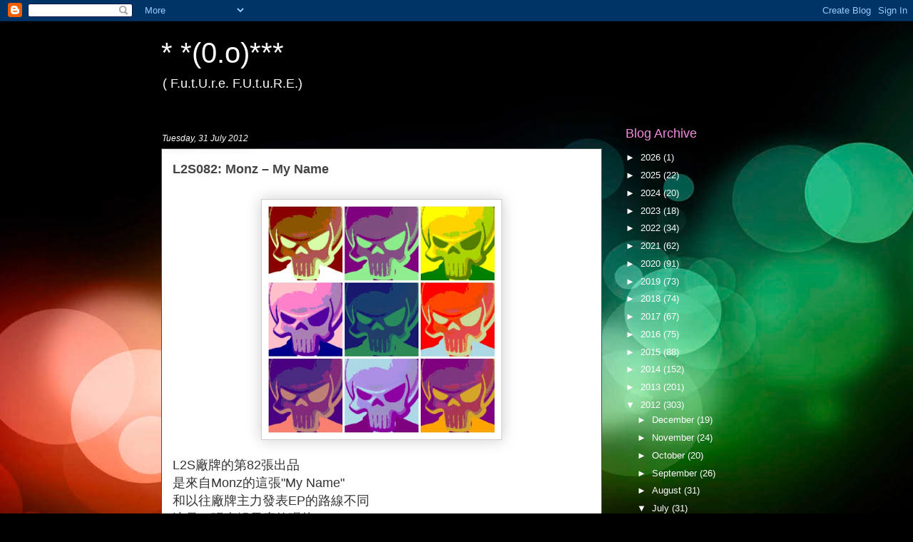

--- FILE ---
content_type: text/html; charset=UTF-8
request_url: https://burnie-macao.blogspot.com/2012/07/
body_size: 35655
content:
<!DOCTYPE html>
<html class='v2' dir='ltr' lang='en-GB'>
<head>
<link href='https://www.blogger.com/static/v1/widgets/335934321-css_bundle_v2.css' rel='stylesheet' type='text/css'/>
<meta content='width=1100' name='viewport'/>
<meta content='text/html; charset=UTF-8' http-equiv='Content-Type'/>
<meta content='blogger' name='generator'/>
<link href='https://burnie-macao.blogspot.com/favicon.ico' rel='icon' type='image/x-icon'/>
<link href='http://burnie-macao.blogspot.com/2012/07/' rel='canonical'/>
<link rel="alternate" type="application/atom+xml" title="* *(0.o)*** - Atom" href="https://burnie-macao.blogspot.com/feeds/posts/default" />
<link rel="alternate" type="application/rss+xml" title="* *(0.o)*** - RSS" href="https://burnie-macao.blogspot.com/feeds/posts/default?alt=rss" />
<link rel="service.post" type="application/atom+xml" title="* *(0.o)*** - Atom" href="https://www.blogger.com/feeds/5665094378748764957/posts/default" />
<!--Can't find substitution for tag [blog.ieCssRetrofitLinks]-->
<meta content='http://burnie-macao.blogspot.com/2012/07/' property='og:url'/>
<meta content='* *(0.o)***' property='og:title'/>
<meta content='( F.u.t.U.r.e. F.U.t.u.R.E.)' property='og:description'/>
<title>* *(0.o)***: July 2012</title>
<style type='text/css'>@font-face{font-family:'Bentham';font-style:normal;font-weight:400;font-display:swap;src:url(//fonts.gstatic.com/s/bentham/v20/VdGeAZQPEpYfmHglGWUxCbSJ7y9Y2g.woff2)format('woff2');unicode-range:U+0100-02BA,U+02BD-02C5,U+02C7-02CC,U+02CE-02D7,U+02DD-02FF,U+0304,U+0308,U+0329,U+1D00-1DBF,U+1E00-1E9F,U+1EF2-1EFF,U+2020,U+20A0-20AB,U+20AD-20C0,U+2113,U+2C60-2C7F,U+A720-A7FF;}@font-face{font-family:'Bentham';font-style:normal;font-weight:400;font-display:swap;src:url(//fonts.gstatic.com/s/bentham/v20/VdGeAZQPEpYfmHglGWsxCbSJ7y8.woff2)format('woff2');unicode-range:U+0000-00FF,U+0131,U+0152-0153,U+02BB-02BC,U+02C6,U+02DA,U+02DC,U+0304,U+0308,U+0329,U+2000-206F,U+20AC,U+2122,U+2191,U+2193,U+2212,U+2215,U+FEFF,U+FFFD;}</style>
<style id='page-skin-1' type='text/css'><!--
/*
-----------------------------------------------
Blogger Template Style
Name:     Awesome Inc.
Designer: Tina Chen
URL:      tinachen.org
----------------------------------------------- */
/* Content
----------------------------------------------- */
body {
font: normal normal 13px 'Trebuchet MS', Trebuchet, sans-serif;
color: #333333;
background: #000000 url(//themes.googleusercontent.com/image?id=1_UPSuFGxHEaIUme6AnAeu5ZvDnijFNnoLXkl6NuCpTfWQN5BRuDJV_NkibASw-94tFfA) no-repeat scroll top center /* Credit: rajareddychadive (http://www.istockphoto.com/googleimages.php?id=9171196&platform=blogger) */;
}
html body .content-outer {
min-width: 0;
max-width: 100%;
width: 100%;
}
a:link {
text-decoration: none;
color: #ffffff;
}
a:visited {
text-decoration: none;
color: #ffffff;
}
a:hover {
text-decoration: underline;
color: #444444;
}
.body-fauxcolumn-outer .cap-top {
position: absolute;
z-index: 1;
height: 276px;
width: 100%;
background: transparent none repeat-x scroll top left;
_background-image: none;
}
/* Columns
----------------------------------------------- */
.content-inner {
padding: 0;
}
.header-inner .section {
margin: 0 16px;
}
.tabs-inner .section {
margin: 0 16px;
}
.main-inner {
padding-top: 55px;
}
.main-inner .column-center-inner,
.main-inner .column-left-inner,
.main-inner .column-right-inner {
padding: 0 5px;
}
*+html body .main-inner .column-center-inner {
margin-top: -55px;
}
#layout .main-inner .column-center-inner {
margin-top: 0;
}
/* Header
----------------------------------------------- */
.header-outer {
margin: 0 0 15px 0;
background: transparent none repeat scroll 0 0;
}
.Header h1 {
font: normal normal 40px Arial, Tahoma, Helvetica, FreeSans, sans-serif;
color: #ffffff;
text-shadow: 0 0 20px #000000;
}
.Header h1 a {
color: #ffffff;
}
.Header .description {
font: normal normal 18px Arial, Tahoma, Helvetica, FreeSans, sans-serif;
color: #ffffff;
}
.header-inner .Header .titlewrapper,
.header-inner .Header .descriptionwrapper {
padding-left: 0;
padding-right: 0;
margin-bottom: 0;
}
.header-inner .Header .titlewrapper {
padding-top: 22px;
}
/* Tabs
----------------------------------------------- */
.tabs-outer {
overflow: hidden;
position: relative;
background: #5f28e1 url(//www.blogblog.com/1kt/awesomeinc/tabs_gradient_light.png) repeat scroll 0 0;
}
#layout .tabs-outer {
overflow: visible;
}
.tabs-cap-top, .tabs-cap-bottom {
position: absolute;
width: 100%;
border-top: 1px solid #342d37;
}
.tabs-cap-bottom {
bottom: 0;
}
.tabs-inner .widget li a {
display: inline-block;
margin: 0;
padding: .6em 1.5em;
font: normal normal 13px Bentham;
color: #000000;
border-top: 1px solid #342d37;
border-bottom: 1px solid #342d37;
border-left: 1px solid #342d37;
height: 16px;
line-height: 16px;
}
.tabs-inner .widget li:last-child a {
border-right: 1px solid #342d37;
}
.tabs-inner .widget li.selected a, .tabs-inner .widget li a:hover {
background: #34009c url(//www.blogblog.com/1kt/awesomeinc/tabs_gradient_light.png) repeat-x scroll 0 -100px;
color: #000000;
}
/* Headings
----------------------------------------------- */
h2 {
font: normal normal 18px Arial, Tahoma, Helvetica, FreeSans, sans-serif;
color: #f58ce0;
}
/* Widgets
----------------------------------------------- */
.main-inner .section {
margin: 0 27px;
padding: 0;
}
.main-inner .column-left-outer,
.main-inner .column-right-outer {
margin-top: -3.3em;
}
#layout .main-inner .column-left-outer,
#layout .main-inner .column-right-outer {
margin-top: 0;
}
.main-inner .column-left-inner,
.main-inner .column-right-inner {
background: transparent none repeat 0 0;
-moz-box-shadow: 0 0 0 rgba(0, 0, 0, .2);
-webkit-box-shadow: 0 0 0 rgba(0, 0, 0, .2);
-goog-ms-box-shadow: 0 0 0 rgba(0, 0, 0, .2);
box-shadow: 0 0 0 rgba(0, 0, 0, .2);
-moz-border-radius: 0;
-webkit-border-radius: 0;
-goog-ms-border-radius: 0;
border-radius: 0;
}
#layout .main-inner .column-left-inner,
#layout .main-inner .column-right-inner {
margin-top: 0;
}
.sidebar .widget {
font: normal normal 13px 'Trebuchet MS', Trebuchet, sans-serif;
color: #ffffff;
}
.sidebar .widget a:link {
color: #ffffff;
}
.sidebar .widget a:visited {
color: #ffffff;
}
.sidebar .widget a:hover {
color: #666666;
}
.sidebar .widget h2 {
text-shadow: 0 0 20px #000000;
}
.main-inner .widget {
background-color: transparent;
border: 1px solid transparent;
padding: 0 0 15px;
margin: 20px -16px;
-moz-box-shadow: 0 0 0 rgba(0, 0, 0, .2);
-webkit-box-shadow: 0 0 0 rgba(0, 0, 0, .2);
-goog-ms-box-shadow: 0 0 0 rgba(0, 0, 0, .2);
box-shadow: 0 0 0 rgba(0, 0, 0, .2);
-moz-border-radius: 0;
-webkit-border-radius: 0;
-goog-ms-border-radius: 0;
border-radius: 0;
}
.main-inner .widget h2 {
margin: 0 -0;
padding: .6em 0 .5em;
border-bottom: 1px solid transparent;
}
.footer-inner .widget h2 {
padding: 0 0 .4em;
border-bottom: 1px solid transparent;
}
.main-inner .widget h2 + div, .footer-inner .widget h2 + div {
border-top: 0 solid transparent;
padding-top: 8px;
}
.main-inner .widget .widget-content {
margin: 0 -0;
padding: 7px 0 0;
}
.main-inner .widget ul, .main-inner .widget #ArchiveList ul.flat {
margin: -8px -15px 0;
padding: 0;
list-style: none;
}
.main-inner .widget #ArchiveList {
margin: -8px 0 0;
}
.main-inner .widget ul li, .main-inner .widget #ArchiveList ul.flat li {
padding: .5em 15px;
text-indent: 0;
color: #ffffff;
border-top: 0 solid transparent;
border-bottom: 1px solid transparent;
}
.main-inner .widget #ArchiveList ul li {
padding-top: .25em;
padding-bottom: .25em;
}
.main-inner .widget ul li:first-child, .main-inner .widget #ArchiveList ul.flat li:first-child {
border-top: none;
}
.main-inner .widget ul li:last-child, .main-inner .widget #ArchiveList ul.flat li:last-child {
border-bottom: none;
}
.post-body {
position: relative;
}
.main-inner .widget .post-body ul {
padding: 0 2.5em;
margin: .5em 0;
list-style: disc;
}
.main-inner .widget .post-body ul li {
padding: 0.25em 0;
margin-bottom: .25em;
color: #333333;
border: none;
}
.footer-inner .widget ul {
padding: 0;
list-style: none;
}
.widget .zippy {
color: #ffffff;
}
/* Posts
----------------------------------------------- */
body .main-inner .Blog {
padding: 0;
margin-bottom: 1em;
background-color: transparent;
border: none;
-moz-box-shadow: 0 0 0 rgba(0, 0, 0, 0);
-webkit-box-shadow: 0 0 0 rgba(0, 0, 0, 0);
-goog-ms-box-shadow: 0 0 0 rgba(0, 0, 0, 0);
box-shadow: 0 0 0 rgba(0, 0, 0, 0);
}
.main-inner .section:last-child .Blog:last-child {
padding: 0;
margin-bottom: 1em;
}
.main-inner .widget h2.date-header {
margin: 0 -15px 1px;
padding: 0 0 0 0;
font: italic normal 12px 'Trebuchet MS', Trebuchet, sans-serif;
color: #ffffff;
background: transparent none no-repeat fixed center center;
border-top: 0 solid transparent;
border-bottom: 1px solid transparent;
-moz-border-radius-topleft: 0;
-moz-border-radius-topright: 0;
-webkit-border-top-left-radius: 0;
-webkit-border-top-right-radius: 0;
border-top-left-radius: 0;
border-top-right-radius: 0;
position: absolute;
bottom: 100%;
left: 0;
text-shadow: 0 0 20px #000000;
}
.main-inner .widget h2.date-header span {
font: italic normal 12px 'Trebuchet MS', Trebuchet, sans-serif;
display: block;
padding: .5em 15px;
border-left: 0 solid transparent;
border-right: 0 solid transparent;
}
.date-outer {
position: relative;
margin: 55px 0 20px;
padding: 0 15px;
background-color: #ffffff;
border: 1px solid #4c4c4c;
-moz-box-shadow: 0 0 0 rgba(0, 0, 0, .2);
-webkit-box-shadow: 0 0 0 rgba(0, 0, 0, .2);
-goog-ms-box-shadow: 0 0 0 rgba(0, 0, 0, .2);
box-shadow: 0 0 0 rgba(0, 0, 0, .2);
-moz-border-radius: 0;
-webkit-border-radius: 0;
-goog-ms-border-radius: 0;
border-radius: 0;
}
.date-outer:first-child {
margin-top: 0;
}
.date-outer:last-child {
margin-bottom: 0;
-moz-border-radius-bottomleft: 0;
-moz-border-radius-bottomright: 0;
-webkit-border-bottom-left-radius: 0;
-webkit-border-bottom-right-radius: 0;
-goog-ms-border-bottom-left-radius: 0;
-goog-ms-border-bottom-right-radius: 0;
border-bottom-left-radius: 0;
border-bottom-right-radius: 0;
}
.date-posts {
margin: 0 -0;
padding: 0 0;
clear: both;
}
.post-outer, .inline-ad {
border-top: 1px solid #342d37;
margin: 0 -0;
padding: 15px 0;
}
.post-outer {
padding-bottom: 10px;
}
.post-outer:first-child {
padding-top: 10px;
border-top: none;
}
.post-outer:last-child, .inline-ad:last-child {
border-bottom: none;
}
.post-body {
position: relative;
}
.post-body img {
padding: 8px;
background: #ffffff;
border: 1px solid #cccccc;
-moz-box-shadow: 0 0 20px rgba(0, 0, 0, .2);
-webkit-box-shadow: 0 0 20px rgba(0, 0, 0, .2);
box-shadow: 0 0 20px rgba(0, 0, 0, .2);
-moz-border-radius: 0;
-webkit-border-radius: 0;
border-radius: 0;
}
h3.post-title, h4 {
font: normal bold 18px Arial, Tahoma, Helvetica, FreeSans, sans-serif;
color: #444444;
}
h3.post-title a {
font: normal bold 18px Arial, Tahoma, Helvetica, FreeSans, sans-serif;
color: #444444;
}
h3.post-title a:hover {
color: #444444;
text-decoration: underline;
}
.post-header {
margin: 0 0 1em;
}
.post-body {
line-height: 1.4;
}
.post-outer h2 {
color: #333333;
}
.post-footer {
margin: 1.5em 0 0;
}
#blog-pager {
padding: 15px;
font-size: 120%;
background-color: transparent;
border: 1px solid transparent;
-moz-box-shadow: 0 0 0 rgba(0, 0, 0, .2);
-webkit-box-shadow: 0 0 0 rgba(0, 0, 0, .2);
-goog-ms-box-shadow: 0 0 0 rgba(0, 0, 0, .2);
box-shadow: 0 0 0 rgba(0, 0, 0, .2);
-moz-border-radius: 0;
-webkit-border-radius: 0;
-goog-ms-border-radius: 0;
border-radius: 0;
-moz-border-radius-topleft: 0;
-moz-border-radius-topright: 0;
-webkit-border-top-left-radius: 0;
-webkit-border-top-right-radius: 0;
-goog-ms-border-top-left-radius: 0;
-goog-ms-border-top-right-radius: 0;
border-top-left-radius: 0;
border-top-right-radius-topright: 0;
margin-top: 0;
}
.blog-feeds, .post-feeds {
margin: 1em 0;
text-align: center;
color: #ffffff;
}
.blog-feeds a, .post-feeds a {
color: #7557f5;
}
.blog-feeds a:visited, .post-feeds a:visited {
color: #ffffff;
}
.blog-feeds a:hover, .post-feeds a:hover {
color: #ffffff;
}
.post-outer .comments {
margin-top: 2em;
}
/* Comments
----------------------------------------------- */
.comments .comments-content .icon.blog-author {
background-repeat: no-repeat;
background-image: url([data-uri]);
}
.comments .comments-content .loadmore a {
border-top: 1px solid #342d37;
border-bottom: 1px solid #342d37;
}
.comments .continue {
border-top: 2px solid #342d37;
}
/* Footer
----------------------------------------------- */
.footer-outer {
margin: -0 0 -1px;
padding: 0 0 0;
color: #444444;
overflow: hidden;
}
.footer-fauxborder-left {
border-top: 1px solid transparent;
background: transparent none repeat scroll 0 0;
-moz-box-shadow: 0 0 0 rgba(0, 0, 0, .2);
-webkit-box-shadow: 0 0 0 rgba(0, 0, 0, .2);
-goog-ms-box-shadow: 0 0 0 rgba(0, 0, 0, .2);
box-shadow: 0 0 0 rgba(0, 0, 0, .2);
margin: 0 -0;
}
/* Mobile
----------------------------------------------- */
body.mobile {
background-size: auto;
}
.mobile .body-fauxcolumn-outer {
background: transparent none repeat scroll top left;
}
*+html body.mobile .main-inner .column-center-inner {
margin-top: 0;
}
.mobile .main-inner .widget {
padding: 0 0 15px;
}
.mobile .main-inner .widget h2 + div,
.mobile .footer-inner .widget h2 + div {
border-top: none;
padding-top: 0;
}
.mobile .footer-inner .widget h2 {
padding: 0.5em 0;
border-bottom: none;
}
.mobile .main-inner .widget .widget-content {
margin: 0;
padding: 7px 0 0;
}
.mobile .main-inner .widget ul,
.mobile .main-inner .widget #ArchiveList ul.flat {
margin: 0 -15px 0;
}
.mobile .main-inner .widget h2.date-header {
left: 0;
}
.mobile .date-header span {
padding: 0.4em 0;
}
.mobile .date-outer:first-child {
margin-bottom: 0;
border: 1px solid #4c4c4c;
-moz-border-radius-topleft: 0;
-moz-border-radius-topright: 0;
-webkit-border-top-left-radius: 0;
-webkit-border-top-right-radius: 0;
-goog-ms-border-top-left-radius: 0;
-goog-ms-border-top-right-radius: 0;
border-top-left-radius: 0;
border-top-right-radius: 0;
}
.mobile .date-outer {
border-color: #4c4c4c;
border-width: 0 1px 1px;
}
.mobile .date-outer:last-child {
margin-bottom: 0;
}
.mobile .main-inner {
padding: 0;
}
.mobile .header-inner .section {
margin: 0;
}
.mobile .post-outer, .mobile .inline-ad {
padding: 5px 0;
}
.mobile .tabs-inner .section {
margin: 0 10px;
}
.mobile .main-inner .widget h2 {
margin: 0;
padding: 0;
}
.mobile .main-inner .widget h2.date-header span {
padding: 0;
}
.mobile .main-inner .widget .widget-content {
margin: 0;
padding: 7px 0 0;
}
.mobile #blog-pager {
border: 1px solid transparent;
background: transparent none repeat scroll 0 0;
}
.mobile .main-inner .column-left-inner,
.mobile .main-inner .column-right-inner {
background: transparent none repeat 0 0;
-moz-box-shadow: none;
-webkit-box-shadow: none;
-goog-ms-box-shadow: none;
box-shadow: none;
}
.mobile .date-posts {
margin: 0;
padding: 0;
}
.mobile .footer-fauxborder-left {
margin: 0;
border-top: inherit;
}
.mobile .main-inner .section:last-child .Blog:last-child {
margin-bottom: 0;
}
.mobile-index-contents {
color: #333333;
}
.mobile .mobile-link-button {
background: #ffffff url(//www.blogblog.com/1kt/awesomeinc/tabs_gradient_light.png) repeat scroll 0 0;
}
.mobile-link-button a:link, .mobile-link-button a:visited {
color: #ffffff;
}
.mobile .tabs-inner .PageList .widget-content {
background: transparent;
border-top: 1px solid;
border-color: #342d37;
color: #000000;
}
.mobile .tabs-inner .PageList .widget-content .pagelist-arrow {
border-left: 1px solid #342d37;
}

--></style>
<style id='template-skin-1' type='text/css'><!--
body {
min-width: 860px;
}
.content-outer, .content-fauxcolumn-outer, .region-inner {
min-width: 860px;
max-width: 860px;
_width: 860px;
}
.main-inner .columns {
padding-left: 0px;
padding-right: 210px;
}
.main-inner .fauxcolumn-center-outer {
left: 0px;
right: 210px;
/* IE6 does not respect left and right together */
_width: expression(this.parentNode.offsetWidth -
parseInt("0px") -
parseInt("210px") + 'px');
}
.main-inner .fauxcolumn-left-outer {
width: 0px;
}
.main-inner .fauxcolumn-right-outer {
width: 210px;
}
.main-inner .column-left-outer {
width: 0px;
right: 100%;
margin-left: -0px;
}
.main-inner .column-right-outer {
width: 210px;
margin-right: -210px;
}
#layout {
min-width: 0;
}
#layout .content-outer {
min-width: 0;
width: 800px;
}
#layout .region-inner {
min-width: 0;
width: auto;
}
body#layout div.add_widget {
padding: 8px;
}
body#layout div.add_widget a {
margin-left: 32px;
}
--></style>
<style>
    body {background-image:url(\/\/themes.googleusercontent.com\/image?id=1_UPSuFGxHEaIUme6AnAeu5ZvDnijFNnoLXkl6NuCpTfWQN5BRuDJV_NkibASw-94tFfA);}
    
@media (max-width: 200px) { body {background-image:url(\/\/themes.googleusercontent.com\/image?id=1_UPSuFGxHEaIUme6AnAeu5ZvDnijFNnoLXkl6NuCpTfWQN5BRuDJV_NkibASw-94tFfA&options=w200);}}
@media (max-width: 400px) and (min-width: 201px) { body {background-image:url(\/\/themes.googleusercontent.com\/image?id=1_UPSuFGxHEaIUme6AnAeu5ZvDnijFNnoLXkl6NuCpTfWQN5BRuDJV_NkibASw-94tFfA&options=w400);}}
@media (max-width: 800px) and (min-width: 401px) { body {background-image:url(\/\/themes.googleusercontent.com\/image?id=1_UPSuFGxHEaIUme6AnAeu5ZvDnijFNnoLXkl6NuCpTfWQN5BRuDJV_NkibASw-94tFfA&options=w800);}}
@media (max-width: 1200px) and (min-width: 801px) { body {background-image:url(\/\/themes.googleusercontent.com\/image?id=1_UPSuFGxHEaIUme6AnAeu5ZvDnijFNnoLXkl6NuCpTfWQN5BRuDJV_NkibASw-94tFfA&options=w1200);}}
/* Last tag covers anything over one higher than the previous max-size cap. */
@media (min-width: 1201px) { body {background-image:url(\/\/themes.googleusercontent.com\/image?id=1_UPSuFGxHEaIUme6AnAeu5ZvDnijFNnoLXkl6NuCpTfWQN5BRuDJV_NkibASw-94tFfA&options=w1600);}}
  </style>
<link href='https://www.blogger.com/dyn-css/authorization.css?targetBlogID=5665094378748764957&amp;zx=7256a5cb-338a-416b-9968-381c0abc29ea' media='none' onload='if(media!=&#39;all&#39;)media=&#39;all&#39;' rel='stylesheet'/><noscript><link href='https://www.blogger.com/dyn-css/authorization.css?targetBlogID=5665094378748764957&amp;zx=7256a5cb-338a-416b-9968-381c0abc29ea' rel='stylesheet'/></noscript>
<meta name='google-adsense-platform-account' content='ca-host-pub-1556223355139109'/>
<meta name='google-adsense-platform-domain' content='blogspot.com'/>

<!-- data-ad-client=ca-pub-3970283899296605 -->

</head>
<body class='loading variant-icy'>
<div class='navbar section' id='navbar' name='Navbar'><div class='widget Navbar' data-version='1' id='Navbar1'><script type="text/javascript">
    function setAttributeOnload(object, attribute, val) {
      if(window.addEventListener) {
        window.addEventListener('load',
          function(){ object[attribute] = val; }, false);
      } else {
        window.attachEvent('onload', function(){ object[attribute] = val; });
      }
    }
  </script>
<div id="navbar-iframe-container"></div>
<script type="text/javascript" src="https://apis.google.com/js/platform.js"></script>
<script type="text/javascript">
      gapi.load("gapi.iframes:gapi.iframes.style.bubble", function() {
        if (gapi.iframes && gapi.iframes.getContext) {
          gapi.iframes.getContext().openChild({
              url: 'https://www.blogger.com/navbar/5665094378748764957?origin\x3dhttps://burnie-macao.blogspot.com',
              where: document.getElementById("navbar-iframe-container"),
              id: "navbar-iframe"
          });
        }
      });
    </script><script type="text/javascript">
(function() {
var script = document.createElement('script');
script.type = 'text/javascript';
script.src = '//pagead2.googlesyndication.com/pagead/js/google_top_exp.js';
var head = document.getElementsByTagName('head')[0];
if (head) {
head.appendChild(script);
}})();
</script>
</div></div>
<div class='body-fauxcolumns'>
<div class='fauxcolumn-outer body-fauxcolumn-outer'>
<div class='cap-top'>
<div class='cap-left'></div>
<div class='cap-right'></div>
</div>
<div class='fauxborder-left'>
<div class='fauxborder-right'></div>
<div class='fauxcolumn-inner'>
</div>
</div>
<div class='cap-bottom'>
<div class='cap-left'></div>
<div class='cap-right'></div>
</div>
</div>
</div>
<div class='content'>
<div class='content-fauxcolumns'>
<div class='fauxcolumn-outer content-fauxcolumn-outer'>
<div class='cap-top'>
<div class='cap-left'></div>
<div class='cap-right'></div>
</div>
<div class='fauxborder-left'>
<div class='fauxborder-right'></div>
<div class='fauxcolumn-inner'>
</div>
</div>
<div class='cap-bottom'>
<div class='cap-left'></div>
<div class='cap-right'></div>
</div>
</div>
</div>
<div class='content-outer'>
<div class='content-cap-top cap-top'>
<div class='cap-left'></div>
<div class='cap-right'></div>
</div>
<div class='fauxborder-left content-fauxborder-left'>
<div class='fauxborder-right content-fauxborder-right'></div>
<div class='content-inner'>
<header>
<div class='header-outer'>
<div class='header-cap-top cap-top'>
<div class='cap-left'></div>
<div class='cap-right'></div>
</div>
<div class='fauxborder-left header-fauxborder-left'>
<div class='fauxborder-right header-fauxborder-right'></div>
<div class='region-inner header-inner'>
<div class='header section' id='header' name='Header'><div class='widget Header' data-version='1' id='Header1'>
<div id='header-inner'>
<div class='titlewrapper'>
<h1 class='title'>
<a href='https://burnie-macao.blogspot.com/'>
* *(0.o)***
</a>
</h1>
</div>
<div class='descriptionwrapper'>
<p class='description'><span>( F.u.t.U.r.e. F.U.t.u.R.E.)</span></p>
</div>
</div>
</div></div>
</div>
</div>
<div class='header-cap-bottom cap-bottom'>
<div class='cap-left'></div>
<div class='cap-right'></div>
</div>
</div>
</header>
<div class='tabs-outer'>
<div class='tabs-cap-top cap-top'>
<div class='cap-left'></div>
<div class='cap-right'></div>
</div>
<div class='fauxborder-left tabs-fauxborder-left'>
<div class='fauxborder-right tabs-fauxborder-right'></div>
<div class='region-inner tabs-inner'>
<div class='tabs no-items section' id='crosscol' name='Cross-column'></div>
<div class='tabs no-items section' id='crosscol-overflow' name='Cross-Column 2'></div>
</div>
</div>
<div class='tabs-cap-bottom cap-bottom'>
<div class='cap-left'></div>
<div class='cap-right'></div>
</div>
</div>
<div class='main-outer'>
<div class='main-cap-top cap-top'>
<div class='cap-left'></div>
<div class='cap-right'></div>
</div>
<div class='fauxborder-left main-fauxborder-left'>
<div class='fauxborder-right main-fauxborder-right'></div>
<div class='region-inner main-inner'>
<div class='columns fauxcolumns'>
<div class='fauxcolumn-outer fauxcolumn-center-outer'>
<div class='cap-top'>
<div class='cap-left'></div>
<div class='cap-right'></div>
</div>
<div class='fauxborder-left'>
<div class='fauxborder-right'></div>
<div class='fauxcolumn-inner'>
</div>
</div>
<div class='cap-bottom'>
<div class='cap-left'></div>
<div class='cap-right'></div>
</div>
</div>
<div class='fauxcolumn-outer fauxcolumn-left-outer'>
<div class='cap-top'>
<div class='cap-left'></div>
<div class='cap-right'></div>
</div>
<div class='fauxborder-left'>
<div class='fauxborder-right'></div>
<div class='fauxcolumn-inner'>
</div>
</div>
<div class='cap-bottom'>
<div class='cap-left'></div>
<div class='cap-right'></div>
</div>
</div>
<div class='fauxcolumn-outer fauxcolumn-right-outer'>
<div class='cap-top'>
<div class='cap-left'></div>
<div class='cap-right'></div>
</div>
<div class='fauxborder-left'>
<div class='fauxborder-right'></div>
<div class='fauxcolumn-inner'>
</div>
</div>
<div class='cap-bottom'>
<div class='cap-left'></div>
<div class='cap-right'></div>
</div>
</div>
<!-- corrects IE6 width calculation -->
<div class='columns-inner'>
<div class='column-center-outer'>
<div class='column-center-inner'>
<div class='main section' id='main' name='Main'><div class='widget Blog' data-version='1' id='Blog1'>
<div class='blog-posts hfeed'>

          <div class="date-outer">
        
<h2 class='date-header'><span>Tuesday, 31 July 2012</span></h2>

          <div class="date-posts">
        
<div class='post-outer'>
<div class='post hentry uncustomized-post-template' itemprop='blogPost' itemscope='itemscope' itemtype='http://schema.org/BlogPosting'>
<meta content='https://blogger.googleusercontent.com/img/b/R29vZ2xl/AVvXsEh_ZKNu8AfuVimpIhCBY7lSXDrdiwYNQoHmA0vV8LK4nBGtsl_tojV0EfrOIjSXGnx9N7vswuMXOp7LWuBBtTtcBTuTYDQsHFEiwFyrHvW2bjXde0BniI_kp3k2KuyFpUXMxUDDYlC-2D4/s320/CS1989512-02A-BIG.jpg' itemprop='image_url'/>
<meta content='5665094378748764957' itemprop='blogId'/>
<meta content='3650129769638541352' itemprop='postId'/>
<a name='3650129769638541352'></a>
<h3 class='post-title entry-title' itemprop='name'>
<a href='https://burnie-macao.blogspot.com/2012/07/l2s082-monz-my-name.html'>L2S082: Monz &#8211; My Name</a>
</h3>
<div class='post-header'>
<div class='post-header-line-1'></div>
</div>
<div class='post-body entry-content' id='post-body-3650129769638541352' itemprop='description articleBody'>
<br />
<div class="separator" style="clear: both; text-align: center;">
<a href="https://blogger.googleusercontent.com/img/b/R29vZ2xl/AVvXsEh_ZKNu8AfuVimpIhCBY7lSXDrdiwYNQoHmA0vV8LK4nBGtsl_tojV0EfrOIjSXGnx9N7vswuMXOp7LWuBBtTtcBTuTYDQsHFEiwFyrHvW2bjXde0BniI_kp3k2KuyFpUXMxUDDYlC-2D4/s1600/CS1989512-02A-BIG.jpg" imageanchor="1" style="margin-left: 1em; margin-right: 1em;"><img border="0" eda="true" height="320" src="https://blogger.googleusercontent.com/img/b/R29vZ2xl/AVvXsEh_ZKNu8AfuVimpIhCBY7lSXDrdiwYNQoHmA0vV8LK4nBGtsl_tojV0EfrOIjSXGnx9N7vswuMXOp7LWuBBtTtcBTuTYDQsHFEiwFyrHvW2bjXde0BniI_kp3k2KuyFpUXMxUDDYlC-2D4/s320/CS1989512-02A-BIG.jpg" width="320" /></a></div>
<br />
<span class="Apple-style-span" style="font-family: 'Trebuchet MS', sans-serif;"><span class="Apple-style-span" style="font-size: large;">L2S廠牌的第82張出品</span></span><br />
<span class="Apple-style-span" style="font-family: 'Trebuchet MS', sans-serif;"><span class="Apple-style-span" style="font-size: large;">是來自Monz的這張"My Name"</span></span><br />
<span class="Apple-style-span" style="font-family: 'Trebuchet MS', sans-serif;"><span class="Apple-style-span" style="font-size: large;">和以往廠牌主力發表EP的路線不同</span></span><br />
<span class="Apple-style-span" style="font-family: 'Trebuchet MS', sans-serif;"><span class="Apple-style-span" style="font-size: large;">這是一張專輯長度的唱片</span></span><br />
<span class="Apple-style-span" style="font-family: 'Trebuchet MS', sans-serif;"><span class="Apple-style-span" style="font-size: large;">亦是繼數月前廠牌主腦Whistla的"Enter The Swivel"</span></span><br />
<span class="Apple-style-span" style="font-family: 'Trebuchet MS', sans-serif;"><span class="Apple-style-span" style="font-size: large;">L2S今年第二張的專輯發行</span></span><br />
<a href="http://www.l2srecordings.com/release-info/l2s082-monz-my-name/"><span class="Apple-style-span" style="font-family: 'Trebuchet MS', sans-serif;"><span class="Apple-style-span" style="font-size: large;"><span class="Apple-style-span" style="color: #0b5394;">http://www.l2srecordings.com/release-info/l2s082-monz-my-name/</span></span></span></a><br />
<br />
<div class="separator" style="clear: both; text-align: center;">
<a href="https://blogger.googleusercontent.com/img/b/R29vZ2xl/AVvXsEgAelR0_DAxvcCHufGlilAbTMoainDvXRrqe1JC0msuXftxPJRjWyijzzj2zHISP61dndPV7S4lsxou0BQzLVo2rgg7UD88D53MaGD1K6w1WQdtkXpHW9awX07NOzCmOH_s80s3_PBsYcM/s1600/64814_10150291278935486_6312427_n.jpg" imageanchor="1" style="margin-left: 1em; margin-right: 1em;"><img border="0" src="https://blogger.googleusercontent.com/img/b/R29vZ2xl/AVvXsEgAelR0_DAxvcCHufGlilAbTMoainDvXRrqe1JC0msuXftxPJRjWyijzzj2zHISP61dndPV7S4lsxou0BQzLVo2rgg7UD88D53MaGD1K6w1WQdtkXpHW9awX07NOzCmOH_s80s3_PBsYcM/s1600/64814_10150291278935486_6312427_n.jpg" /></a></div>
<br />
<br />
<span class="Apple-style-span" style="font-family: 'Trebuchet MS', sans-serif;"><span class="Apple-style-span" style="font-size: large;">看見唱片封圖的骷髏圖案</span></span><br />
<span class="Apple-style-span" style="font-family: 'Trebuchet MS', sans-serif;"><span class="Apple-style-span" style="font-size: large;">大家可能猜想這會是一張曲調陰暗,具有重型低音效果的作品</span></span><br />
<span class="Apple-style-span" style="font-family: 'Trebuchet MS', sans-serif;"><span class="Apple-style-span" style="font-size: large;">是的,起初我也這樣認為</span></span><br />
<span class="Apple-style-span" style="font-family: 'Trebuchet MS', sans-serif;"><span class="Apple-style-span" style="font-size: large;">不過細聽下卻是意料之外</span></span><br />
<span class="Apple-style-span" style="font-family: 'Trebuchet MS', sans-serif;"><span class="Apple-style-span" style="font-size: large;">Monz在唱片中帶來的是充滿明亮感的音樂</span></span><br />
<span class="Apple-style-span" style="font-family: 'Trebuchet MS', sans-serif;"><span class="Apple-style-span" style="font-size: large;">Old-Skool Garage以至House音樂的曲式</span></span><br />
<span class="Apple-style-span" style="font-family: 'Trebuchet MS', sans-serif;"><span class="Apple-style-span" style="font-size: large;">結合Soul和Jazz音樂的<span class="Apple-style-span" style="font-family: arial, sans-serif; font-size: 16px;"><span class="Apple-style-span" style="font-family: 'Trebuchet MS', sans-serif;"><span class="Apple-style-span" style="font-size: large;"><span class="Apple-style-span" style="color: black;">靈</span></span></span><span class="Apple-style-span" style="font-family: 'Trebuchet MS', sans-serif; font-size: large;">魂</span></span></span></span><br />
<span class="Apple-style-span" style="font-family: 'Trebuchet MS', sans-serif;"><span class="Apple-style-span" style="font-size: large;">可說是適合夏日Summer Time的感覺</span></span><br />
<span class="Apple-style-span" style="font-family: 'Trebuchet MS', sans-serif;"><span class="Apple-style-span" style="font-size: large;"><br /></span></span><br />
<div class="separator" style="clear: both; text-align: center;">
<a href="https://blogger.googleusercontent.com/img/b/R29vZ2xl/AVvXsEgI6vqA_F1EFrnTa2knTSZIjCXsDMoGLyxahrvp7NpTEIYGT30f8qIZWWLRSqiFqw0KT-9zj1LiDt0Wmx9N-Ek6-cpvEavsfA2_p1yH_qIAIT-CZOeklwq0sab2pVvaXb85JND42m8km0I/s1600/avatars-000001409358-2et1wb-crop.jpg" imageanchor="1" style="margin-left: 1em; margin-right: 1em;"><img border="0" height="146" src="https://blogger.googleusercontent.com/img/b/R29vZ2xl/AVvXsEgI6vqA_F1EFrnTa2knTSZIjCXsDMoGLyxahrvp7NpTEIYGT30f8qIZWWLRSqiFqw0KT-9zj1LiDt0Wmx9N-Ek6-cpvEavsfA2_p1yH_qIAIT-CZOeklwq0sab2pVvaXb85JND42m8km0I/s400/avatars-000001409358-2et1wb-crop.jpg" width="400" /></a></div>
<div class="separator" style="clear: both; text-align: center;">
<span class="Apple-style-span" style="font-family: 'Trebuchet MS', sans-serif;"><span class="Apple-style-span" style="font-size: large;">Monz</span></span></div>
<div class="separator" style="clear: both; text-align: center;">
<span class="Apple-style-span" style="font-family: 'Trebuchet MS', sans-serif;"><span class="Apple-style-span" style="font-size: large;"><a href="http://soundcloud.com/claesrosen"><span class="Apple-style-span" style="color: #0b5394;">http://soundcloud.com/claesrosen</span></a></span></span></div>
<span class="Apple-style-span" style="font-family: 'Trebuchet MS', sans-serif;"><span class="Apple-style-span" style="font-size: large;"><br /></span></span><br />
<span class="Apple-style-span" style="font-family: 'Trebuchet MS', sans-serif;"><span class="Apple-style-span" style="font-size: large;">此外Monz亦提供了這一專輯的Minimix</span></span><br />
<span class="Apple-style-span" style="font-family: 'Trebuchet MS', sans-serif;"><span class="Apple-style-span" style="font-size: large;">在Soundcloud上供大家免費下載</span></span><br />
<span class="Apple-style-span" style="font-family: 'Trebuchet MS', sans-serif;"><span class="Apple-style-span" style="font-size: large;">Free Download:</span></span><br />
<span class="Apple-style-span" style="font-family: 'Trebuchet MS', sans-serif;"><span class="Apple-style-span" style="font-size: large;">Monz - My Name(Debut-album Minimix)</span></span><br />
<span class="Apple-style-span" style="font-family: 'Trebuchet MS', sans-serif;"><span class="Apple-style-span" style="font-size: large;"><a href="http://soundcloud.com/claesrosen/monz-my-name-album-minimix"><span class="Apple-style-span" style="color: #0b5394;">http://soundcloud.com/claesrosen/monz-my-name-album-minimix</span></a></span></span><br />
<span class="Apple-style-span" style="font-family: 'Trebuchet MS', sans-serif;"><span class="Apple-style-span" style="font-size: large;"><br /></span></span><br />
<span class="Apple-style-span" style="font-family: 'Trebuchet MS', sans-serif;"><span class="Apple-style-span" style="font-size: large;"><b>Tracklist:</b></span></span><br />
<span class="Apple-style-span" style="font-family: 'Trebuchet MS', sans-serif;"><span class="Apple-style-span" style="font-size: large;">1.Intro</span></span><br />
<span class="Apple-style-span" style="font-family: 'Trebuchet MS', sans-serif;"><span class="Apple-style-span" style="font-size: large;">2.Jekyll &amp; Hyde</span></span><br />
<span class="Apple-style-span" style="font-family: 'Trebuchet MS', sans-serif;"><span class="Apple-style-span" style="font-size: large;">3.Lovers Bubble</span></span><br />
<span class="Apple-style-span" style="font-family: 'Trebuchet MS', sans-serif;"><span class="Apple-style-span" style="font-size: large;">4.Lovin U</span></span><br />
<span class="Apple-style-span" style="font-family: 'Trebuchet MS', sans-serif;"><span class="Apple-style-span" style="font-size: large;">5.Mist</span></span><br />
<span class="Apple-style-span" style="font-family: 'Trebuchet MS', sans-serif;"><span class="Apple-style-span" style="font-size: large;">6.Answer Me</span></span><br />
<span class="Apple-style-span" style="font-family: 'Trebuchet MS', sans-serif;"><span class="Apple-style-span" style="font-size: large;">7.Bliss</span></span><br />
<span class="Apple-style-span" style="font-family: 'Trebuchet MS', sans-serif;"><span class="Apple-style-span" style="font-size: large;">8.Who Knows What</span></span><br />
<span class="Apple-style-span" style="font-family: 'Trebuchet MS', sans-serif;"><span class="Apple-style-span" style="font-size: large;">9.Summerday</span></span><br />
<span class="Apple-style-span" style="font-family: 'Trebuchet MS', sans-serif;"><span class="Apple-style-span" style="font-size: large;">10.We Stand</span></span><br />
<span class="Apple-style-span" style="font-family: 'Trebuchet MS', sans-serif;"><span class="Apple-style-span" style="font-size: large;">11.Lo Waistline (feat Oraklet)</span></span><br />
<span class="Apple-style-span" style="font-family: 'Trebuchet MS', sans-serif;"><span class="Apple-style-span" style="font-size: large;">12.My Name</span></span><br />
<span class="Apple-style-span" style="font-family: 'Trebuchet MS', sans-serif;"><span class="Apple-style-span" style="font-size: large;"><br /></span></span><br />
<span class="Apple-style-span" style="font-family: 'Trebuchet MS', sans-serif;"><span class="Apple-style-span" style="font-size: large;"><b>Related Post(相關內容):</b></span></span><br />
<span class="Apple-style-span" style="font-family: 'Trebuchet MS', sans-serif;"><span class="Apple-style-span" style="font-size: large;">L2S081: Didz - Rum 4 Cover EP</span></span><br />
<span class="Apple-style-span" style="font-family: 'Trebuchet MS', sans-serif;"><span class="Apple-style-span" style="font-size: large;"><a href="http://burnie-macao.blogspot.com/2012/07/l2s081-didz-rum-4-cover-ep.html"><span class="Apple-style-span" style="color: #0b5394;">http://burnie-macao.blogspot.com/2012/07/l2s081-didz-rum-4-cover-ep.html</span></a></span></span><br />
<span class="Apple-style-span" style="font-family: 'Trebuchet MS', sans-serif;"><span class="Apple-style-span" style="font-size: large;"><br /></span></span>
<div style='clear: both;'></div>
</div>
<div class='post-footer'>
<div class='post-footer-line post-footer-line-1'>
<span class='post-author vcard'>
張貼者&#65306;
<span class='fn' itemprop='author' itemscope='itemscope' itemtype='http://schema.org/Person'>
<meta content='https://www.blogger.com/profile/11302160341878589377' itemprop='url'/>
<a class='g-profile' href='https://www.blogger.com/profile/11302160341878589377' rel='author' title='author profile'>
<span itemprop='name'>Burnie</span>
</a>
</span>
</span>
<span class='post-timestamp'>
</span>
<span class='post-comment-link'>
<a class='comment-link' href='https://burnie-macao.blogspot.com/2012/07/l2s082-monz-my-name.html#comment-form' onclick=''>
No comments:
  </a>
</span>
<span class='post-icons'>
<span class='item-control blog-admin pid-1708252288'>
<a href='https://www.blogger.com/post-edit.g?blogID=5665094378748764957&postID=3650129769638541352&from=pencil' title='Edit Post'>
<img alt='' class='icon-action' height='18' src='https://resources.blogblog.com/img/icon18_edit_allbkg.gif' width='18'/>
</a>
</span>
</span>
<div class='post-share-buttons goog-inline-block'>
<a class='goog-inline-block share-button sb-email' href='https://www.blogger.com/share-post.g?blogID=5665094378748764957&postID=3650129769638541352&target=email' target='_blank' title='Email This'><span class='share-button-link-text'>Email This</span></a><a class='goog-inline-block share-button sb-blog' href='https://www.blogger.com/share-post.g?blogID=5665094378748764957&postID=3650129769638541352&target=blog' onclick='window.open(this.href, "_blank", "height=270,width=475"); return false;' target='_blank' title='BlogThis!'><span class='share-button-link-text'>BlogThis!</span></a><a class='goog-inline-block share-button sb-twitter' href='https://www.blogger.com/share-post.g?blogID=5665094378748764957&postID=3650129769638541352&target=twitter' target='_blank' title='Share to X'><span class='share-button-link-text'>Share to X</span></a><a class='goog-inline-block share-button sb-facebook' href='https://www.blogger.com/share-post.g?blogID=5665094378748764957&postID=3650129769638541352&target=facebook' onclick='window.open(this.href, "_blank", "height=430,width=640"); return false;' target='_blank' title='Share to Facebook'><span class='share-button-link-text'>Share to Facebook</span></a><a class='goog-inline-block share-button sb-pinterest' href='https://www.blogger.com/share-post.g?blogID=5665094378748764957&postID=3650129769638541352&target=pinterest' target='_blank' title='Share to Pinterest'><span class='share-button-link-text'>Share to Pinterest</span></a>
</div>
</div>
<div class='post-footer-line post-footer-line-2'>
<span class='post-labels'>
</span>
</div>
<div class='post-footer-line post-footer-line-3'>
<span class='post-location'>
</span>
</div>
</div>
</div>
</div>

          </div></div>
        

          <div class="date-outer">
        
<h2 class='date-header'><span>Monday, 30 July 2012</span></h2>

          <div class="date-posts">
        
<div class='post-outer'>
<div class='post hentry uncustomized-post-template' itemprop='blogPost' itemscope='itemscope' itemtype='http://schema.org/BlogPosting'>
<meta content='https://blogger.googleusercontent.com/img/b/R29vZ2xl/AVvXsEjiro01Cm-T5EUN1AYGzQPDj0Nv4EsgRb691nwZjr_tZKvHgK9H-AboBSFlD4sve6y1gEnfdFpOEAtZr4zla73sjtF18EYQ4RnU3k3xptxvQQ_4V7GVYVOc0ELeIM0lXFaRg3Gyc1k9wos/s400/flau26.jpg' itemprop='image_url'/>
<meta content='5665094378748764957' itemprop='blogId'/>
<meta content='1421538108858718287' itemprop='postId'/>
<a name='1421538108858718287'></a>
<h3 class='post-title entry-title' itemprop='name'>
<a href='https://burnie-macao.blogspot.com/2012/07/cuushe-girl-you-know-that-i-am-here-but.html'>Cuushe - Girl You Know That I am Here But The Dream</a>
</h3>
<div class='post-header'>
<div class='post-header-line-1'></div>
</div>
<div class='post-body entry-content' id='post-body-1421538108858718287' itemprop='description articleBody'>
<br />
<div class="separator" style="clear: both; text-align: center;">
</div>
<div class="separator" style="clear: both; text-align: center;">
<a href="https://blogger.googleusercontent.com/img/b/R29vZ2xl/AVvXsEjiro01Cm-T5EUN1AYGzQPDj0Nv4EsgRb691nwZjr_tZKvHgK9H-AboBSFlD4sve6y1gEnfdFpOEAtZr4zla73sjtF18EYQ4RnU3k3xptxvQQ_4V7GVYVOc0ELeIM0lXFaRg3Gyc1k9wos/s1600/flau26.jpg" imageanchor="1" style="margin-left: 1em; margin-right: 1em;"><img border="0" eda="true" height="400" src="https://blogger.googleusercontent.com/img/b/R29vZ2xl/AVvXsEjiro01Cm-T5EUN1AYGzQPDj0Nv4EsgRb691nwZjr_tZKvHgK9H-AboBSFlD4sve6y1gEnfdFpOEAtZr4zla73sjtF18EYQ4RnU3k3xptxvQQ_4V7GVYVOc0ELeIM0lXFaRg3Gyc1k9wos/s400/flau26.jpg" width="272" /></a></div>
<br />
<span style="font-family: &quot;Trebuchet MS&quot;, sans-serif; font-size: large;">早前曾來澳演出的日本(Japan)女電子音樂人Cuushe</span><br />
<span style="font-family: &quot;Trebuchet MS&quot;, sans-serif; font-size: large;">最近在flau音樂廠牌</span><br />
<span style="font-family: &quot;Trebuchet MS&quot;, sans-serif; font-size: large;">推出了這張新作"Girl You Know That I Am Here But The Dream"</span><br />
<a href="http://flau.jp/releases/26_jp.html"><span style="color: #0b5394; font-family: &quot;Trebuchet MS&quot;, sans-serif; font-size: large;">http://flau.jp/releases/26_jp.html</span></a><br />
<br />
<div class="separator" style="clear: both; text-align: center;">
<iframe allowfullscreen="allowfullscreen" frameborder="0" height="266" mozallowfullscreen="mozallowfullscreen" src="https://www.youtube.com/embed/AU8tQqnQEkk?feature=player_embedded" webkitallowfullscreen="webkitallowfullscreen" width="320"></iframe></div>
<div class="separator" style="clear: both; text-align: center;">
<span style="font-family: &quot;Trebuchet MS&quot;, sans-serif; font-size: large;">Cuushe - Do You Know the Way to Sleep</span></div>
<br />
<span style="font-family: &quot;Trebuchet MS&quot;, sans-serif; font-size: large;">這是由三張3吋(3 inch)CD組成的作品</span><br />
<span style="font-family: &quot;Trebuchet MS&quot;, sans-serif; font-size: large;">在早前於澳門舉行的"flau night macau 2012"演出中亦曾作預售</span><br />
<span style="font-family: &quot;Trebuchet MS&quot;, sans-serif; font-size: large;">當中由"Girl","You Know That I am Here","But The Dream"三張CD組成</span><br />
<br />
<div class="separator" style="clear: both; text-align: center;">
<iframe allowfullscreen="allowfullscreen" frameborder="0" height="266" mozallowfullscreen="mozallowfullscreen" src="https://www.youtube.com/embed/IdBxE07JWfY?feature=player_embedded" webkitallowfullscreen="webkitallowfullscreen" width="320"></iframe></div>
<div class="separator" style="clear: both; text-align: center;">
<span style="font-family: &quot;Trebuchet MS&quot;, sans-serif; font-size: large;">Cuushe - I Dream About Silence</span></div>
<br />
<span style="font-family: &quot;Trebuchet MS&quot;, sans-serif; font-size: large;">混和了Dream-Pop,Ambient,Electronica音樂的風格</span><br />
<span style="font-family: &quot;Trebuchet MS&quot;, sans-serif; font-size: large;">在Cuushe的歌聲和美境般的音樂氛圍下</span><br />
<span style="font-family: &quot;Trebuchet MS&quot;, sans-serif; font-size: large;">浮游在空氣中的盡是夢幻氣息</span><br />
<br />
<div class="separator" style="clear: both; text-align: center;">
<iframe allowfullscreen="allowfullscreen" frameborder="0" height="266" mozallowfullscreen="mozallowfullscreen" src="https://www.youtube.com/embed/q6929j4rJK4?feature=player_embedded" webkitallowfullscreen="webkitallowfullscreen" width="320"></iframe></div>
<div class="separator" style="clear: both; text-align: center;">
<span dir="ltr" id="eow-title" title="Cuushe - Summer Night Sketch (Botany Remix)"><span style="font-family: &quot;Trebuchet MS&quot;, sans-serif; font-size: large;">Cuushe - Summer Night Sketch (Botany Remix) </span></span></div>
<br />
<span style="font-family: &quot;Trebuchet MS&quot;, sans-serif; font-size: large;">另一方面在XLR8R音樂網頁上</span><br />
<span style="font-family: &quot;Trebuchet MS&quot;, sans-serif; font-size: large;">亦可找到收錄在唱片內的其中一首作品</span><br />
<span style="font-family: &quot;Trebuchet MS&quot;, sans-serif; font-size: large;">由美國德薩斯(Texas,US)音樂人Botany製作"Summer Night Sketch"的Remix版本 </span><br />
<span style="font-family: &quot;Trebuchet MS&quot;, sans-serif; font-size: large;">供免費下載 Free Download:</span><br />
<span style="font-family: &quot;Trebuchet MS&quot;, sans-serif; font-size: large;">Cuushe - Summer Night Sketch (Botany Remix)</span><br />
<a href="http://www.xlr8r.com/mp3/2012/07/summer-night-sketch-botany-remix"><span style="color: #0b5394; font-family: &quot;Trebuchet MS&quot;, sans-serif; font-size: large;">http://www.xlr8r.com/mp3/2012/07/summer-night-sketch-botany-remix</span></a> <br />
<br />
<div class="separator" style="clear: both; text-align: center;">
<a href="https://blogger.googleusercontent.com/img/b/R29vZ2xl/AVvXsEhztjsfVtu8e47BAmNKqRVXIVVyM-285_38AKajCFOMmZSCvyGPSNdXtl9ZOuMSpjZPXqn1btXIWvIM7BkStoc-RKNW4gDxwkBVYppIiiGEtj2upqM5IdZ_udhDKm635hQai44qUxr0WXU/s1600/avatars-000004566073-3a1p7e-crop.jpg" imageanchor="1" style="margin-left: 1em; margin-right: 1em;"><img border="0" eda="true" height="240" src="https://blogger.googleusercontent.com/img/b/R29vZ2xl/AVvXsEhztjsfVtu8e47BAmNKqRVXIVVyM-285_38AKajCFOMmZSCvyGPSNdXtl9ZOuMSpjZPXqn1btXIWvIM7BkStoc-RKNW4gDxwkBVYppIiiGEtj2upqM5IdZ_udhDKm635hQai44qUxr0WXU/s320/avatars-000004566073-3a1p7e-crop.jpg" width="320" /></a></div>
<div class="separator" style="clear: both; text-align: center;">
<span style="font-family: &quot;Trebuchet MS&quot;, sans-serif; font-size: large;">Cuushe</span></div>
<div class="separator" style="clear: both; text-align: center;">
<a href="http://soundcloud.com/cuushe"><span style="color: #0b5394; font-family: &quot;Trebuchet MS&quot;, sans-serif; font-size: large;">http://soundcloud.com/cuushe</span></a></div>
<br />
<span style="font-family: &quot;Trebuchet MS&quot;, sans-serif; font-size: large;"><strong>Tracklist:</strong></span><br />
<span style="font-family: &quot;Trebuchet MS&quot;, sans-serif; font-size: large;"></span><br />
<br />
<span style="font-family: &quot;Trebuchet MS&quot;, sans-serif; font-size: large;">Disc 1 : Girl</span><br />
<span style="font-family: &quot;Trebuchet MS&quot;, sans-serif; font-size: large;">01 Do You Know the Way to Sleep</span><br />
<span style="font-family: &quot;Trebuchet MS&quot;, sans-serif; font-size: large;">02 Do You Know the Way to Sleep (Geskia! Remix)</span><br />
<span style="font-family: &quot;Trebuchet MS&quot;, sans-serif; font-size: large;">03 Summer Night Sketch (Botany Remix)</span><br />
<span style="font-family: &quot;Trebuchet MS&quot;, sans-serif; font-size: large;">04 Swimming in the Room (Julia Holter Remix) </span><br />
<br />
<span style="font-family: &quot;Trebuchet MS&quot;, sans-serif; font-size: large;">Disc 2 : You Know That I am Here </span><br />
<span style="font-family: &quot;Trebuchet MS&quot;, sans-serif; font-size: large;">01 I Dreamt Silence</span><br />
<span style="font-family: &quot;Trebuchet MS&quot;, sans-serif; font-size: large;">02 From the Window on the Plane (Kixnare Remix )</span><br />
<span style="font-family: &quot;Trebuchet MS&quot;, sans-serif; font-size: large;">03 9125days of Sleep Waves (Blackbird Blackbird Remix)</span><br />
<span style="font-family: &quot;Trebuchet MS&quot;, sans-serif; font-size: large;">04 I Dreamt Silence (Teen Daze Remix)</span><br />
<br />
<span style="font-family: &quot;Trebuchet MS&quot;, sans-serif; font-size: large;">Disc 3 : But The Dream</span><br />
<span style="font-family: &quot;Trebuchet MS&quot;, sans-serif; font-size: large;">01 9125days of Sleep Waves</span><br />
<span style="font-family: &quot;Trebuchet MS&quot;, sans-serif; font-size: large;">02 Dust of Dreams (Motion Sickness Of Time Travel Remix)</span><br />
<span style="font-family: &quot;Trebuchet MS&quot;, sans-serif; font-size: large;">03 9125days of Sleep Waves (Federico Durand Remix)</span><br />
<br />
<a href="http://flau.jp/"><span style="color: #0b5394; font-family: &quot;Trebuchet MS&quot;, sans-serif; font-size: large;">http://flau.jp/</span></a><br />
<br />
<br />
<span style="font-family: &quot;Trebuchet MS&quot;, sans-serif; font-size: large;"><strong>Related Post(相關內容</strong>):</span><br />
<span style="font-family: &quot;Trebuchet MS&quot;, sans-serif; font-size: large;">日系微電氛圍flau night macau 2012 (cokiyu x aus x cuushe)</span><br />
<a href="http://burnie-macao.blogspot.com/2012/05/flau-night-macau-2012-cokiyu-x-aus-x.html"><span style="color: #0b5394; font-family: &quot;Trebuchet MS&quot;, sans-serif; font-size: large;">http://burnie-macao.blogspot.com/2012/05/flau-night-macau-2012-cokiyu-x-aus-x.html</span></a>
<div style='clear: both;'></div>
</div>
<div class='post-footer'>
<div class='post-footer-line post-footer-line-1'>
<span class='post-author vcard'>
張貼者&#65306;
<span class='fn' itemprop='author' itemscope='itemscope' itemtype='http://schema.org/Person'>
<meta content='https://www.blogger.com/profile/11302160341878589377' itemprop='url'/>
<a class='g-profile' href='https://www.blogger.com/profile/11302160341878589377' rel='author' title='author profile'>
<span itemprop='name'>Burnie</span>
</a>
</span>
</span>
<span class='post-timestamp'>
</span>
<span class='post-comment-link'>
<a class='comment-link' href='https://burnie-macao.blogspot.com/2012/07/cuushe-girl-you-know-that-i-am-here-but.html#comment-form' onclick=''>
No comments:
  </a>
</span>
<span class='post-icons'>
<span class='item-control blog-admin pid-1708252288'>
<a href='https://www.blogger.com/post-edit.g?blogID=5665094378748764957&postID=1421538108858718287&from=pencil' title='Edit Post'>
<img alt='' class='icon-action' height='18' src='https://resources.blogblog.com/img/icon18_edit_allbkg.gif' width='18'/>
</a>
</span>
</span>
<div class='post-share-buttons goog-inline-block'>
<a class='goog-inline-block share-button sb-email' href='https://www.blogger.com/share-post.g?blogID=5665094378748764957&postID=1421538108858718287&target=email' target='_blank' title='Email This'><span class='share-button-link-text'>Email This</span></a><a class='goog-inline-block share-button sb-blog' href='https://www.blogger.com/share-post.g?blogID=5665094378748764957&postID=1421538108858718287&target=blog' onclick='window.open(this.href, "_blank", "height=270,width=475"); return false;' target='_blank' title='BlogThis!'><span class='share-button-link-text'>BlogThis!</span></a><a class='goog-inline-block share-button sb-twitter' href='https://www.blogger.com/share-post.g?blogID=5665094378748764957&postID=1421538108858718287&target=twitter' target='_blank' title='Share to X'><span class='share-button-link-text'>Share to X</span></a><a class='goog-inline-block share-button sb-facebook' href='https://www.blogger.com/share-post.g?blogID=5665094378748764957&postID=1421538108858718287&target=facebook' onclick='window.open(this.href, "_blank", "height=430,width=640"); return false;' target='_blank' title='Share to Facebook'><span class='share-button-link-text'>Share to Facebook</span></a><a class='goog-inline-block share-button sb-pinterest' href='https://www.blogger.com/share-post.g?blogID=5665094378748764957&postID=1421538108858718287&target=pinterest' target='_blank' title='Share to Pinterest'><span class='share-button-link-text'>Share to Pinterest</span></a>
</div>
</div>
<div class='post-footer-line post-footer-line-2'>
<span class='post-labels'>
</span>
</div>
<div class='post-footer-line post-footer-line-3'>
<span class='post-location'>
</span>
</div>
</div>
</div>
</div>

          </div></div>
        

          <div class="date-outer">
        
<h2 class='date-header'><span>Sunday, 29 July 2012</span></h2>

          <div class="date-posts">
        
<div class='post-outer'>
<div class='post hentry uncustomized-post-template' itemprop='blogPost' itemscope='itemscope' itemtype='http://schema.org/BlogPosting'>
<meta content='https://blogger.googleusercontent.com/img/b/R29vZ2xl/AVvXsEhtQ1-6BcYmzpmcklsbzJS2zIW0NkHg65DVVmDxauAFhyIYwj_dHvMHDjM5KAZEkpW-fCYwl_6Opwovw6hRjfY-hYHcKXKHkKx8sY95Gobhc0E3iXyEakkdIDmleMBmvyYCg2vmOoYCsek/s320/Koreless-Lost-In-Tokyo.jpg' itemprop='image_url'/>
<meta content='5665094378748764957' itemprop='blogId'/>
<meta content='3775395177669461017' itemprop='postId'/>
<a name='3775395177669461017'></a>
<h3 class='post-title entry-title' itemprop='name'>
<a href='https://burnie-macao.blogspot.com/2012/07/koreless-lost-in-tokyo.html'>Koreless - Lost In Tokyo</a>
</h3>
<div class='post-header'>
<div class='post-header-line-1'></div>
</div>
<div class='post-body entry-content' id='post-body-3775395177669461017' itemprop='description articleBody'>
<br />
<div class="separator" style="clear: both; text-align: center;">
<a href="https://blogger.googleusercontent.com/img/b/R29vZ2xl/AVvXsEhtQ1-6BcYmzpmcklsbzJS2zIW0NkHg65DVVmDxauAFhyIYwj_dHvMHDjM5KAZEkpW-fCYwl_6Opwovw6hRjfY-hYHcKXKHkKx8sY95Gobhc0E3iXyEakkdIDmleMBmvyYCg2vmOoYCsek/s1600/Koreless-Lost-In-Tokyo.jpg" imageanchor="1" style="margin-left: 1em; margin-right: 1em;"><img border="0" height="320" src="https://blogger.googleusercontent.com/img/b/R29vZ2xl/AVvXsEhtQ1-6BcYmzpmcklsbzJS2zIW0NkHg65DVVmDxauAFhyIYwj_dHvMHDjM5KAZEkpW-fCYwl_6Opwovw6hRjfY-hYHcKXKHkKx8sY95Gobhc0E3iXyEakkdIDmleMBmvyYCg2vmOoYCsek/s320/Koreless-Lost-In-Tokyo.jpg" width="320" /></a></div>
<br />
<span class="Apple-style-span" style="font-family: 'Trebuchet MS', sans-serif;"><span class="Apple-style-span" style="font-size: large;">英國格拉斯哥(Glasgow,UK)音樂人Koreless</span></span><br />
<span class="Apple-style-span" style="font-family: 'Trebuchet MS', sans-serif;"><span class="Apple-style-span" style="font-size: large;">最近在Vase廠牌出版了這張單曲作品"Lost In Tokyo"</span></span><br />
<span class="Apple-style-span" style="font-family: 'Trebuchet MS', sans-serif;"><span class="Apple-style-span" style="font-size: large;"><a href="http://www.junodownload.com/products/lost-in-tokyo/1986642-02/"><span class="Apple-style-span" style="color: #0b5394;">http://www.junodownload.com/products/lost-in-tokyo/1986642-02/</span></a></span></span><br />
<span class="Apple-style-span" style="color: #0b5394; font-family: 'Trebuchet MS', sans-serif;"><span class="Apple-style-span" style="font-size: large;"><br /></span></span><br />
<div class="separator" style="clear: both; text-align: center;">
<iframe allowfullscreen="allowfullscreen" frameborder="0" height="266" mozallowfullscreen="mozallowfullscreen" src="https://www.youtube.com/embed/rc55bn5Nq9Q?feature=player_embedded" webkitallowfullscreen="webkitallowfullscreen" width="320"></iframe></div>
<div class="separator" style="clear: both; text-align: center;">
<span class="Apple-style-span" style="font-family: 'Trebuchet MS', sans-serif;"><span class="Apple-style-span" style="font-size: large;">Koreless - Lost In Tokyo</span></span></div>
<span class="Apple-style-span" style="color: #0b5394; font-family: 'Trebuchet MS', sans-serif;"><span class="Apple-style-span" style="font-size: large;"><br /></span></span><br />
<span class="Apple-style-span" style="font-family: 'Trebuchet MS', sans-serif;"><span class="Apple-style-span" style="font-size: large;">簡約,微觀的Bass Music音樂風格</span></span><br />
<span class="Apple-style-span" style="font-family: 'Trebuchet MS', sans-serif;"><span class="Apple-style-span" style="font-size: large;">結合加了Reverb效果的朦朧女聲</span></span><br />
<span class="Apple-style-span" style="font-family: 'Trebuchet MS', sans-serif;"><span class="Apple-style-span" style="font-size: large;">都是Koreless的拿手風格</span></span><br />
<span class="Apple-style-span" style="font-family: 'Trebuchet MS', sans-serif;"><span class="Apple-style-span" style="font-size: large;">另一方面Vase廠牌主腦Jacques Greene亦製作了一個Remix版本</span></span><br />
<span class="Apple-style-span" style="font-family: 'Trebuchet MS', sans-serif;"><span class="Apple-style-span" style="font-size: large;">加強了節奏部份的動感</span></span><br />
<span class="Apple-style-span" style="font-family: 'Trebuchet MS', sans-serif;"><span class="Apple-style-span" style="font-size: large;"><br /></span></span><br />
<div class="separator" style="clear: both; text-align: center;">
<iframe allowfullscreen="allowfullscreen" frameborder="0" height="266" mozallowfullscreen="mozallowfullscreen" src="https://www.youtube.com/embed/BwzjysybV0I?feature=player_embedded" webkitallowfullscreen="webkitallowfullscreen" width="320"></iframe></div>
<div class="separator" style="clear: both; text-align: center;">
<span class="Apple-style-span" style="font-family: 'Trebuchet MS', sans-serif;"><span class="Apple-style-span" style="font-size: large;">Koreless - Lost In Tokyo (Jacques Greene Remix)</span></span></div>
<span class="Apple-style-span" style="font-family: 'Trebuchet MS', sans-serif;"><span class="Apple-style-span" style="font-size: large;"><br /></span></span><br />
<div class="separator" style="clear: both; text-align: center;">
<a href="https://blogger.googleusercontent.com/img/b/R29vZ2xl/AVvXsEgNoqjm99pO7fTPIhZGZ30wrtG4F4_6OX_KfjsCxP0VHshgLP6rAHkPqsl3-a8Nb11kOIuovlRmYwDOVQIZFM2YtoHIk2CMqPhxbSVZ3Mmlr4SbKZFFuW3Za9q6n5qo6St50OQ48xM07PI/s1600/avatars-000000634363-oijzud-crop.jpg" imageanchor="1" style="margin-left: 1em; margin-right: 1em;"><img border="0" height="290" src="https://blogger.googleusercontent.com/img/b/R29vZ2xl/AVvXsEgNoqjm99pO7fTPIhZGZ30wrtG4F4_6OX_KfjsCxP0VHshgLP6rAHkPqsl3-a8Nb11kOIuovlRmYwDOVQIZFM2YtoHIk2CMqPhxbSVZ3Mmlr4SbKZFFuW3Za9q6n5qo6St50OQ48xM07PI/s320/avatars-000000634363-oijzud-crop.jpg" width="320" /></a></div>
<div class="separator" style="clear: both; text-align: center;">
<span class="Apple-style-span" style="font-family: 'Trebuchet MS', sans-serif; font-size: large;">Koreless</span></div>
<div class="separator" style="clear: both; text-align: center;">
<span class="Apple-style-span" style="font-family: 'Trebuchet MS', sans-serif;"><span class="Apple-style-span" style="font-size: large;"><a href="http://soundcloud.com/koreless"><span class="Apple-style-span" style="color: #0b5394;">http://soundcloud.com/koreless</span></a></span></span></div>
<span class="Apple-style-span" style="font-family: 'Trebuchet MS', sans-serif;"><span class="Apple-style-span" style="font-size: large;"><br /></span></span><br />
<span class="Apple-style-span" style="font-family: 'Trebuchet MS', sans-serif;"><span class="Apple-style-span" style="font-size: large;"><b>Related Post(相關內容):</b></span></span><br />
<span class="Apple-style-span" style="font-family: 'Trebuchet MS', sans-serif;"><span class="Apple-style-span" style="font-size: large;">Jacques Greene - Concealer</span></span><br />
<span class="Apple-style-span" style="font-family: 'Trebuchet MS', sans-serif;"><span class="Apple-style-span" style="font-size: large;"><a href="http://burnie-macao.blogspot.com/2012/02/jacques-greene-concealer.html"><span class="Apple-style-span" style="color: #0b5394;">http://burnie-macao.blogspot.com/2012/02/jacques-greene-concealer.html</span></a></span></span><br />
<span class="Apple-style-span" style="color: #0b5394; font-family: 'Trebuchet MS', sans-serif;"><span class="Apple-style-span" style="font-size: large;"><br /></span></span>
<div style='clear: both;'></div>
</div>
<div class='post-footer'>
<div class='post-footer-line post-footer-line-1'>
<span class='post-author vcard'>
張貼者&#65306;
<span class='fn' itemprop='author' itemscope='itemscope' itemtype='http://schema.org/Person'>
<meta content='https://www.blogger.com/profile/11302160341878589377' itemprop='url'/>
<a class='g-profile' href='https://www.blogger.com/profile/11302160341878589377' rel='author' title='author profile'>
<span itemprop='name'>Burnie</span>
</a>
</span>
</span>
<span class='post-timestamp'>
</span>
<span class='post-comment-link'>
<a class='comment-link' href='https://burnie-macao.blogspot.com/2012/07/koreless-lost-in-tokyo.html#comment-form' onclick=''>
No comments:
  </a>
</span>
<span class='post-icons'>
<span class='item-control blog-admin pid-1708252288'>
<a href='https://www.blogger.com/post-edit.g?blogID=5665094378748764957&postID=3775395177669461017&from=pencil' title='Edit Post'>
<img alt='' class='icon-action' height='18' src='https://resources.blogblog.com/img/icon18_edit_allbkg.gif' width='18'/>
</a>
</span>
</span>
<div class='post-share-buttons goog-inline-block'>
<a class='goog-inline-block share-button sb-email' href='https://www.blogger.com/share-post.g?blogID=5665094378748764957&postID=3775395177669461017&target=email' target='_blank' title='Email This'><span class='share-button-link-text'>Email This</span></a><a class='goog-inline-block share-button sb-blog' href='https://www.blogger.com/share-post.g?blogID=5665094378748764957&postID=3775395177669461017&target=blog' onclick='window.open(this.href, "_blank", "height=270,width=475"); return false;' target='_blank' title='BlogThis!'><span class='share-button-link-text'>BlogThis!</span></a><a class='goog-inline-block share-button sb-twitter' href='https://www.blogger.com/share-post.g?blogID=5665094378748764957&postID=3775395177669461017&target=twitter' target='_blank' title='Share to X'><span class='share-button-link-text'>Share to X</span></a><a class='goog-inline-block share-button sb-facebook' href='https://www.blogger.com/share-post.g?blogID=5665094378748764957&postID=3775395177669461017&target=facebook' onclick='window.open(this.href, "_blank", "height=430,width=640"); return false;' target='_blank' title='Share to Facebook'><span class='share-button-link-text'>Share to Facebook</span></a><a class='goog-inline-block share-button sb-pinterest' href='https://www.blogger.com/share-post.g?blogID=5665094378748764957&postID=3775395177669461017&target=pinterest' target='_blank' title='Share to Pinterest'><span class='share-button-link-text'>Share to Pinterest</span></a>
</div>
</div>
<div class='post-footer-line post-footer-line-2'>
<span class='post-labels'>
</span>
</div>
<div class='post-footer-line post-footer-line-3'>
<span class='post-location'>
</span>
</div>
</div>
</div>
</div>

          </div></div>
        

          <div class="date-outer">
        
<h2 class='date-header'><span>Saturday, 28 July 2012</span></h2>

          <div class="date-posts">
        
<div class='post-outer'>
<div class='post hentry uncustomized-post-template' itemprop='blogPost' itemscope='itemscope' itemtype='http://schema.org/BlogPosting'>
<meta content='https://blogger.googleusercontent.com/img/b/R29vZ2xl/AVvXsEhxf86lxc0p3F3KaUoqac8zQe2HCt8fpJcAHn396Twh0p-DqbR1m1-a0pPhXR5Sfkk4dRiKJ46hmDaBI-EK2XuArVgFbEAgcnZC0_gjF-eYUdQfQifh33qMs0CyxYL5V5bF_P6MwhK79Bw/s400/75f1f1a43238.0.jpg' itemprop='image_url'/>
<meta content='5665094378748764957' itemprop='blogId'/>
<meta content='9193549632426333441' itemprop='postId'/>
<a name='9193549632426333441'></a>
<h3 class='post-title entry-title' itemprop='name'>
<a href='https://burnie-macao.blogspot.com/2012/07/xxx-presentsdexpicitdxp-recordslondon.html'>XXX presents:Dexpicit(DXP Records/London) in Hong Kong 28-07-2012</a>
</h3>
<div class='post-header'>
<div class='post-header-line-1'></div>
</div>
<div class='post-body entry-content' id='post-body-9193549632426333441' itemprop='description articleBody'>
<br />
<div class="separator" style="clear: both; text-align: center;">
<a href="https://blogger.googleusercontent.com/img/b/R29vZ2xl/AVvXsEhxf86lxc0p3F3KaUoqac8zQe2HCt8fpJcAHn396Twh0p-DqbR1m1-a0pPhXR5Sfkk4dRiKJ46hmDaBI-EK2XuArVgFbEAgcnZC0_gjF-eYUdQfQifh33qMs0CyxYL5V5bF_P6MwhK79Bw/s1600/75f1f1a43238.0.jpg" imageanchor="1" style="margin-left: 1em; margin-right: 1em;"><img border="0" height="400" src="https://blogger.googleusercontent.com/img/b/R29vZ2xl/AVvXsEhxf86lxc0p3F3KaUoqac8zQe2HCt8fpJcAHn396Twh0p-DqbR1m1-a0pPhXR5Sfkk4dRiKJ46hmDaBI-EK2XuArVgFbEAgcnZC0_gjF-eYUdQfQifh33qMs0CyxYL5V5bF_P6MwhK79Bw/s400/75f1f1a43238.0.jpg" width="240" /></a></div>
<br />
<span class="Apple-style-span" style="font-family: 'Trebuchet MS', sans-serif;"><span class="Apple-style-span" style="font-size: large;">週六晚上</span></span><br />
<span class="Apple-style-span" style="font-family: 'Trebuchet MS', sans-serif;"><span class="Apple-style-span" style="font-size: large;">到了香港上環的XXX Gallery</span></span><br />
<span class="Apple-style-span" style="font-family: 'Trebuchet MS', sans-serif;"><span class="Apple-style-span" style="font-size: large;">出席英國倫敦Grime音樂人Dexpicit的DJ演出</span></span><br />
<span class="Apple-style-span" style="font-family: 'Trebuchet MS', sans-serif;"><span class="Apple-style-span" style="font-size: large;"><a href="http://www.facebook.com/events/469916046352537/?ref=ts"><span class="Apple-style-span" style="color: #0b5394;">http://www.facebook.com/events/469916046352537/?ref=ts</span></a></span></span><br />
<span class="Apple-style-span" style="font-family: 'Trebuchet MS', sans-serif;"><span class="Apple-style-span" style="font-size: large;"><br /></span></span><br />
<div class="separator" style="clear: both; text-align: center;">
<a href="https://blogger.googleusercontent.com/img/b/R29vZ2xl/AVvXsEjd4ZQwoXvUiZuuKd65GgctxsYxUSYX7MhXxrzj9LFv5YH2d_a5R0tDKbv84R01SlXHyS2K9wyH6wr827HDbF6fW8TEDVNMN4_9c59YWm3Gm1Z8X9Stcb-QRCVZ9B8RzOWHGXHhCXYeUdU/s1600/xxx-gallery-logo2bl480-2501.gif" imageanchor="1" style="margin-left: 1em; margin-right: 1em;"><img border="0" height="207" src="https://blogger.googleusercontent.com/img/b/R29vZ2xl/AVvXsEjd4ZQwoXvUiZuuKd65GgctxsYxUSYX7MhXxrzj9LFv5YH2d_a5R0tDKbv84R01SlXHyS2K9wyH6wr827HDbF6fW8TEDVNMN4_9c59YWm3Gm1Z8X9Stcb-QRCVZ9B8RzOWHGXHhCXYeUdU/s400/xxx-gallery-logo2bl480-2501.gif" width="400" /></a></div>
<div class="separator" style="clear: both; text-align: center;">
<span class="Apple-style-span" style="font-family: 'Trebuchet MS', sans-serif;"><span class="Apple-style-span" style="font-size: large;">XXX Gallery</span></span></div>
<div class="separator" style="clear: both; text-align: center;">
<span class="Apple-style-span" style="font-family: 'Trebuchet MS', sans-serif;"><span class="Apple-style-span" style="font-size: large;"><a href="http://xxxgallery.wordpress.com/"><span class="Apple-style-span" style="color: #0b5394;">http://xxxgallery.wordpress.com/</span></a></span></span></div>
<span class="Apple-style-span" style="font-family: 'Trebuchet MS', sans-serif;"><span class="Apple-style-span" style="font-size: large;"><br /></span></span><br />
<span class="Apple-style-span" style="font-family: 'Trebuchet MS', sans-serif;"><span class="Apple-style-span" style="font-size: large;">大概在下午6時左右到達香港</span></span><br />
<span class="Apple-style-span" style="font-family: 'Trebuchet MS', sans-serif;"><span class="Apple-style-span" style="font-size: large;">逛了一些玩具店和時裝店</span></span><br />
<span class="Apple-style-span" style="font-family: 'Trebuchet MS', sans-serif;"><span class="Apple-style-span" style="font-size: large;">晚飯之後到達了XXX&nbsp;</span></span><br />
<span class="Apple-style-span" style="font-family: 'Trebuchet MS', sans-serif; font-size: large;">Dexpicit為大家送上不少Grime,Bassline,Dubstep和140 Jungle風格的作品</span><br />
<span class="Apple-style-span" style="font-family: 'Trebuchet MS', sans-serif;"><span class="Apple-style-span" style="font-size: large;">此外還有香港當地Rolec x Stitcha,Blood Dunza x Stef:fun,Shelf Index等的助陣</span></span><br />
<span class="Apple-style-span" style="font-family: 'Trebuchet MS', sans-serif;"><span class="Apple-style-span" style="font-size: large;">現場氣氛也很高漲</span></span><br />
<span class="Apple-style-span" style="font-family: 'Trebuchet MS', sans-serif;"><span class="Apple-style-span" style="font-size: large;"><br /></span></span><br />
<div class="separator" style="clear: both; text-align: center;">
<a href="https://blogger.googleusercontent.com/img/b/R29vZ2xl/AVvXsEjh3QnlbHCN_MROnQcFz2MWhO3p_Zspf_MxH2Go2troUohEnERIOYvH_sOH__eCzK1-2SH_mX7ZCe4swYunEP61Yvz9NXm4uZ6Trb3PirQR_NZs30LmMBsxGceicHeldvgpITDI2OqhJgM/s1600/avatars-000017838583-orx5e8-crop.jpg" imageanchor="1" style="margin-left: 1em; margin-right: 1em;"><img border="0" height="320" src="https://blogger.googleusercontent.com/img/b/R29vZ2xl/AVvXsEjh3QnlbHCN_MROnQcFz2MWhO3p_Zspf_MxH2Go2troUohEnERIOYvH_sOH__eCzK1-2SH_mX7ZCe4swYunEP61Yvz9NXm4uZ6Trb3PirQR_NZs30LmMBsxGceicHeldvgpITDI2OqhJgM/s320/avatars-000017838583-orx5e8-crop.jpg" width="320" /></a></div>
<div class="separator" style="clear: both; text-align: center;">
<span class="Apple-style-span" style="font-family: 'Trebuchet MS', sans-serif;"><span class="Apple-style-span" style="font-size: large;">Dexplicit</span></span></div>
<div class="separator" style="clear: both; text-align: center;">
<span class="Apple-style-span" style="font-family: 'Trebuchet MS', sans-serif;"><span class="Apple-style-span" style="font-size: large;"><a href="http://soundcloud.com/dexplicit"><span class="Apple-style-span" style="color: #0b5394;">http://soundcloud.com/dexplicit</span></a></span></span></div>
<span class="Apple-style-span" style="font-family: 'Trebuchet MS', sans-serif;"><span class="Apple-style-span" style="font-size: large;"><br /></span></span><br />
<span class="Apple-style-span" style="font-family: 'Trebuchet MS', sans-serif;"><span class="Apple-style-span" style="font-size: large;">Related Post(相關內容):</span></span><br />
<span class="Apple-style-span" style="font-family: 'Trebuchet MS', sans-serif;"><span class="Apple-style-span" style="font-size: large;">HEADZ presents:MAKOTO(Human Element/Japan)22-06-2012</span></span><br />
<span class="Apple-style-span" style="font-family: 'Trebuchet MS', sans-serif;"><span class="Apple-style-span" style="font-size: large;"><a href="http://burnie-macao.blogspot.com/2012/06/headz-presentsmakoto-humanelementjapan.html"><span class="Apple-style-span" style="color: #0b5394;">http://burnie-macao.blogspot.com/2012/06/headz-presentsmakoto-humanelementjapan.html</span></a></span></span><br />
<span class="Apple-style-span" style="color: #444444; font-family: Arial, Tahoma, Helvetica, FreeSans, sans-serif; font-size: large;"><span class="Apple-style-span" style="font-size: 18px;"><b><span class="Apple-style-span" style="color: black; font-family: Times;"><span class="Apple-style-span" style="font-size: small; font-weight: normal;"><span class="Apple-style-span" style="font-family: 'Trebuchet MS', sans-serif;"><span class="Apple-style-span" style="font-size: large;"><br /></span></span></span></span></b></span></span>
<div style='clear: both;'></div>
</div>
<div class='post-footer'>
<div class='post-footer-line post-footer-line-1'>
<span class='post-author vcard'>
張貼者&#65306;
<span class='fn' itemprop='author' itemscope='itemscope' itemtype='http://schema.org/Person'>
<meta content='https://www.blogger.com/profile/11302160341878589377' itemprop='url'/>
<a class='g-profile' href='https://www.blogger.com/profile/11302160341878589377' rel='author' title='author profile'>
<span itemprop='name'>Burnie</span>
</a>
</span>
</span>
<span class='post-timestamp'>
</span>
<span class='post-comment-link'>
<a class='comment-link' href='https://burnie-macao.blogspot.com/2012/07/xxx-presentsdexpicitdxp-recordslondon.html#comment-form' onclick=''>
No comments:
  </a>
</span>
<span class='post-icons'>
<span class='item-control blog-admin pid-1708252288'>
<a href='https://www.blogger.com/post-edit.g?blogID=5665094378748764957&postID=9193549632426333441&from=pencil' title='Edit Post'>
<img alt='' class='icon-action' height='18' src='https://resources.blogblog.com/img/icon18_edit_allbkg.gif' width='18'/>
</a>
</span>
</span>
<div class='post-share-buttons goog-inline-block'>
<a class='goog-inline-block share-button sb-email' href='https://www.blogger.com/share-post.g?blogID=5665094378748764957&postID=9193549632426333441&target=email' target='_blank' title='Email This'><span class='share-button-link-text'>Email This</span></a><a class='goog-inline-block share-button sb-blog' href='https://www.blogger.com/share-post.g?blogID=5665094378748764957&postID=9193549632426333441&target=blog' onclick='window.open(this.href, "_blank", "height=270,width=475"); return false;' target='_blank' title='BlogThis!'><span class='share-button-link-text'>BlogThis!</span></a><a class='goog-inline-block share-button sb-twitter' href='https://www.blogger.com/share-post.g?blogID=5665094378748764957&postID=9193549632426333441&target=twitter' target='_blank' title='Share to X'><span class='share-button-link-text'>Share to X</span></a><a class='goog-inline-block share-button sb-facebook' href='https://www.blogger.com/share-post.g?blogID=5665094378748764957&postID=9193549632426333441&target=facebook' onclick='window.open(this.href, "_blank", "height=430,width=640"); return false;' target='_blank' title='Share to Facebook'><span class='share-button-link-text'>Share to Facebook</span></a><a class='goog-inline-block share-button sb-pinterest' href='https://www.blogger.com/share-post.g?blogID=5665094378748764957&postID=9193549632426333441&target=pinterest' target='_blank' title='Share to Pinterest'><span class='share-button-link-text'>Share to Pinterest</span></a>
</div>
</div>
<div class='post-footer-line post-footer-line-2'>
<span class='post-labels'>
</span>
</div>
<div class='post-footer-line post-footer-line-3'>
<span class='post-location'>
</span>
</div>
</div>
</div>
</div>

          </div></div>
        

          <div class="date-outer">
        
<h2 class='date-header'><span>Friday, 27 July 2012</span></h2>

          <div class="date-posts">
        
<div class='post-outer'>
<div class='post hentry uncustomized-post-template' itemprop='blogPost' itemscope='itemscope' itemtype='http://schema.org/BlogPosting'>
<meta content='https://blogger.googleusercontent.com/img/b/R29vZ2xl/AVvXsEgRCLIHWjtHGO-kszVi1S2JSRiqmDvj6tcXArHPOvS_bDqOz0zVWPPJdryJhBU9k25orJiSnXK9sM8U5iBZkEcPxZ7tOjnlt5wIu5fDqyNtHMrQAddtU_luNQCp8wuD6K9H9bFpGl5JaZk/s320/onemanart_060812.jpg' itemprop='image_url'/>
<meta content='5665094378748764957' itemprop='blogId'/>
<meta content='5590636853240743572' itemprop='postId'/>
<a name='5590636853240743572'></a>
<h3 class='post-title entry-title' itemprop='name'>
<a href='https://burnie-macao.blogspot.com/2012/07/fabriclive-64-oneman.html'>FABRICLIVE 64: Oneman</a>
</h3>
<div class='post-header'>
<div class='post-header-line-1'></div>
</div>
<div class='post-body entry-content' id='post-body-5590636853240743572' itemprop='description articleBody'>
<br />
<div class="separator" style="clear: both; text-align: center;">
<a href="https://blogger.googleusercontent.com/img/b/R29vZ2xl/AVvXsEgRCLIHWjtHGO-kszVi1S2JSRiqmDvj6tcXArHPOvS_bDqOz0zVWPPJdryJhBU9k25orJiSnXK9sM8U5iBZkEcPxZ7tOjnlt5wIu5fDqyNtHMrQAddtU_luNQCp8wuD6K9H9bFpGl5JaZk/s1600/onemanart_060812.jpg" imageanchor="1" style="margin-left: 1em; margin-right: 1em;"><img border="0" height="320" sda="true" src="https://blogger.googleusercontent.com/img/b/R29vZ2xl/AVvXsEgRCLIHWjtHGO-kszVi1S2JSRiqmDvj6tcXArHPOvS_bDqOz0zVWPPJdryJhBU9k25orJiSnXK9sM8U5iBZkEcPxZ7tOjnlt5wIu5fDqyNtHMrQAddtU_luNQCp8wuD6K9H9bFpGl5JaZk/s320/onemanart_060812.jpg" width="320" /></a></div>
<br />
<span style="font-family: &quot;Trebuchet MS&quot;, sans-serif; font-size: large;">著名DJ Mix唱片系列FABRICLIVE來到第64集</span><br />
<span style="font-family: &quot;Trebuchet MS&quot;, sans-serif; font-size: large;">這次交由英國倫敦(London,UK)人氣DJ</span><br />
<span style="font-family: &quot;Trebuchet MS&quot;, sans-serif; font-size: large;">(兼唱片廠牌502 Recordings創辦人)Oneman主理</span><br />
<a href="http://www.fabriclondon.com/store/fabriclive-64.html"><span style="color: #0b5394; font-family: &quot;Trebuchet MS&quot;, sans-serif; font-size: large;">http://www.fabriclondon.com/store/fabriclive-64.html</span></a><br />
<br />
<div class="separator" style="clear: both; text-align: center;">
<iframe allowfullscreen="allowfullscreen" frameborder="0" height="266" mozallowfullscreen="mozallowfullscreen" src="https://www.youtube.com/embed/zGd-sPXSTjg?feature=player_embedded" webkitallowfullscreen="webkitallowfullscreen" width="320"></iframe></div>
<div class="separator" style="clear: both; text-align: center;">
<span dir="ltr" id="eow-title" title="Roll with FABRICLIVE 64: Oneman"><span style="font-family: &quot;Trebuchet MS&quot;, sans-serif; font-size: large;">Roll with FABRICLIVE 64: Oneman </span></span></div>
<br />
<span style="font-family: &quot;Trebuchet MS&quot;, sans-serif; font-size: large;">當中收錄了24首選曲</span><br />
<span style="font-family: &quot;Trebuchet MS&quot;, sans-serif; font-size: large;">在Oneman巧妙的Mixing技巧下</span><br />
<span style="font-family: &quot;Trebuchet MS&quot;, sans-serif; font-size: large;">一氣呵成地順暢混合Garage,UK Funky,Bass Music等音樂風格&nbsp;</span><br />
<br />
<div class="separator" style="clear: both; text-align: center;">
<iframe allowfullscreen="allowfullscreen" frameborder="0" height="266" mozallowfullscreen="mozallowfullscreen" src="https://www.youtube.com/embed/RduuiRlN7QY?feature=player_embedded" webkitallowfullscreen="webkitallowfullscreen" width="320"></iframe></div>
<div class="separator" style="clear: both; text-align: center;">
<span style="font-family: &quot;Trebuchet MS&quot;, sans-serif; font-size: large;">Fis-T - Night Hunter </span></div>
<br />
<span style="font-family: &quot;Trebuchet MS&quot;, sans-serif; font-size: large;">當中收錄了包括SBTRKT,Mosca,Person Sound,Joy Orbison,Boddika等當紅音樂人的作品</span><br />
<span style="font-family: &quot;Trebuchet MS&quot;, sans-serif; font-size: large;">此外亦有像Dem 2,Steve Gurley,Nu Birth,Ed Case等人的經典Old Skool Garage風格樂曲</span><br />
<br />
<div class="separator" style="clear: both; text-align: center;">
<iframe allowfullscreen="allowfullscreen" frameborder="0" height="266" mozallowfullscreen="mozallowfullscreen" src="https://www.youtube.com/embed/SCpXuEheHL0?feature=player_embedded" webkitallowfullscreen="webkitallowfullscreen" width="320"></iframe></div>
<div class="separator" style="clear: both; text-align: center;">
<span style="font-family: &quot;Trebuchet MS&quot;, sans-serif; font-size: large;">SBTRKT - 2020 </span></div>
<br />
<span style="font-family: &quot;Trebuchet MS&quot;, sans-serif; font-size: large;"></span><br />
<span style="font-family: &quot;Trebuchet MS&quot;, sans-serif; font-size: large;">1.Mark Pritchard - ?</span><br />
<span style="font-family: &quot;Trebuchet MS&quot;, sans-serif; font-size: large;">2.Fis-T - Night Hunter </span><br />
<span style="font-family: &quot;Trebuchet MS&quot;, sans-serif; font-size: large;">3.Grievous Angel - Move Down Low VIP </span><br />
<span style="font-family: &quot;Trebuchet MS&quot;, sans-serif; font-size: large;">4.SBTRKT - 2020 </span><br />
<span style="font-family: &quot;Trebuchet MS&quot;, sans-serif; font-size: large;">5.Groove Connektion 2 - Club Lonely (Dem 2 Lonely Vocal Remix) </span><br />
<span style="font-family: &quot;Trebuchet MS&quot;, sans-serif; font-size: large;">6.Mosca - Gold Bricks, I See You </span><br />
<span style="font-family: &quot;Trebuchet MS&quot;, sans-serif; font-size: large;">7.Lando Kal - Further </span><br />
<span style="font-family: &quot;Trebuchet MS&quot;, sans-serif; font-size: large;">8.Doubleheart - Salsa</span><br />
<span style="font-family: &quot;Trebuchet MS&quot;, sans-serif; font-size: large;">9.Pearson Sound - Untitled</span><br />
<span style="font-family: &quot;Trebuchet MS&quot;, sans-serif; font-size: large;">10. MikeQ - The Ha Dub Rewerk'd </span><br />
<span style="font-family: &quot;Trebuchet MS&quot;, sans-serif; font-size: large;">11. Nu-Birth - Anytime </span><br />
<span style="font-family: &quot;Trebuchet MS&quot;, sans-serif; font-size: large;">12. Bok Bok &amp; Tom Trago - Vector</span><br />
<span style="font-family: &quot;Trebuchet MS&quot;, sans-serif; font-size: large;">13. Joy Orbison - The Shrew Would Have Cushioned The Blow </span><br />
<span style="font-family: &quot;Trebuchet MS&quot;, sans-serif; font-size: large;">14. Distance - Feel Me </span><br />
<span style="font-family: &quot;Trebuchet MS&quot;, sans-serif; font-size: large;">15. Boddika - Soul What VIP </span><br />
<span style="font-family: &quot;Trebuchet MS&quot;, sans-serif; font-size: large;">16. Basement Jaxx - Red Alert (Steve Gurley Mix) </span><br />
<span style="font-family: &quot;Trebuchet MS&quot;, sans-serif; font-size: large;">17. Girl Unit - Wut (Claude Vonstroke's Butt Naked Mix) </span><br />
<span style="font-family: &quot;Trebuchet MS&quot;, sans-serif; font-size: large;">18. Joy Orbison - Ellipsis </span><br />
<span style="font-family: &quot;Trebuchet MS&quot;, sans-serif; font-size: large;">19. Ce Ce Peniston - Somebody Else's Guy (Tuff Jam's Classic Garage) </span><br />
<span style="font-family: &quot;Trebuchet MS&quot;, sans-serif; font-size: large;">20. Teeth - Shawty VIP </span><br />
<span style="font-family: &quot;Trebuchet MS&quot;, sans-serif; font-size: large;">21. Ed Case - Something In Your Eyes (Underground Solution Mix) </span><br />
<span style="font-family: &quot;Trebuchet MS&quot;, sans-serif; font-size: large;">22. Thefft - Switch </span><br />
<span style="font-family: &quot;Trebuchet MS&quot;, sans-serif; font-size: large;">23. Youngstar - Pulse Y Remix </span><br />
<span style="font-family: &quot;Trebuchet MS&quot;, sans-serif; font-size: large;">24. Burial - Etched Headplate </span><br />
<br />
<br />
<div class="separator" style="clear: both; text-align: center;">
<iframe allowfullscreen="allowfullscreen" frameborder="0" height="266" mozallowfullscreen="mozallowfullscreen" src="https://www.youtube.com/embed/T2trlSkm_Mk?feature=player_embedded" webkitallowfullscreen="webkitallowfullscreen" width="320"></iframe></div>
<div class="separator" style="clear: both; text-align: center;">
<span style="font-family: &quot;Trebuchet MS&quot;, sans-serif; font-size: large;">Basement Jaxx - Red Alert (Steve Gurley Mix) </span></div>
<br />
<br />
<a href="http://djoneman.tumblr.com/"><span style="color: #0b5394; font-family: &quot;Trebuchet MS&quot;, sans-serif; font-size: large;">http://djoneman.tumblr.com/</span></a>
<div style='clear: both;'></div>
</div>
<div class='post-footer'>
<div class='post-footer-line post-footer-line-1'>
<span class='post-author vcard'>
張貼者&#65306;
<span class='fn' itemprop='author' itemscope='itemscope' itemtype='http://schema.org/Person'>
<meta content='https://www.blogger.com/profile/11302160341878589377' itemprop='url'/>
<a class='g-profile' href='https://www.blogger.com/profile/11302160341878589377' rel='author' title='author profile'>
<span itemprop='name'>Burnie</span>
</a>
</span>
</span>
<span class='post-timestamp'>
</span>
<span class='post-comment-link'>
<a class='comment-link' href='https://burnie-macao.blogspot.com/2012/07/fabriclive-64-oneman.html#comment-form' onclick=''>
No comments:
  </a>
</span>
<span class='post-icons'>
<span class='item-control blog-admin pid-1708252288'>
<a href='https://www.blogger.com/post-edit.g?blogID=5665094378748764957&postID=5590636853240743572&from=pencil' title='Edit Post'>
<img alt='' class='icon-action' height='18' src='https://resources.blogblog.com/img/icon18_edit_allbkg.gif' width='18'/>
</a>
</span>
</span>
<div class='post-share-buttons goog-inline-block'>
<a class='goog-inline-block share-button sb-email' href='https://www.blogger.com/share-post.g?blogID=5665094378748764957&postID=5590636853240743572&target=email' target='_blank' title='Email This'><span class='share-button-link-text'>Email This</span></a><a class='goog-inline-block share-button sb-blog' href='https://www.blogger.com/share-post.g?blogID=5665094378748764957&postID=5590636853240743572&target=blog' onclick='window.open(this.href, "_blank", "height=270,width=475"); return false;' target='_blank' title='BlogThis!'><span class='share-button-link-text'>BlogThis!</span></a><a class='goog-inline-block share-button sb-twitter' href='https://www.blogger.com/share-post.g?blogID=5665094378748764957&postID=5590636853240743572&target=twitter' target='_blank' title='Share to X'><span class='share-button-link-text'>Share to X</span></a><a class='goog-inline-block share-button sb-facebook' href='https://www.blogger.com/share-post.g?blogID=5665094378748764957&postID=5590636853240743572&target=facebook' onclick='window.open(this.href, "_blank", "height=430,width=640"); return false;' target='_blank' title='Share to Facebook'><span class='share-button-link-text'>Share to Facebook</span></a><a class='goog-inline-block share-button sb-pinterest' href='https://www.blogger.com/share-post.g?blogID=5665094378748764957&postID=5590636853240743572&target=pinterest' target='_blank' title='Share to Pinterest'><span class='share-button-link-text'>Share to Pinterest</span></a>
</div>
</div>
<div class='post-footer-line post-footer-line-2'>
<span class='post-labels'>
</span>
</div>
<div class='post-footer-line post-footer-line-3'>
<span class='post-location'>
</span>
</div>
</div>
</div>
</div>

          </div></div>
        

          <div class="date-outer">
        
<h2 class='date-header'><span>Thursday, 26 July 2012</span></h2>

          <div class="date-posts">
        
<div class='post-outer'>
<div class='post hentry uncustomized-post-template' itemprop='blogPost' itemscope='itemscope' itemtype='http://schema.org/BlogPosting'>
<meta content='https://blogger.googleusercontent.com/img/b/R29vZ2xl/AVvXsEgw-H4VuP781PPVNPuj5B9L7EcRUc1NBNOjYf8I19xYYSLaMiePR3jm9GOKOrYIRuFjwo0AMdXpFZkD4nW48w6lbTu5Y90Rl00VeNomUEjG9lWmG3zQz9ZIHIroFpMEDhD-PQueM1K6Lzc/s320/CS1978477-02A-BIG.jpg' itemprop='image_url'/>
<meta content='5665094378748764957' itemprop='blogId'/>
<meta content='924383364305862105' itemprop='postId'/>
<a name='924383364305862105'></a>
<h3 class='post-title entry-title' itemprop='name'>
<a href='https://burnie-macao.blogspot.com/2012/07/gacha-remember.html'>Gacha - Remember</a>
</h3>
<div class='post-header'>
<div class='post-header-line-1'></div>
</div>
<div class='post-body entry-content' id='post-body-924383364305862105' itemprop='description articleBody'>
<br />
<div class="separator" style="clear: both; text-align: center;">
<a href="https://blogger.googleusercontent.com/img/b/R29vZ2xl/AVvXsEgw-H4VuP781PPVNPuj5B9L7EcRUc1NBNOjYf8I19xYYSLaMiePR3jm9GOKOrYIRuFjwo0AMdXpFZkD4nW48w6lbTu5Y90Rl00VeNomUEjG9lWmG3zQz9ZIHIroFpMEDhD-PQueM1K6Lzc/s1600/CS1978477-02A-BIG.jpg" imageanchor="1" style="margin-left: 1em; margin-right: 1em;"><img border="0" height="320" sda="true" src="https://blogger.googleusercontent.com/img/b/R29vZ2xl/AVvXsEgw-H4VuP781PPVNPuj5B9L7EcRUc1NBNOjYf8I19xYYSLaMiePR3jm9GOKOrYIRuFjwo0AMdXpFZkD4nW48w6lbTu5Y90Rl00VeNomUEjG9lWmG3zQz9ZIHIroFpMEDhD-PQueM1K6Lzc/s320/CS1978477-02A-BIG.jpg" width="320" /></a></div>
<br />
<span style="font-family: &quot;Trebuchet MS&quot;, sans-serif; font-size: large;">著名電子音樂廠牌R&amp;S</span><br />
<span style="font-family: &quot;Trebuchet MS&quot;, sans-serif; font-size: large;">旗下附屬廠牌Apollo Records</span><br />
<span style="font-family: &quot;Trebuchet MS&quot;, sans-serif; font-size: large;">早前出版了這張作品</span><br />
<span style="font-family: &quot;Trebuchet MS&quot;, sans-serif; font-size: large;">是來自歐洲國家格魯吉亞(Georgia)</span><br />
<span style="font-family: &quot;Trebuchet MS&quot;, sans-serif; font-size: large;">音樂人Gacha的"Remember EP"</span><br />
<a href="http://www.junodownload.com/products/remember/1978477-02/"><span style="color: #0b5394; font-family: &quot;Trebuchet MS&quot;, sans-serif; font-size: large;">http://www.junodownload.com/products/remember/1978477-02/</span></a><br />
<br />
<div class="separator" style="clear: both; text-align: center;">
<iframe allowfullscreen="allowfullscreen" frameborder="0" height="266" mozallowfullscreen="mozallowfullscreen" src="https://www.youtube.com/embed/q0KIM8lBYvI?feature=player_embedded" webkitallowfullscreen="webkitallowfullscreen" width="320"></iframe></div>
<div class="separator" style="clear: both; text-align: center;">
<span style="font-family: &quot;Trebuchet MS&quot;, sans-serif; font-size: large;">Gacha - Remember</span></div>
<div style="border-bottom: medium none; border-left: medium none; border-right: medium none; border-top: medium none;">
<br /></div>
<div style="border-bottom: medium none; border-left: medium none; border-right: medium none; border-top: medium none;">
<span style="font-family: &quot;Trebuchet MS&quot;, sans-serif; font-size: large;">EP內收錄了2首作品"Remember"和"Bowl"</span><br />
<span style="font-family: Trebuchet MS; font-size: large;">承襲自Apollo Records的一貫風格</span><br />
<span style="font-family: &quot;Trebuchet MS&quot;, sans-serif; font-size: large;">在輕若游絲的Dubstep和Garage節奏下</span><br />
<span style="font-family: &quot;Trebuchet MS&quot;, sans-serif; font-size: large;">Gacha在這張唱片中帶來的是幽暗和深沉的空間感</span><br />
<span style="font-family: Trebuchet MS; font-size: large;">以及</span><span style="font-family: Trebuchet MS; font-size: large;">濃得化不開的太空氛圍</span><br />
<br />
<div class="separator" style="clear: both; text-align: center;">
<iframe allowfullscreen="allowfullscreen" frameborder="0" height="266" mozallowfullscreen="mozallowfullscreen" src="https://www.youtube.com/embed/Egv-ROd10pk?feature=player_embedded" webkitallowfullscreen="webkitallowfullscreen" width="320"></iframe></div>
<div class="separator" style="clear: both; text-align: center;">
<span style="font-family: &quot;Trebuchet MS&quot;, sans-serif; font-size: large;">Gacha - Bowl</span></div>
<br />
<div class="separator" style="clear: both; text-align: center;">
<a href="https://blogger.googleusercontent.com/img/b/R29vZ2xl/AVvXsEhvJSliFPYmQA6gwK-QlP-eFFQyyOtclF6GXti1wW_4SMiNDLbzczUfYG4VzcGYOPGc7PhMQ8uW3B4L1L4nVRYqn2GHs089PJLDI9os28hICD-lrHZ85ITW43oR8Pfix8HSUqhu3Lz9hh8/s1600/avatars-000007105854-x0k01m-crop.jpg" imageanchor="1" style="margin-left: 1em; margin-right: 1em;"><img border="0" height="320" sda="true" src="https://blogger.googleusercontent.com/img/b/R29vZ2xl/AVvXsEhvJSliFPYmQA6gwK-QlP-eFFQyyOtclF6GXti1wW_4SMiNDLbzczUfYG4VzcGYOPGc7PhMQ8uW3B4L1L4nVRYqn2GHs089PJLDI9os28hICD-lrHZ85ITW43oR8Pfix8HSUqhu3Lz9hh8/s320/avatars-000007105854-x0k01m-crop.jpg" width="320" /></a></div>
<div class="separator" style="clear: both; text-align: center;">
<span style="font-family: &quot;Trebuchet MS&quot;, sans-serif; font-size: large;">Gacha</span></div>
<div class="separator" style="clear: both; text-align: center;">
<a href="http://soundcloud.com/gacha"><span style="color: #0b5394; font-family: &quot;Trebuchet MS&quot;, sans-serif; font-size: large;">http://soundcloud.com/gacha</span></a></div>
<br />
<br />
<span style="font-family: &quot;Trebuchet MS&quot;, sans-serif; font-size: large;"><strong>Related Post(相關內容):</strong></span><br />
<span style="font-family: &quot;Trebuchet MS&quot;, sans-serif; font-size: large;">Submerse - They Always Come Back</span><br />
<a href="http://burnie-macao.blogspot.com/2012/04/submerse-they-always-come-back-ep.html"><span style="color: #0b5394; font-family: &quot;Trebuchet MS&quot;, sans-serif; font-size: large;">http://burnie-macao.blogspot.com/2012/04/submerse-they-always-come-back-ep.html</span></a></div>
<div style='clear: both;'></div>
</div>
<div class='post-footer'>
<div class='post-footer-line post-footer-line-1'>
<span class='post-author vcard'>
張貼者&#65306;
<span class='fn' itemprop='author' itemscope='itemscope' itemtype='http://schema.org/Person'>
<meta content='https://www.blogger.com/profile/11302160341878589377' itemprop='url'/>
<a class='g-profile' href='https://www.blogger.com/profile/11302160341878589377' rel='author' title='author profile'>
<span itemprop='name'>Burnie</span>
</a>
</span>
</span>
<span class='post-timestamp'>
</span>
<span class='post-comment-link'>
<a class='comment-link' href='https://burnie-macao.blogspot.com/2012/07/gacha-remember.html#comment-form' onclick=''>
No comments:
  </a>
</span>
<span class='post-icons'>
<span class='item-control blog-admin pid-1708252288'>
<a href='https://www.blogger.com/post-edit.g?blogID=5665094378748764957&postID=924383364305862105&from=pencil' title='Edit Post'>
<img alt='' class='icon-action' height='18' src='https://resources.blogblog.com/img/icon18_edit_allbkg.gif' width='18'/>
</a>
</span>
</span>
<div class='post-share-buttons goog-inline-block'>
<a class='goog-inline-block share-button sb-email' href='https://www.blogger.com/share-post.g?blogID=5665094378748764957&postID=924383364305862105&target=email' target='_blank' title='Email This'><span class='share-button-link-text'>Email This</span></a><a class='goog-inline-block share-button sb-blog' href='https://www.blogger.com/share-post.g?blogID=5665094378748764957&postID=924383364305862105&target=blog' onclick='window.open(this.href, "_blank", "height=270,width=475"); return false;' target='_blank' title='BlogThis!'><span class='share-button-link-text'>BlogThis!</span></a><a class='goog-inline-block share-button sb-twitter' href='https://www.blogger.com/share-post.g?blogID=5665094378748764957&postID=924383364305862105&target=twitter' target='_blank' title='Share to X'><span class='share-button-link-text'>Share to X</span></a><a class='goog-inline-block share-button sb-facebook' href='https://www.blogger.com/share-post.g?blogID=5665094378748764957&postID=924383364305862105&target=facebook' onclick='window.open(this.href, "_blank", "height=430,width=640"); return false;' target='_blank' title='Share to Facebook'><span class='share-button-link-text'>Share to Facebook</span></a><a class='goog-inline-block share-button sb-pinterest' href='https://www.blogger.com/share-post.g?blogID=5665094378748764957&postID=924383364305862105&target=pinterest' target='_blank' title='Share to Pinterest'><span class='share-button-link-text'>Share to Pinterest</span></a>
</div>
</div>
<div class='post-footer-line post-footer-line-2'>
<span class='post-labels'>
</span>
</div>
<div class='post-footer-line post-footer-line-3'>
<span class='post-location'>
</span>
</div>
</div>
</div>
</div>

          </div></div>
        

          <div class="date-outer">
        
<h2 class='date-header'><span>Wednesday, 25 July 2012</span></h2>

          <div class="date-posts">
        
<div class='post-outer'>
<div class='post hentry uncustomized-post-template' itemprop='blogPost' itemscope='itemscope' itemtype='http://schema.org/BlogPosting'>
<meta content='https://blogger.googleusercontent.com/img/b/R29vZ2xl/AVvXsEjkpFsesE5ykv-Q75SNzJY8hV4Zzxac9KnUKhbE9DKSZVao4CQknHAazpqrqNchBt3w7FJc-cnGu0JdfF1I8-i5KzHEh6AqZoPjUKt40kpXtCh2UdlMjY1dacZl_XQFHtN7O_IzrFPQj4E/s320/artworks-000018675006-9cs1nj-crop.jpg' itemprop='image_url'/>
<meta content='5665094378748764957' itemprop='blogId'/>
<meta content='8954188834764850216' itemprop='postId'/>
<a name='8954188834764850216'></a>
<h3 class='post-title entry-title' itemprop='name'>
<a href='https://burnie-macao.blogspot.com/2012/07/free-download-elite-force-rvmpd2.html'>Free Download(免費下載): Elite Force - RVMPD2</a>
</h3>
<div class='post-header'>
<div class='post-header-line-1'></div>
</div>
<div class='post-body entry-content' id='post-body-8954188834764850216' itemprop='description articleBody'>
<br />
<br />
<div class="separator" style="clear: both; text-align: center;">
<a href="https://blogger.googleusercontent.com/img/b/R29vZ2xl/AVvXsEjkpFsesE5ykv-Q75SNzJY8hV4Zzxac9KnUKhbE9DKSZVao4CQknHAazpqrqNchBt3w7FJc-cnGu0JdfF1I8-i5KzHEh6AqZoPjUKt40kpXtCh2UdlMjY1dacZl_XQFHtN7O_IzrFPQj4E/s1600/artworks-000018675006-9cs1nj-crop.jpg" imageanchor="1" style="margin-left: 1em; margin-right: 1em;"><img border="0" height="291" sda="true" src="https://blogger.googleusercontent.com/img/b/R29vZ2xl/AVvXsEjkpFsesE5ykv-Q75SNzJY8hV4Zzxac9KnUKhbE9DKSZVao4CQknHAazpqrqNchBt3w7FJc-cnGu0JdfF1I8-i5KzHEh6AqZoPjUKt40kpXtCh2UdlMjY1dacZl_XQFHtN7O_IzrFPQj4E/s320/artworks-000018675006-9cs1nj-crop.jpg" width="320" /></a></div>
<br />
<span style="font-family: &quot;Trebuchet MS&quot;, sans-serif; font-size: large;">Breaks音樂圈指標性人物</span><br />
<span style="font-family: &quot;Trebuchet MS&quot;, sans-serif; font-size: large;">來自英國(UK)的Elite Force</span><br />
<span style="font-family: &quot;Trebuchet MS&quot;, sans-serif; font-size: large;">早前開展了這個"RVMPD2"的計劃</span><br />
<span style="font-family: &quot;Trebuchet MS&quot;, sans-serif; font-size: large;">在18個星期內每週完成1首改篇作品</span><br />
<span style="font-family: &quot;Trebuchet MS&quot;, sans-serif; font-size: large;">合共18首作品組成這張"RVMPD2"專輯供大家免費下載</span><br />
<span style="font-family: &quot;Trebuchet MS&quot;, sans-serif; font-size: large;">Free Download:</span><br />
<span style="font-family: &quot;Trebuchet MS&quot;, sans-serif; font-size: large;">Elite Force - RVMPD2</span><br />
<a href="http://www.eliteforcemusic.com/RVMPD2/"><span style="color: #0b5394; font-family: &quot;Trebuchet MS&quot;, sans-serif; font-size: large;">http://www.eliteforcemusic.com/RVMPD2/</span></a><br />
<br />
<div class="separator" style="clear: both; text-align: center;">
<iframe allowfullscreen="allowfullscreen" frameborder="0" height="266" mozallowfullscreen="mozallowfullscreen" src="https://www.youtube.com/embed/vWK3Q468Ioo?feature=player_embedded" webkitallowfullscreen="webkitallowfullscreen" width="320"></iframe></div>
<div class="separator" style="clear: both; text-align: center;">
<span style="font-family: &quot;Trebuchet MS&quot;, sans-serif; font-size: large;">Primal Scream, Elite Force, Deadmau5 - Come Together (RVMPD)</span></div>
<div class="separator" style="clear: both; text-align: center;">
<span style="font-family: &quot;Trebuchet MS&quot;; font-size: large;"></span></div>
<br />
<span style="font-family: &quot;Trebuchet MS&quot;, sans-serif; font-size: large;">結集了Breaks,Electro,Bass,Dubstep等音樂元素</span><br />
<span style="font-family: &quot;Trebuchet MS&quot;, sans-serif; font-size: large;">強勁的節拍下</span><br />
<span style="font-family: &quot;Trebuchet MS&quot;, sans-serif; font-size: large;">帶給大家18首高能量的作品</span><br />
<br />
<div class="separator" style="clear: both; text-align: center;">
<iframe allowfullscreen="allowfullscreen" frameborder="0" height="266" mozallowfullscreen="mozallowfullscreen" src="https://www.youtube.com/embed/dgIkWzYmRbk?feature=player_embedded" webkitallowfullscreen="webkitallowfullscreen" width="320"></iframe></div>
<div class="separator" style="clear: both; text-align: center;">
<span class="Apple-style-span" style="font-family: &quot;Trebuchet MS&quot;; font-size: large;">Stanton Warriors,Flux Pavillion,Elite Force - Cracked</span></div>
<br />
<br />
<span style="font-family: &quot;Trebuchet MS&quot;; font-size: large;">Tracklist:</span><br />
<span style="font-family: &quot;Trebuchet MS&quot;; font-size: large;">1.Adele,Elite Force - Rumour</span><br />
<span style="font-family: &quot;Trebuchet MS&quot;; font-size: large;">2.Basement Jaxx,Joss Stone,Elite Force - Fly Life</span><br />
<span style="font-family: &quot;Trebuchet MS&quot;; font-size: large;">3.Benny Bennassi,Skrillex,Elite Force - Cinema</span><br />
<span style="font-family: &quot;Trebuchet MS&quot;; font-size: large;">4.Chemical Brothers,Miles Dyson,Elite Force - Swoon Anthem</span><br />
<span style="font-family: &quot;Trebuchet MS&quot;; font-size: large;">5.Coven,Elite Force,Dirtyloud - Turn it Around</span><br />
<span style="font-family: &quot;Trebuchet MS&quot;; font-size: large;">6.Culprate,Muse,Elite Force - No One</span><br />
<span style="font-family: &quot;Trebuchet MS&quot;; font-size: large;">7.Darth Vader Vs Mt Eden - Return 2 Sierra</span><br />
<span style="font-family: &quot;Trebuchet MS&quot;; font-size: large;">8.Doctor P,Elite Force - Watch Out</span><br />
<span style="font-family: &quot;Trebuchet MS&quot;; font-size: large;">9.Elite Force,Eitenne de Crecy,Wolfgang Gartner - No Brain&nbsp;</span><br />
<span style="font-family: &quot;Trebuchet MS&quot;; font-size: large;">10.Elite Force,Flinch,Missy Elliot - Midnight Party Hustle (VOX)</span><br />
<span style="font-family: &quot;Trebuchet MS&quot;; font-size: large;">11.Flux Pavillion,Ajapai,Nero - Got 2 Know This Way</span><br />
<span style="font-family: &quot;Trebuchet MS&quot;; font-size: large;">12.Ftampa,Daft Punk,Elite Force - Der Collossus</span><br />
<span style="font-family: &quot;Trebuchet MS&quot;; font-size: large;">13.Primal Scream,Elite Force,Deadmau5 - Come Together</span><br />
<span style="font-family: &quot;Trebuchet MS&quot;; font-size: large;">14.Elite Force,Reset! - Calypsoul</span><br />
<span style="font-family: &quot;Trebuchet MS&quot;; font-size: large;">15.Stanton Warriors,Flux Pavillion,Elite Force - Cracked</span><br />
<span style="font-family: &quot;Trebuchet MS&quot;; font-size: large;">16.Thomas Bangalter,Elite Force,Mord Fustang - Lick The Scratch</span><br />
<span style="font-family: &quot;Trebuchet MS&quot;; font-size: large;">17.Umek,Elite Force - Fenaton Demented</span><br />
<span style="font-family: &quot;Trebuchet MS&quot;; font-size: large;">18.Zoo Brazil,Elite Force - Modulated</span><br />
<br />
<div class="separator" style="clear: both; text-align: center;">
<iframe allowfullscreen="allowfullscreen" frameborder="0" height="266" mozallowfullscreen="mozallowfullscreen" src="https://www.youtube.com/embed/P7lKGc41jWY?feature=player_embedded" webkitallowfullscreen="webkitallowfullscreen" width="320"></iframe></div>
<div class="separator" style="clear: both; text-align: center;">
<span class="Apple-style-span" style="font-family: &quot;Trebuchet MS&quot;; font-size: large;">Elite Force,Reset! - Calypsoul</span></div>
<span class="Apple-style-span" style="font-family: &quot;Trebuchet MS&quot;;"><span class="Apple-style-span" style="font-size: large;"><br /></span></span><br />
<div class="separator" style="clear: both; text-align: center;">
<a href="https://blogger.googleusercontent.com/img/b/R29vZ2xl/AVvXsEgGuVvXsTD1kI7HimRzUiqSw-PKMOs-tekkZlftPhXEbKwHbzj0_S1236TdnaHsupuFIQCo_DXxfGI1gyFMzBP-VVqaZ9jchhWcxlHpygQSrm8Z7iIUb2qLVdwzYFH2DfqXq3TXXtGQ4fg/s1600/avatars-000016232021-yirfn9-crop.jpg" imageanchor="1" style="margin-left: 1em; margin-right: 1em;"><img border="0" height="320" src="https://blogger.googleusercontent.com/img/b/R29vZ2xl/AVvXsEgGuVvXsTD1kI7HimRzUiqSw-PKMOs-tekkZlftPhXEbKwHbzj0_S1236TdnaHsupuFIQCo_DXxfGI1gyFMzBP-VVqaZ9jchhWcxlHpygQSrm8Z7iIUb2qLVdwzYFH2DfqXq3TXXtGQ4fg/s320/avatars-000016232021-yirfn9-crop.jpg" width="320" /></a></div>
<div class="separator" style="clear: both; text-align: center;">
</div>
<div class="separator" style="clear: both; margin: 0px; text-align: center;">
<span class="Apple-style-span" style="font-family: &quot;Trebuchet MS&quot;, sans-serif;"><span class="Apple-style-span" style="font-size: large;">Elite Force</span></span></div>
<div class="separator" style="clear: both; margin: 0px; text-align: center;">
<span class="Apple-style-span" style="font-family: &quot;Trebuchet MS&quot;, sans-serif;"><span class="Apple-style-span" style="font-size: large;"><a href="http://soundcloud.com/elite-force"><span class="Apple-style-span" style="color: #0b5394;">http://soundcloud.com/elite-force</span></a></span></span></div>
<div class="separator" style="clear: both; margin: 0px; text-align: center;">
<br /></div>
<br />
<span class="Apple-style-span" style="font-family: &quot;Trebuchet MS&quot;;"><span class="Apple-style-span" style="font-size: large;"><b>Related Post(相關內容):</b></span></span><br />
<span class="Apple-style-span" style="font-family: &quot;Trebuchet MS&quot;;"><span class="Apple-style-span" style="font-size: large;">Elite Force Live In Macao - 9 April 2011</span></span><br />
<span class="Apple-style-span" style="font-family: &quot;Trebuchet MS&quot;;"><span class="Apple-style-span" style="font-size: large;"><a href="http://burnie-macao.blogspot.com/2011/04/elite-force-live-in-macao-9-april-2011.html"><span class="Apple-style-span" style="color: #0b5394;">http://burnie-macao.blogspot.com/2011/04/elite-force-live-in-macao-9-april-2011.html</span></a></span></span><br />
<div class="separator" style="clear: both;">
<span class="Apple-style-span" style="font-family: &quot;Trebuchet MS&quot;;"><span class="Apple-style-span" style="font-size: large;"><br /></span></span></div>
<div style='clear: both;'></div>
</div>
<div class='post-footer'>
<div class='post-footer-line post-footer-line-1'>
<span class='post-author vcard'>
張貼者&#65306;
<span class='fn' itemprop='author' itemscope='itemscope' itemtype='http://schema.org/Person'>
<meta content='https://www.blogger.com/profile/11302160341878589377' itemprop='url'/>
<a class='g-profile' href='https://www.blogger.com/profile/11302160341878589377' rel='author' title='author profile'>
<span itemprop='name'>Burnie</span>
</a>
</span>
</span>
<span class='post-timestamp'>
</span>
<span class='post-comment-link'>
<a class='comment-link' href='https://burnie-macao.blogspot.com/2012/07/free-download-elite-force-rvmpd2.html#comment-form' onclick=''>
No comments:
  </a>
</span>
<span class='post-icons'>
<span class='item-control blog-admin pid-1708252288'>
<a href='https://www.blogger.com/post-edit.g?blogID=5665094378748764957&postID=8954188834764850216&from=pencil' title='Edit Post'>
<img alt='' class='icon-action' height='18' src='https://resources.blogblog.com/img/icon18_edit_allbkg.gif' width='18'/>
</a>
</span>
</span>
<div class='post-share-buttons goog-inline-block'>
<a class='goog-inline-block share-button sb-email' href='https://www.blogger.com/share-post.g?blogID=5665094378748764957&postID=8954188834764850216&target=email' target='_blank' title='Email This'><span class='share-button-link-text'>Email This</span></a><a class='goog-inline-block share-button sb-blog' href='https://www.blogger.com/share-post.g?blogID=5665094378748764957&postID=8954188834764850216&target=blog' onclick='window.open(this.href, "_blank", "height=270,width=475"); return false;' target='_blank' title='BlogThis!'><span class='share-button-link-text'>BlogThis!</span></a><a class='goog-inline-block share-button sb-twitter' href='https://www.blogger.com/share-post.g?blogID=5665094378748764957&postID=8954188834764850216&target=twitter' target='_blank' title='Share to X'><span class='share-button-link-text'>Share to X</span></a><a class='goog-inline-block share-button sb-facebook' href='https://www.blogger.com/share-post.g?blogID=5665094378748764957&postID=8954188834764850216&target=facebook' onclick='window.open(this.href, "_blank", "height=430,width=640"); return false;' target='_blank' title='Share to Facebook'><span class='share-button-link-text'>Share to Facebook</span></a><a class='goog-inline-block share-button sb-pinterest' href='https://www.blogger.com/share-post.g?blogID=5665094378748764957&postID=8954188834764850216&target=pinterest' target='_blank' title='Share to Pinterest'><span class='share-button-link-text'>Share to Pinterest</span></a>
</div>
</div>
<div class='post-footer-line post-footer-line-2'>
<span class='post-labels'>
</span>
</div>
<div class='post-footer-line post-footer-line-3'>
<span class='post-location'>
</span>
</div>
</div>
</div>
</div>

          </div></div>
        

          <div class="date-outer">
        
<h2 class='date-header'><span>Tuesday, 24 July 2012</span></h2>

          <div class="date-posts">
        
<div class='post-outer'>
<div class='post hentry uncustomized-post-template' itemprop='blogPost' itemscope='itemscope' itemtype='http://schema.org/BlogPosting'>
<meta content='https://blogger.googleusercontent.com/img/b/R29vZ2xl/AVvXsEiXa03RwL1hyphenhyphenMpGc79oihwkCQ0-Jf85Fj38To0IdA7nkY2c-YfcF4spEx_nVZQof3t6XyBfvT7Xk95xvBgK9-irQEPOizt-5ffAHAAaUwdaDpVdpca6g7ReIeq0NedQ9Sy3QHWE9-dFZBs/s320/2649328698-1.jpg' itemprop='image_url'/>
<meta content='5665094378748764957' itemprop='blogId'/>
<meta content='8449135754327453575' itemprop='postId'/>
<a name='8449135754327453575'></a>
<h3 class='post-title entry-title' itemprop='name'>
<a href='https://burnie-macao.blogspot.com/2012/07/free-downloadowseys-free-nusic-33-tracks.html'>Free Download(免費下載):Owsey - Free Nusic (33 Tracks)</a>
</h3>
<div class='post-header'>
<div class='post-header-line-1'></div>
</div>
<div class='post-body entry-content' id='post-body-8449135754327453575' itemprop='description articleBody'>
<br />
<div class="separator" style="clear: both; text-align: center;">
<a href="https://blogger.googleusercontent.com/img/b/R29vZ2xl/AVvXsEiXa03RwL1hyphenhyphenMpGc79oihwkCQ0-Jf85Fj38To0IdA7nkY2c-YfcF4spEx_nVZQof3t6XyBfvT7Xk95xvBgK9-irQEPOizt-5ffAHAAaUwdaDpVdpca6g7ReIeq0NedQ9Sy3QHWE9-dFZBs/s1600/2649328698-1.jpg" imageanchor="1" style="margin-left: 1em; margin-right: 1em;"><img border="0" height="320" sda="true" src="https://blogger.googleusercontent.com/img/b/R29vZ2xl/AVvXsEiXa03RwL1hyphenhyphenMpGc79oihwkCQ0-Jf85Fj38To0IdA7nkY2c-YfcF4spEx_nVZQof3t6XyBfvT7Xk95xvBgK9-irQEPOizt-5ffAHAAaUwdaDpVdpca6g7ReIeq0NedQ9Sy3QHWE9-dFZBs/s320/2649328698-1.jpg" width="320" /></a></div>
<br />
<span style="font-family: &quot;Trebuchet MS&quot;, sans-serif; font-size: large;">北愛爾蘭(Northern Ireland,UK)音樂人Owsey</span><br />
<span style="font-family: &quot;Trebuchet MS&quot;, sans-serif; font-size: large;">最近在Bandcamp網頁上</span><br />
<span style="font-family: &quot;Trebuchet MS&quot;, sans-serif; font-size: large;">集合了以往發佈的33首作品</span><br />
<span style="font-family: &quot;Trebuchet MS&quot;, sans-serif; font-size: large;">供大家免費下載</span><br />
<span style="font-family: Trebuchet MS; font-size: large;">Free Download:</span><br />
<span style="font-family: Trebuchet MS; font-size: large;">Owsey - Free Music</span><br />
<a href="http://owsey.bandcamp.com/album/owseys-free-music"><span style="color: #0b5394; font-family: &quot;Trebuchet MS&quot;, sans-serif; font-size: large;">http://owsey.bandcamp.com/album/owseys-free-music</span></a> <span style="font-family: Trebuchet MS; font-size: large;"></span><br />
<br />
<div class="separator" style="clear: both; text-align: center;">
<span style="font-family: &quot;Trebuchet MS&quot;, sans-serif;"><iframe allowfullscreen="allowfullscreen" frameborder="0" height="266" mozallowfullscreen="mozallowfullscreen" src="https://www.youtube.com/embed/5mUSjq2uwcA?feature=player_embedded" webkitallowfullscreen="webkitallowfullscreen" width="320"></iframe></span></div>
<div class="separator" style="clear: both; text-align: center;">
<span style="font-family: &quot;Trebuchet MS&quot;, sans-serif; font-size: large;">Owsey - We Are Your Friend</span></div>
<br />
<span style="font-family: &quot;Trebuchet MS&quot;, sans-serif; font-size: large;">融合Post-Dubstep,Ambient,Electronica等音樂元素</span><br />
<span style="font-family: &quot;Trebuchet MS&quot;, sans-serif; font-size: large;">加上客席獻唱的人聲部份</span><br />
<span style="font-family: &quot;Trebuchet MS&quot;, sans-serif; font-size: large;">以及浮掠而過的弦樂和鋼琴片段<br />Owsey呈現的是一個詩情畫意和深潛氛圍的音樂世界</span><br />
<br />
<div class="separator" style="clear: both; text-align: center;">
<iframe allowfullscreen="allowfullscreen" frameborder="0" height="266" mozallowfullscreen="mozallowfullscreen" src="https://www.youtube.com/embed/jIk43iwQDWU?feature=player_embedded" webkitallowfullscreen="webkitallowfullscreen" width="320"></iframe></div>
<div class="separator" style="clear: both; text-align: center;">
<span style="font-family: &quot;Trebuchet MS&quot;, sans-serif; font-size: large;">Sweetheart of Kairi feat. CoMa (Owsey &amp; Sorrow) - Last Summer Song </span></div>
<br />
<span style="font-family: &quot;Trebuchet MS&quot;, sans-serif; font-size: large;"><strong>Tracklist:</strong></span><br />
<span style="font-family: &quot;Trebuchet MS&quot;, sans-serif; font-size: large;">1. We Are Your Friend <br />2. Ashes <br />3. I'll Remain Under Our Antique Sky </span><br />
<span style="font-family: &quot;Trebuchet MS&quot;, sans-serif; font-size: large;">4. Places We Never Went Together </span><br />
<span style="font-family: &quot;Trebuchet MS&quot;, sans-serif; font-size: large;">5. CoMa &amp; Owsey - Stay With Me </span><br />
<span style="font-family: &quot;Trebuchet MS&quot;, sans-serif; font-size: large;">6. Don't Worry, I'm Here Now </span><br />
<span style="font-family: &quot;Trebuchet MS&quot;, sans-serif; font-size: large;">7. At The Top Of Our Hill, We Could See The Atlantic </span><br />
<span style="font-family: &quot;Trebuchet MS&quot;, sans-serif; font-size: large;">8. Sweetheart of Kairi feat. CoMa (Owsey &amp; Sorrow) - Last Summer Song </span><br />
<span style="font-family: &quot;Trebuchet MS&quot;, sans-serif; font-size: large;">9. Her Sorrow, His Smile </span><br />
<span style="font-family: &quot;Trebuchet MS&quot;, sans-serif; font-size: large;">10. CoMa &amp; Owsey - Imagine That </span><br />
<span style="font-family: &quot;Trebuchet MS&quot;, sans-serif; font-size: large;">11. She Had One Chance Before He Sailed Away </span><br />
<span style="font-family: &quot;Trebuchet MS&quot;, sans-serif; font-size: large;">12. The Last Smile From Sarah </span><br />
<span style="font-family: &quot;Trebuchet MS&quot;, sans-serif; font-size: large;">13. Sweetheart of Kairi (Owsey &amp; Sorrow) - Approaching Farewell </span><br />
<span style="font-family: &quot;Trebuchet MS&quot;, sans-serif; font-size: large;">14. Owsey, Stumbleine &amp; Shura - You Came Out of Nowhere </span><br />
<span style="font-family: &quot;Trebuchet MS&quot;, sans-serif; font-size: large;">15. Owsey &amp; Resotone - Darling, I Wish You Well </span><br />
<span style="font-family: &quot;Trebuchet MS&quot;, sans-serif; font-size: large;">16. For People Who Strengthen Our Lives </span><br />
<span style="font-family: &quot;Trebuchet MS&quot;, sans-serif; font-size: large;">17. Drifting Through The Weightless Forest </span><br />
<span style="font-family: &quot;Trebuchet MS&quot;, sans-serif; font-size: large;">18. Owsey &amp; Resotone - Cya! </span><br />
<span style="font-family: &quot;Trebuchet MS&quot;, sans-serif; font-size: large;">19. Give Me Truth </span><br />
<span style="font-family: &quot;Trebuchet MS&quot;, sans-serif; font-size: large;">20. Dave Greening &amp; Owsey - Heartache </span><br />
<span style="font-family: &quot;Trebuchet MS&quot;, sans-serif; font-size: large;">21. Sweetheart of Kairi (Owsey &amp; Sorrow) - Leaving You Behind </span><br />
<span style="font-family: &quot;Trebuchet MS&quot;, sans-serif; font-size: large;">22. Loom, Ambient, Darkness, Lighthouse, Atmosphere - Lighthouse </span><br />
<span style="font-family: &quot;Trebuchet MS&quot;, sans-serif; font-size: large;">23. Once Upon A Time On A Far Away Beach </span><br />
<span style="font-family: &quot;Trebuchet MS&quot;, sans-serif; font-size: large;">24. Sweetheart of Kairi (Owsey &amp; Sorrow) - One Chance With Her, Two With Mistakes </span><br />
<span style="font-family: &quot;Trebuchet MS&quot;, sans-serif; font-size: large;">25. Dave Greening &amp; Owsey - Purgatory </span><br />
<span style="font-family: &quot;Trebuchet MS&quot;, sans-serif; font-size: large;">26. Quiet Strength </span><br />
<span style="font-family: &quot;Trebuchet MS&quot;, sans-serif; font-size: large;">27. She Who Is Afraid To Explore Potential (Numb) </span><br />
<span style="font-family: &quot;Trebuchet MS&quot;, sans-serif; font-size: large;">28. The Horizon, Hidden in Our Movements </span><br />
<span style="font-family: &quot;Trebuchet MS&quot;, sans-serif; font-size: large;">29. The Melody That Plays Loud Through Sundown Skies </span><br />
<span style="font-family: &quot;Trebuchet MS&quot;, sans-serif; font-size: large;">30. Sweetheart of Kairi (Owsey &amp; Sorrow) - To Yearn &amp; To Reconcile </span><br />
<span style="font-family: &quot;Trebuchet MS&quot;, sans-serif; font-size: large;">31. Unkept Reminiscence </span><br />
<span style="font-family: &quot;Trebuchet MS&quot;, sans-serif; font-size: large;">32. Cyra Morgan &amp; Owsey - You Gave Me A Letter In A Field Of Stars </span><br />
<span style="font-family: &quot;Trebuchet MS&quot;, sans-serif; font-size: large;">33. We Gazed Far Out To Sea (The Unending Quartet Version) </span><br />
<br />
<div class="separator" style="clear: both; text-align: center;">
<iframe allowfullscreen="allowfullscreen" frameborder="0" height="266" mozallowfullscreen="mozallowfullscreen" src="https://www.youtube.com/embed/PmQjEkkL9ck?feature=player_embedded" webkitallowfullscreen="webkitallowfullscreen" width="320"></iframe></div>
<div class="separator" style="clear: both; text-align: center;">
<span style="font-family: &quot;Trebuchet MS&quot;, sans-serif; font-size: large;">Cyra Morgan &amp; Owsey - You Gave Me A Letter In A Field Of Stars </span></div>
<br />
<br />
<div class="separator" style="clear: both; text-align: center;">
<a href="https://blogger.googleusercontent.com/img/b/R29vZ2xl/AVvXsEg5BSsfYl0fWm8hE4XDUxq2d9sl22zDcca0Vy8cgsDyFvB1GrsEulznNiyJj5tJWTVks0EisPLatz2wvoVa4z9Rh5wF527MgrfmKKp3o0345eG-OKp5so7Qee5oADyCrzk5ICGo3DqElM8/s1600/avatars-000012608639-rc605n-crop.jpg" imageanchor="1" style="margin-left: 1em; margin-right: 1em;"><img border="0" height="320" sda="true" src="https://blogger.googleusercontent.com/img/b/R29vZ2xl/AVvXsEg5BSsfYl0fWm8hE4XDUxq2d9sl22zDcca0Vy8cgsDyFvB1GrsEulznNiyJj5tJWTVks0EisPLatz2wvoVa4z9Rh5wF527MgrfmKKp3o0345eG-OKp5so7Qee5oADyCrzk5ICGo3DqElM8/s320/avatars-000012608639-rc605n-crop.jpg" width="320" /></a></div>
<div class="separator" style="clear: both; text-align: center;">
<span style="font-family: &quot;Trebuchet MS&quot;, sans-serif; font-size: large;">Owsey</span></div>
<div class="separator" style="clear: both; text-align: center;">
<a href="http://soundcloud.com/owsey"><span style="color: #0b5394; font-family: &quot;Trebuchet MS&quot;, sans-serif; font-size: large;">http://soundcloud.com/owsey</span></a></div>
&nbsp; <br />
&nbsp; <br />
<span style="font-family: &quot;Trebuchet MS&quot;, sans-serif; font-size: large;"><strong>Related Post(相關內容):</strong></span> <br />
<span style="font-family: &quot;Trebuchet MS&quot;, sans-serif; font-size: large;">Free Download (免費下載) : Sweetheart of Kairi - Sweetheart of Kairi EP </span><br />
<a href="http://burnie-macao.blogspot.com/2011/12/free-download-sorrow-sweetheart-of.html"><span style="color: #0b5394; font-family: &quot;Trebuchet MS&quot;, sans-serif; font-size: large;">http://burnie-macao.blogspot.com/2011/12/free-download-sorrow-sweetheart-of.html</span></a> <br />
<br />
<div style='clear: both;'></div>
</div>
<div class='post-footer'>
<div class='post-footer-line post-footer-line-1'>
<span class='post-author vcard'>
張貼者&#65306;
<span class='fn' itemprop='author' itemscope='itemscope' itemtype='http://schema.org/Person'>
<meta content='https://www.blogger.com/profile/11302160341878589377' itemprop='url'/>
<a class='g-profile' href='https://www.blogger.com/profile/11302160341878589377' rel='author' title='author profile'>
<span itemprop='name'>Burnie</span>
</a>
</span>
</span>
<span class='post-timestamp'>
</span>
<span class='post-comment-link'>
<a class='comment-link' href='https://burnie-macao.blogspot.com/2012/07/free-downloadowseys-free-nusic-33-tracks.html#comment-form' onclick=''>
No comments:
  </a>
</span>
<span class='post-icons'>
<span class='item-control blog-admin pid-1708252288'>
<a href='https://www.blogger.com/post-edit.g?blogID=5665094378748764957&postID=8449135754327453575&from=pencil' title='Edit Post'>
<img alt='' class='icon-action' height='18' src='https://resources.blogblog.com/img/icon18_edit_allbkg.gif' width='18'/>
</a>
</span>
</span>
<div class='post-share-buttons goog-inline-block'>
<a class='goog-inline-block share-button sb-email' href='https://www.blogger.com/share-post.g?blogID=5665094378748764957&postID=8449135754327453575&target=email' target='_blank' title='Email This'><span class='share-button-link-text'>Email This</span></a><a class='goog-inline-block share-button sb-blog' href='https://www.blogger.com/share-post.g?blogID=5665094378748764957&postID=8449135754327453575&target=blog' onclick='window.open(this.href, "_blank", "height=270,width=475"); return false;' target='_blank' title='BlogThis!'><span class='share-button-link-text'>BlogThis!</span></a><a class='goog-inline-block share-button sb-twitter' href='https://www.blogger.com/share-post.g?blogID=5665094378748764957&postID=8449135754327453575&target=twitter' target='_blank' title='Share to X'><span class='share-button-link-text'>Share to X</span></a><a class='goog-inline-block share-button sb-facebook' href='https://www.blogger.com/share-post.g?blogID=5665094378748764957&postID=8449135754327453575&target=facebook' onclick='window.open(this.href, "_blank", "height=430,width=640"); return false;' target='_blank' title='Share to Facebook'><span class='share-button-link-text'>Share to Facebook</span></a><a class='goog-inline-block share-button sb-pinterest' href='https://www.blogger.com/share-post.g?blogID=5665094378748764957&postID=8449135754327453575&target=pinterest' target='_blank' title='Share to Pinterest'><span class='share-button-link-text'>Share to Pinterest</span></a>
</div>
</div>
<div class='post-footer-line post-footer-line-2'>
<span class='post-labels'>
</span>
</div>
<div class='post-footer-line post-footer-line-3'>
<span class='post-location'>
</span>
</div>
</div>
</div>
</div>

          </div></div>
        

          <div class="date-outer">
        
<h2 class='date-header'><span>Monday, 23 July 2012</span></h2>

          <div class="date-posts">
        
<div class='post-outer'>
<div class='post hentry uncustomized-post-template' itemprop='blogPost' itemscope='itemscope' itemtype='http://schema.org/BlogPosting'>
<meta content='https://blogger.googleusercontent.com/img/b/R29vZ2xl/AVvXsEifLnPAgNjXSS6ZJInfuYr-Td8pfmgz9OZQ0Gf0uNdVblh-rm2R_5p27OWzbuCNVc9SVKEt1i1SM5NUjtoEYj_IsQn6IEPsICV1uuR2q_qKUZcRHFeizLksEPnAwXM3um_M5w-9EDJQfik/s320/artworks-000019485058-6av32o-crop.jpg' itemprop='image_url'/>
<meta content='5665094378748764957' itemprop='blogId'/>
<meta content='6682543230772154156' itemprop='postId'/>
<a name='6682543230772154156'></a>
<h3 class='post-title entry-title' itemprop='name'>
<a href='https://burnie-macao.blogspot.com/2012/07/all-good-funk-alliance-rhythm-fx-ep.html'>All Good Funk Alliance - Rhythm & Fx EP</a>
</h3>
<div class='post-header'>
<div class='post-header-line-1'></div>
</div>
<div class='post-body entry-content' id='post-body-6682543230772154156' itemprop='description articleBody'>
<br />
<div class="separator" style="clear: both; text-align: center;">
<a href="https://blogger.googleusercontent.com/img/b/R29vZ2xl/AVvXsEifLnPAgNjXSS6ZJInfuYr-Td8pfmgz9OZQ0Gf0uNdVblh-rm2R_5p27OWzbuCNVc9SVKEt1i1SM5NUjtoEYj_IsQn6IEPsICV1uuR2q_qKUZcRHFeizLksEPnAwXM3um_M5w-9EDJQfik/s1600/artworks-000019485058-6av32o-crop.jpg" imageanchor="1" style="margin-left: 1em; margin-right: 1em;"><img border="0" hda="true" height="320" src="https://blogger.googleusercontent.com/img/b/R29vZ2xl/AVvXsEifLnPAgNjXSS6ZJInfuYr-Td8pfmgz9OZQ0Gf0uNdVblh-rm2R_5p27OWzbuCNVc9SVKEt1i1SM5NUjtoEYj_IsQn6IEPsICV1uuR2q_qKUZcRHFeizLksEPnAwXM3um_M5w-9EDJQfik/s320/artworks-000019485058-6av32o-crop.jpg" width="320" /></a></div>
<br />
<span style="font-family: &quot;Trebuchet MS&quot;, sans-serif; font-size: large;">美國Nu Funk音樂二人組合All Good Funk Alliance</span><br />
<span style="font-family: &quot;Trebuchet MS&quot;, sans-serif; font-size: large;">早前在Fort Knox Recordings音樂廠牌</span><br />
<span style="font-family: &quot;Trebuchet MS&quot;, sans-serif; font-size: large;">出版了這張"Rhythm&nbsp;&amp; FX EP"</span><br />
<a href="http://soundcloud.com/all-good-funk-alliance/sets/rhythm-fx-ep/"><span style="color: #0b5394; font-family: &quot;Trebuchet MS&quot;, sans-serif; font-size: large;">http://soundcloud.com/all-good-funk-alliance/sets/rhythm-fx-ep/</span></a><br />
<br />
<div class="separator" style="clear: both; text-align: center;">
<iframe allowfullscreen="allowfullscreen" frameborder="0" height="266" mozallowfullscreen="mozallowfullscreen" src="https://www.youtube.com/embed/xIV_1xm33bk?feature=player_embedded" webkitallowfullscreen="webkitallowfullscreen" width="320"></iframe></div>
<div class="separator" style="clear: both; text-align: center;">
<span style="font-family: &quot;Trebuchet MS&quot;, sans-serif; font-size: large;">All Good Funk Alliance - Rhythm &amp; Fx (Official VJ Video by FLOOD)</span></div>
<br />
<span style="font-family: &quot;Trebuchet MS&quot;, sans-serif; font-size: large;">EP內收錄了4首作品</span><br />
<span style="font-family: Trebuchet MS; font-size: large;">"Rhythm &amp; FX"和"Move Yo Body"</span><br />
<span style="font-family: Trebuchet MS; font-size: large;">使用復古的Funk音樂元素得以再生的作品</span><br />
<span style="font-family: Trebuchet MS; font-size: large;">跳躍的動感驅使下是適合在派對上播放</span><br />
<br />
<a href="http://soundcloud.com/all-good-funk-alliance/so-smooth"><span style="color: #0b5394; font-family: &quot;Trebuchet MS&quot;, sans-serif; font-size: large;">http://soundcloud.com/all-good-funk-alliance/so-smooth</span></a><br />
<span style="font-family: Trebuchet MS; font-size: large;">All Good Funk Alliance - So Smooth</span><br />
<br />
<span style="font-family: Trebuchet MS; font-size: large;">"So Smooth"採用了柔和的氛圍和節奏處理</span><br />
<span style="font-family: Trebuchet MS; font-size: large;">是Nu Disco,Downtempo和Breaks音樂元素交匯而成的作品</span><br />
<span style="font-family: Trebuchet MS; font-size: large;">大可列入深夜時分聆聽的選曲之中</span><br />
<span style="font-family: Trebuchet MS; font-size: large;"><span style="font-family: Trebuchet MS; font-size: large;">此外EP亦收錄了德國Nu Funk音樂指標人物Funkanomics</span></span><br />
<span style="font-family: Trebuchet MS; font-size: large;">協力操刀製作"Rhythm &amp; FX"的Remix版本</span><br />
<br /><a href="http://soundcloud.com/all-good-funk-alliance/rhythm-fx-funkanomics-remix"><span style="color: #0b5394; font-family: &quot;Trebuchet MS&quot;, sans-serif; font-size: large;">http://soundcloud.com/all-good-funk-alliance/rhythm-fx-funkanomics-remix</span></a><br />
<span style="font-family: Trebuchet MS; font-size: large;">All Good Funk Alliance - Rhythm &amp; FX (Funkanomics Remix)</span><span style="font-family: Trebuchet MS; font-size: large;"></span><br />
<br />
<br />
<br />
<div class="separator" style="clear: both; text-align: center;">
<a href="https://blogger.googleusercontent.com/img/b/R29vZ2xl/AVvXsEj2_GZS22m369kkDAlMexTfvPBVESspeZYP01gLUaKGnbkh3w7uMpc9n-KE-6CDQsZLNzBUsM6qs_J0VC_A3Joe2ls_zD91ROmXPZTv86ax-YAPxbchXFSQedGXNSzjcudaYazu4pkVLLw/s1600/avatars-000000238340-31530e-crop.jpg" imageanchor="1" style="margin-left: 1em; margin-right: 1em;"><img border="0" hda="true" height="320" src="https://blogger.googleusercontent.com/img/b/R29vZ2xl/AVvXsEj2_GZS22m369kkDAlMexTfvPBVESspeZYP01gLUaKGnbkh3w7uMpc9n-KE-6CDQsZLNzBUsM6qs_J0VC_A3Joe2ls_zD91ROmXPZTv86ax-YAPxbchXFSQedGXNSzjcudaYazu4pkVLLw/s320/avatars-000000238340-31530e-crop.jpg" width="225" /></a></div>
<div class="separator" style="clear: both; text-align: center;">
<span style="font-family: &quot;Trebuchet MS&quot;, sans-serif; font-size: large;">All Good Funk Alliance</span></div>
<div class="separator" style="clear: both; text-align: center;">
<a href="http://soundcloud.com/all-good-funk-alliance"><span style="color: #0b5394; font-family: &quot;Trebuchet MS&quot;, sans-serif; font-size: large;">http://soundcloud.com/all-good-funk-alliance</span></a></div>
<br />
<br />
<span style="font-family: &quot;Trebuchet MS&quot;, sans-serif; font-size: large;"><strong>Tracklist:</strong></span><br />
<span style="font-family: &quot;Trebuchet MS&quot;, sans-serif; font-size: large;">1.Rhythm &amp; FX</span><br />
<span style="font-family: &quot;Trebuchet MS&quot;, sans-serif; font-size: large;">2.Move Yo Body</span><br />
<span style="font-family: &quot;Trebuchet MS&quot;, sans-serif; font-size: large;">3.So Smooth</span><br />
<span style="font-family: &quot;Trebuchet MS&quot;, sans-serif; font-size: large;">4.Rhythm &amp; FX (Funkanomics Remix)</span><br />
<br />
<br />
<span style="font-family: &quot;Trebuchet MS&quot;, sans-serif; font-size: large;"><strong>Related Post(相關內容):</strong></span><br />
<span style="font-family: &quot;Trebuchet MS&quot;, sans-serif; font-size: large;">All Good Funk Alliance - Jacks of All Trades</span><br />
<a href="http://burnie-macao.blogspot.com/2012/05/all-good-funk-alliance-jacks-of-all.html"><span style="color: #0b5394; font-family: &quot;Trebuchet MS&quot;, sans-serif; font-size: large;">http://burnie-macao.blogspot.com/2012/05/all-good-funk-alliance-jacks-of-all.html</span></a>
<div style='clear: both;'></div>
</div>
<div class='post-footer'>
<div class='post-footer-line post-footer-line-1'>
<span class='post-author vcard'>
張貼者&#65306;
<span class='fn' itemprop='author' itemscope='itemscope' itemtype='http://schema.org/Person'>
<meta content='https://www.blogger.com/profile/11302160341878589377' itemprop='url'/>
<a class='g-profile' href='https://www.blogger.com/profile/11302160341878589377' rel='author' title='author profile'>
<span itemprop='name'>Burnie</span>
</a>
</span>
</span>
<span class='post-timestamp'>
</span>
<span class='post-comment-link'>
<a class='comment-link' href='https://burnie-macao.blogspot.com/2012/07/all-good-funk-alliance-rhythm-fx-ep.html#comment-form' onclick=''>
No comments:
  </a>
</span>
<span class='post-icons'>
<span class='item-control blog-admin pid-1708252288'>
<a href='https://www.blogger.com/post-edit.g?blogID=5665094378748764957&postID=6682543230772154156&from=pencil' title='Edit Post'>
<img alt='' class='icon-action' height='18' src='https://resources.blogblog.com/img/icon18_edit_allbkg.gif' width='18'/>
</a>
</span>
</span>
<div class='post-share-buttons goog-inline-block'>
<a class='goog-inline-block share-button sb-email' href='https://www.blogger.com/share-post.g?blogID=5665094378748764957&postID=6682543230772154156&target=email' target='_blank' title='Email This'><span class='share-button-link-text'>Email This</span></a><a class='goog-inline-block share-button sb-blog' href='https://www.blogger.com/share-post.g?blogID=5665094378748764957&postID=6682543230772154156&target=blog' onclick='window.open(this.href, "_blank", "height=270,width=475"); return false;' target='_blank' title='BlogThis!'><span class='share-button-link-text'>BlogThis!</span></a><a class='goog-inline-block share-button sb-twitter' href='https://www.blogger.com/share-post.g?blogID=5665094378748764957&postID=6682543230772154156&target=twitter' target='_blank' title='Share to X'><span class='share-button-link-text'>Share to X</span></a><a class='goog-inline-block share-button sb-facebook' href='https://www.blogger.com/share-post.g?blogID=5665094378748764957&postID=6682543230772154156&target=facebook' onclick='window.open(this.href, "_blank", "height=430,width=640"); return false;' target='_blank' title='Share to Facebook'><span class='share-button-link-text'>Share to Facebook</span></a><a class='goog-inline-block share-button sb-pinterest' href='https://www.blogger.com/share-post.g?blogID=5665094378748764957&postID=6682543230772154156&target=pinterest' target='_blank' title='Share to Pinterest'><span class='share-button-link-text'>Share to Pinterest</span></a>
</div>
</div>
<div class='post-footer-line post-footer-line-2'>
<span class='post-labels'>
</span>
</div>
<div class='post-footer-line post-footer-line-3'>
<span class='post-location'>
</span>
</div>
</div>
</div>
</div>

          </div></div>
        

          <div class="date-outer">
        
<h2 class='date-header'><span>Sunday, 22 July 2012</span></h2>

          <div class="date-posts">
        
<div class='post-outer'>
<div class='post hentry uncustomized-post-template' itemprop='blogPost' itemscope='itemscope' itemtype='http://schema.org/BlogPosting'>
<meta content='https://blogger.googleusercontent.com/img/b/R29vZ2xl/AVvXsEigSImJJs62wKxQuoauFMfZBsscQvUPqbA2NUU3wd1ckca2JxfNMC2i856GZOmzwrAn_ONeFFJhFptLclywGYI6VaHnM98yWnpiM6XgTE3i9hu3o5FqHyAIC9-n3eKVOUYMCLhMm6iyQ38/s320/71SdW-xKh-L._AA1200_.jpg' itemprop='image_url'/>
<meta content='5665094378748764957' itemprop='blogId'/>
<meta content='6407406192321942450' itemprop='postId'/>
<a name='6407406192321942450'></a>
<h3 class='post-title entry-title' itemprop='name'>
<a href='https://burnie-macao.blogspot.com/2012/07/nyolfen-pluse.html'>Nyolfen - Pluse</a>
</h3>
<div class='post-header'>
<div class='post-header-line-1'></div>
</div>
<div class='post-body entry-content' id='post-body-6407406192321942450' itemprop='description articleBody'>
<div class="separator" style="clear: both; text-align: center;">
<a href="https://blogger.googleusercontent.com/img/b/R29vZ2xl/AVvXsEigSImJJs62wKxQuoauFMfZBsscQvUPqbA2NUU3wd1ckca2JxfNMC2i856GZOmzwrAn_ONeFFJhFptLclywGYI6VaHnM98yWnpiM6XgTE3i9hu3o5FqHyAIC9-n3eKVOUYMCLhMm6iyQ38/s1600/71SdW-xKh-L._AA1200_.jpg" imageanchor="1" style="margin-left: 1em; margin-right: 1em;"><br /><img border="0" height="320" src="https://blogger.googleusercontent.com/img/b/R29vZ2xl/AVvXsEigSImJJs62wKxQuoauFMfZBsscQvUPqbA2NUU3wd1ckca2JxfNMC2i856GZOmzwrAn_ONeFFJhFptLclywGYI6VaHnM98yWnpiM6XgTE3i9hu3o5FqHyAIC9-n3eKVOUYMCLhMm6iyQ38/s320/71SdW-xKh-L._AA1200_.jpg" width="320" /></a></div>
<span class="Apple-style-span" style="font-family: 'Trebuchet MS', sans-serif;"><span class="Apple-style-span" style="font-size: large;"><br /></span></span><br />
<span class="Apple-style-span" style="font-family: 'Trebuchet MS', sans-serif; font-size: large;">日本電子音樂廠牌PROGRESSIVE FOrM的最新出品</span><br />
<span class="Apple-style-span" style="line-height: 27px; white-space: pre;"><span class="Apple-style-span" style="line-height: normal; white-space: normal;"><span class="Apple-style-span" style="font-family: 'Trebuchet MS', sans-serif;"><span class="Apple-style-span" style="font-size: large;">是來自日本音樂人Nyolfen的這張專輯"Pluse"</span></span></span></span><br />
<span class="Apple-style-span" style="font-family: Arial, Helvetica, sans-serif; font-size: small;"><span class="Apple-style-span" style="font-size: 13px; line-height: 27px; white-space: pre;"><span class="Apple-style-span" style="font-family: Times;"><span class="Apple-style-span" style="font-size: small; line-height: normal; white-space: normal;"><span class="Apple-style-span" style="font-family: 'Trebuchet MS', sans-serif;"><span class="Apple-style-span" style="font-size: large;"><a href="http://www.amazon.co.jp/dp/B008B5XD6Y/ref=cm_sw_r_fa_dp_5C4aqb0FF5KNF"><span class="Apple-style-span" style="color: #0b5394;">http://www.amazon.co.jp/dp/B008B5XD6Y/ref=cm_sw_r_fa_dp_5C4aqb0FF5KNF</span></a></span></span><br /><span class="Apple-style-span" style="font-family: Arial, Helvetica, sans-serif; font-size: small;"><span class="Apple-style-span" style="font-size: 13px; line-height: 27px; white-space: pre;"><span class="Apple-style-span" style="font-family: Times, Helvetica, sans-serif;"><span class="Apple-style-span" style="font-size: small; line-height: normal; white-space: normal;"><br /></span></span></span></span></span></span></span></span><br />
<div class="separator" style="clear: both; text-align: center;">
<iframe allowfullscreen="allowfullscreen" frameborder="0" height="266" mozallowfullscreen="mozallowfullscreen" src="https://www.youtube.com/embed/s9EacJgRwH0?feature=player_embedded" webkitallowfullscreen="webkitallowfullscreen" width="320"></iframe></div>
<div class="separator" style="clear: both; text-align: center;">
<span class="Apple-style-span" style="line-height: 27px; white-space: pre;"><span class="Apple-style-span" style="font-family: 'Trebuchet MS', sans-serif;"><span class="Apple-style-span" style="font-size: large;"> Nyolfen - Pluse (album trailer)</span></span></span></div>
<br />
<span class="Apple-style-span" style="font-family: 'Trebuchet MS', sans-serif;"><span class="Apple-style-span" style="font-size: large;">"Pluse"亦是Nyolfen的第三張專輯</span></span><br />
<div>
<span class="Apple-style-span" style="font-family: 'Trebuchet MS', sans-serif;"><span class="Apple-style-span" style="font-size: large;">當中共收錄了12首作品</span></span><br />
<div>
<span class="Apple-style-span" style="font-family: 'Trebuchet MS', sans-serif;"><span class="Apple-style-span" style="font-size: large;">在日系電子音樂風格的佈局下</span></span><br />
<div>
<span class="Apple-style-span" style="font-family: 'Trebuchet MS', sans-serif;"><span class="Apple-style-span" style="font-size: large;">細緻的聲響變化與躍動的節奏</span></span><br />
<div>
<span class="Apple-style-span" style="font-family: 'Trebuchet MS', sans-serif;"><span class="Apple-style-span" style="font-size: large;">Nyolfen打造的是一個亮麗,色彩豐富的音樂世界</span></span></div>
<div>
<span class="Apple-style-span" style="font-family: 'Trebuchet MS', sans-serif;"><span class="Apple-style-span" style="font-size: large;"><br /></span></span></div>
<div>
<span class="Apple-style-span" style="font-family: 'Trebuchet MS', sans-serif;"><span class="Apple-style-span" style="font-size: large;"><a href="http://soundcloud.com/progressive-form/nyolfen-req_i-shortmix-for-pv"><span class="Apple-style-span" style="color: #0b5394;">http://soundcloud.com/progressive-form/nyolfen-req_i-shortmix-for-pv</span></a></span></span></div>
<div>
<span class="Apple-style-span" style="font-family: 'Trebuchet MS', sans-serif;"><span class="Apple-style-span" style="font-size: large;">Nyolfen - "Req_I" Shortmix for PV&nbsp;</span></span></div>
<div>
<span class="Apple-style-span" style="font-family: 'Trebuchet MS', sans-serif;"><span class="Apple-style-span" style="font-size: large;"><br /></span></span></div>
<div>
<span class="Apple-style-span" style="font-family: 'Trebuchet MS', sans-serif;"><span class="Apple-style-span" style="font-size: large;"><b>Tracklist:</b><br />1.Pluse<br />2.Req_Dance-E<br />3.Req_I<br />4.P_Exp<br />5.Interlude A<br />6.Just A Drop of The Day<br />7.P_Date<br />8.In Forest<br />9.Req_All</span></span><br />
<div>
<span class="Apple-style-span" style="font-family: 'Trebuchet MS', sans-serif;"><span class="Apple-style-span" style="font-size: large;">10.Interlude B</span></span></div>
<div>
<span class="Apple-style-span" style="font-family: 'Trebuchet MS', sans-serif;"><span class="Apple-style-span" style="font-size: large;">11.Pulse (Go-qualia 2-Stars Meet Again)</span></span></div>
<div>
<span class="Apple-style-span" style="font-family: 'Trebuchet MS', sans-serif;"><span class="Apple-style-span" style="font-size: large;">12.P_Date</span></span></div>
<div>
<br /></div>
<div class="separator" style="clear: both; text-align: center;">
<a href="https://blogger.googleusercontent.com/img/b/R29vZ2xl/AVvXsEhtfoMjPKJg-S6puTWMgek-ux3xz7PB1G9GKc8RvN-ngAynJ24V3rr4micm7utJhLxlbCk0_5yJSYDmcMoV1m9Ks6ZDYCaaSF7MPSCfMc0IEBcUTLI9Za8xwgQrP0YKOz0BuESBCNZDjO0/s1600/21.jpg" imageanchor="1" style="margin-left: 1em; margin-right: 1em;"><img border="0" height="320" src="https://blogger.googleusercontent.com/img/b/R29vZ2xl/AVvXsEhtfoMjPKJg-S6puTWMgek-ux3xz7PB1G9GKc8RvN-ngAynJ24V3rr4micm7utJhLxlbCk0_5yJSYDmcMoV1m9Ks6ZDYCaaSF7MPSCfMc0IEBcUTLI9Za8xwgQrP0YKOz0BuESBCNZDjO0/s320/21.jpg" width="320" /></a></div>
<div class="separator" style="clear: both; text-align: center;">
<span class="Apple-style-span" style="font-family: 'Trebuchet MS', sans-serif;"><span class="Apple-style-span" style="font-size: large;">Nyolfen</span></span></div>
<div class="separator" style="clear: both; text-align: center;">
<span class="Apple-style-span" style="font-family: 'Trebuchet MS', sans-serif;"><span class="Apple-style-span" style="font-size: large;"><a href="http://www.progressiveform.com/artist/nyolfen.html"><span class="Apple-style-span" style="color: #0b5394;">http://www.progressiveform.com/artist/nyolfen.html</span></a></span></span></div>
<div>
<br /></div>
<div>
<br /></div>
<div>
<div style="margin-bottom: 0px; margin-left: 0px; margin-right: 0px; margin-top: 0px;">
<span class="Apple-style-span" style="font-family: 'Trebuchet MS', sans-serif;"><span class="Apple-style-span" style="font-size: large;"><b>Related Post(相關內容):</b></span></span></div>
<div style="margin-bottom: 0px; margin-left: 0px; margin-right: 0px; margin-top: 0px;">
<span class="Apple-style-span" style="font-family: 'Trebuchet MS', sans-serif;"><span class="Apple-style-span" style="font-size: large;">PROGRESSIVE FOrM 01:11</span></span></div>
<div style="margin-bottom: 0px; margin-left: 0px; margin-right: 0px; margin-top: 0px;">
<span class="Apple-style-span" style="font-family: 'Trebuchet MS', sans-serif;"><span class="Apple-style-span" style="font-size: large;"><a href="http://burnie-macao.blogspot.com/2012/03/progressive-form-0111.html"><span class="Apple-style-span" style="color: #0b5394;">http://burnie-macao.blogspot.com/2012/03/progressive-form-0111.html</span></a></span></span></div>
</div>
<div>
<span class="Apple-style-span" style="font-family: Arial, Helvetica, sans-serif; font-size: small;"><span class="Apple-style-span" style="font-size: 13px; line-height: 27px; white-space: pre;"><br /></span></span></div>
</div>
</div>
</div>
</div>
<div style='clear: both;'></div>
</div>
<div class='post-footer'>
<div class='post-footer-line post-footer-line-1'>
<span class='post-author vcard'>
張貼者&#65306;
<span class='fn' itemprop='author' itemscope='itemscope' itemtype='http://schema.org/Person'>
<meta content='https://www.blogger.com/profile/11302160341878589377' itemprop='url'/>
<a class='g-profile' href='https://www.blogger.com/profile/11302160341878589377' rel='author' title='author profile'>
<span itemprop='name'>Burnie</span>
</a>
</span>
</span>
<span class='post-timestamp'>
</span>
<span class='post-comment-link'>
<a class='comment-link' href='https://burnie-macao.blogspot.com/2012/07/nyolfen-pluse.html#comment-form' onclick=''>
No comments:
  </a>
</span>
<span class='post-icons'>
<span class='item-control blog-admin pid-1708252288'>
<a href='https://www.blogger.com/post-edit.g?blogID=5665094378748764957&postID=6407406192321942450&from=pencil' title='Edit Post'>
<img alt='' class='icon-action' height='18' src='https://resources.blogblog.com/img/icon18_edit_allbkg.gif' width='18'/>
</a>
</span>
</span>
<div class='post-share-buttons goog-inline-block'>
<a class='goog-inline-block share-button sb-email' href='https://www.blogger.com/share-post.g?blogID=5665094378748764957&postID=6407406192321942450&target=email' target='_blank' title='Email This'><span class='share-button-link-text'>Email This</span></a><a class='goog-inline-block share-button sb-blog' href='https://www.blogger.com/share-post.g?blogID=5665094378748764957&postID=6407406192321942450&target=blog' onclick='window.open(this.href, "_blank", "height=270,width=475"); return false;' target='_blank' title='BlogThis!'><span class='share-button-link-text'>BlogThis!</span></a><a class='goog-inline-block share-button sb-twitter' href='https://www.blogger.com/share-post.g?blogID=5665094378748764957&postID=6407406192321942450&target=twitter' target='_blank' title='Share to X'><span class='share-button-link-text'>Share to X</span></a><a class='goog-inline-block share-button sb-facebook' href='https://www.blogger.com/share-post.g?blogID=5665094378748764957&postID=6407406192321942450&target=facebook' onclick='window.open(this.href, "_blank", "height=430,width=640"); return false;' target='_blank' title='Share to Facebook'><span class='share-button-link-text'>Share to Facebook</span></a><a class='goog-inline-block share-button sb-pinterest' href='https://www.blogger.com/share-post.g?blogID=5665094378748764957&postID=6407406192321942450&target=pinterest' target='_blank' title='Share to Pinterest'><span class='share-button-link-text'>Share to Pinterest</span></a>
</div>
</div>
<div class='post-footer-line post-footer-line-2'>
<span class='post-labels'>
</span>
</div>
<div class='post-footer-line post-footer-line-3'>
<span class='post-location'>
</span>
</div>
</div>
</div>
</div>

          </div></div>
        

          <div class="date-outer">
        
<h2 class='date-header'><span>Saturday, 21 July 2012</span></h2>

          <div class="date-posts">
        
<div class='post-outer'>
<div class='post hentry uncustomized-post-template' itemprop='blogPost' itemscope='itemscope' itemtype='http://schema.org/BlogPosting'>
<meta content='https://blogger.googleusercontent.com/img/b/R29vZ2xl/AVvXsEjXnQEgBa7zJ32Ln4NWGtmBj-oggpDT6rNdCYDno-kQJmrqLWn8pwWnVkt5V1XfCWAt8Ie6k8sRRIJyfRoMSrsaQ3iQU-G0706CYN24vKMZpk5xhpnZBp5pZswPBmspWZkiIyCpUlGq05M/s320/artworks-000024636082-gbvfjh-original.jpg' itemprop='image_url'/>
<meta content='5665094378748764957' itemprop='blogId'/>
<meta content='3502161912682747777' itemprop='postId'/>
<a name='3502161912682747777'></a>
<h3 class='post-title entry-title' itemprop='name'>
<a href='https://burnie-macao.blogspot.com/2012/07/atlantic-connection-love-architect.html'>Atlantic Connection - Love Architect</a>
</h3>
<div class='post-header'>
<div class='post-header-line-1'></div>
</div>
<div class='post-body entry-content' id='post-body-3502161912682747777' itemprop='description articleBody'>
<br />
<div class="separator" style="clear: both; text-align: center;">
<a href="https://blogger.googleusercontent.com/img/b/R29vZ2xl/AVvXsEjXnQEgBa7zJ32Ln4NWGtmBj-oggpDT6rNdCYDno-kQJmrqLWn8pwWnVkt5V1XfCWAt8Ie6k8sRRIJyfRoMSrsaQ3iQU-G0706CYN24vKMZpk5xhpnZBp5pZswPBmspWZkiIyCpUlGq05M/s1600/artworks-000024636082-gbvfjh-original.jpg" imageanchor="1" style="margin-left: 1em; margin-right: 1em;"><img border="0" height="320" src="https://blogger.googleusercontent.com/img/b/R29vZ2xl/AVvXsEjXnQEgBa7zJ32Ln4NWGtmBj-oggpDT6rNdCYDno-kQJmrqLWn8pwWnVkt5V1XfCWAt8Ie6k8sRRIJyfRoMSrsaQ3iQU-G0706CYN24vKMZpk5xhpnZBp5pZswPBmspWZkiIyCpUlGq05M/s320/artworks-000024636082-gbvfjh-original.jpg" width="320" /></a></div>
<br />
<span class="Apple-style-span" style="font-family: 'Trebuchet MS', sans-serif;"><span class="Apple-style-span" style="font-size: large;">美國洛杉磯(Los Angeles,US)電子音樂人Atlantic Connection&nbsp;</span></span><br />
<span class="Apple-style-span" style="font-family: 'Trebuchet MS', sans-serif; font-size: large;">最近在自家創設的音樂廠牌"Atlantic Connection Music"</span><br />
<span class="Apple-style-span" style="font-family: 'Trebuchet MS', sans-serif; font-size: large;">出版了這張最新音樂專輯"Love Architect"</span><br />
<span class="Apple-style-span" style="font-family: 'Trebuchet MS', sans-serif;"><span class="Apple-style-span" style="font-size: large;"><a href="http://soundcloud.com/atlanticconnection/sets/atlantic-connection-love-1/"><span class="Apple-style-span" style="color: #0b5394;">http://soundcloud.com/atlanticconnection/sets/atlantic-connection-love-1/</span></a></span></span><br />
<span class="Apple-style-span" style="color: #0b5394; font-family: 'Trebuchet MS', sans-serif;"><span class="Apple-style-span" style="font-size: large;"><br /></span></span><br />
<div class="separator" style="clear: both; text-align: center;">
<iframe allowfullscreen="allowfullscreen" frameborder="0" height="266" mozallowfullscreen="mozallowfullscreen" src="https://www.youtube.com/embed/zf-P5f3DPNk?feature=player_embedded" webkitallowfullscreen="webkitallowfullscreen" width="320"></iframe></div>
<div class="separator" style="clear: both; text-align: center;">
<span class="Apple-style-span" style="font-family: 'Trebuchet MS', sans-serif;"><span class="Apple-style-span" style="font-size: large;">Atlantic Connection - It's Me, It's You</span></span></div>
<span class="Apple-style-span" style="color: #0b5394; font-family: 'Trebuchet MS', sans-serif;"><span class="Apple-style-span" style="font-size: large;"><br /></span></span><br />
<span class="Apple-style-span" style="font-family: 'Trebuchet MS', sans-serif;"><span class="Apple-style-span" style="font-size: large;"><b>Tracklist:</b></span></span><br />
<span class="Apple-style-span" style="font-family: 'Trebuchet MS', sans-serif;"><span class="Apple-style-span" style="font-size: large;">1.Opening&nbsp;</span></span><br />
<span class="Apple-style-span" style="font-family: 'Trebuchet MS', sans-serif;"><span class="Apple-style-span" style="font-size: large;">2.Life</span></span><br />
<span class="Apple-style-span" style="font-family: 'Trebuchet MS', sans-serif;"><span class="Apple-style-span" style="font-size: large;">3.Emerging (feat. Shannon Swain)</span></span><br />
<span class="Apple-style-span" style="font-family: 'Trebuchet MS', sans-serif;"><span class="Apple-style-span" style="font-size: large;">4.Fourzero41</span></span><br />
<span class="Apple-style-span" style="font-family: 'Trebuchet MS', sans-serif;"><span class="Apple-style-span" style="font-size: large;">5.It's Me, It's You</span></span><br />
<span class="Apple-style-span" style="font-family: 'Trebuchet MS', sans-serif;"><span class="Apple-style-span" style="font-size: large;">6.My Love (feat. Tali)</span></span><br />
<span class="Apple-style-span" style="font-family: 'Trebuchet MS', sans-serif;"><span class="Apple-style-span" style="font-size: large;">7.The Jump Off</span></span><br />
<span class="Apple-style-span" style="font-family: 'Trebuchet MS', sans-serif;"><span class="Apple-style-span" style="font-size: large;">8.Watermelon</span></span><br />
<span class="Apple-style-span" style="font-family: 'Trebuchet MS', sans-serif;"><span class="Apple-style-span" style="font-size: large;">9.La Luna (feat Sopheye)</span></span><br />
<span class="Apple-style-span" style="font-family: 'Trebuchet MS', sans-serif;"><span class="Apple-style-span" style="font-size: large;">10.Into The Sun</span></span><br />
<span class="Apple-style-span" style="font-family: 'Trebuchet MS', sans-serif;"><span class="Apple-style-span" style="font-size: large;">11.She's Not From Venus</span></span><br />
<span class="Apple-style-span" style="font-family: 'Trebuchet MS', sans-serif;"><span class="Apple-style-span" style="font-size: large;">12.My Love (feat. Tali - Kastle Remix)</span></span><br />
<span class="Apple-style-span" style="font-family: 'Trebuchet MS', sans-serif;"><span class="Apple-style-span" style="font-size: large;">13.Warm Regards</span></span><br />
<span class="Apple-style-span" style="font-family: 'Trebuchet MS', sans-serif;"><span class="Apple-style-span" style="font-size: large;"><br /></span></span><br />
<div class="separator" style="clear: both; text-align: center;">
<iframe allowfullscreen="allowfullscreen" frameborder="0" height="266" mozallowfullscreen="mozallowfullscreen" src="https://www.youtube.com/embed/Y869L70Oi1M?feature=player_embedded" webkitallowfullscreen="webkitallowfullscreen" width="320"></iframe></div>
<div class="separator" style="clear: both; text-align: center;">
<span class="Apple-style-span" style="font-family: 'Trebuchet MS', sans-serif;"><span class="Apple-style-span" style="font-size: large;">Atlantic Connection - My Love (feat. Tali)</span></span></div>
<span class="Apple-style-span" style="font-family: 'Trebuchet MS', sans-serif;"><span class="Apple-style-span" style="font-size: large;"><br /></span></span><br />
<span class="Apple-style-span" style="font-family: 'Trebuchet MS', sans-serif;"><span class="Apple-style-span" style="font-size: large;">專輯內集合了Drum N' Bass, Dubstep, Moombahton, Downtempo等音樂風格</span></span><br />
<span class="Apple-style-span" style="font-family: 'Trebuchet MS', sans-serif;"><span class="Apple-style-span" style="font-size: large;">並找來Tali,Shannon Swain, Kastle, Sopheye的客席陣容</span></span><br />
<span class="Apple-style-span" style="font-family: 'Trebuchet MS', sans-serif;"><span class="Apple-style-span" style="font-size: large;">輕柔的氣氛化處理帶來賞心悅"耳"的感覺</span></span><br />
<span class="Apple-style-span" style="font-family: 'Trebuchet MS', sans-serif;"><span class="Apple-style-span" style="font-size: large;">炎熱夏日的消暑選擇</span></span><br />
<span class="Apple-style-span" style="font-family: 'Trebuchet MS', sans-serif;"><span class="Apple-style-span" style="font-size: large;"><br /></span></span><br />
<div class="separator" style="clear: both; text-align: center;">
<iframe allowfullscreen="allowfullscreen" frameborder="0" height="266" mozallowfullscreen="mozallowfullscreen" src="https://www.youtube.com/embed/N8VSepm8_t8?feature=player_embedded" webkitallowfullscreen="webkitallowfullscreen" width="320"></iframe></div>
<div class="separator" style="clear: both; text-align: center;">
<span class="Apple-style-span" style="font-family: 'Trebuchet MS', sans-serif;"><span class="Apple-style-span" style="font-size: large;">Atlantic Connection - Into The Sun</span></span></div>
<span class="Apple-style-span" style="font-family: 'Trebuchet MS', sans-serif;"><span class="Apple-style-span" style="font-size: large;"><br /></span></span><br />
<div class="separator" style="clear: both; text-align: center;">
<a href="https://blogger.googleusercontent.com/img/b/R29vZ2xl/AVvXsEi3Lap10Xj8SP078RfK_AjaaEV7af8A-IIG2YrLdr3Xe4oV8gwzVTfHl82ScD4Q7LGolmRG-cjOu-WpZo6OzDAXV4cwWwKHERRRyaQiD5B2yZaZ9oDfsTzhO0HirWMCz862ANCoBSADIio/s1600/avatars-000012582471-5tfntl-crop.jpg" imageanchor="1" style="margin-left: 1em; margin-right: 1em;"><img border="0" height="308" src="https://blogger.googleusercontent.com/img/b/R29vZ2xl/AVvXsEi3Lap10Xj8SP078RfK_AjaaEV7af8A-IIG2YrLdr3Xe4oV8gwzVTfHl82ScD4Q7LGolmRG-cjOu-WpZo6OzDAXV4cwWwKHERRRyaQiD5B2yZaZ9oDfsTzhO0HirWMCz862ANCoBSADIio/s320/avatars-000012582471-5tfntl-crop.jpg" width="320" /></a></div>
<div class="separator" style="clear: both; text-align: center;">
<span class="Apple-style-span" style="font-family: 'Trebuchet MS', sans-serif;"><span class="Apple-style-span" style="font-size: large;">Atlantic Connection</span></span></div>
<div class="separator" style="clear: both; text-align: center;">
<span class="Apple-style-span" style="font-family: 'Trebuchet MS', sans-serif;"><span class="Apple-style-span" style="font-size: large;"><a href="http://soundcloud.com/atlanticconnection"><span class="Apple-style-span" style="color: #0b5394;">http://soundcloud.com/atlanticconnection</span></a></span></span></div>
<span class="Apple-style-span" style="font-family: 'Trebuchet MS', sans-serif;"><span class="Apple-style-span" style="font-size: large;"><br /></span></span><br />
<span class="Apple-style-span" style="font-family: 'Trebuchet MS', sans-serif;"><span class="Apple-style-span" style="font-size: large;"><b>Related Post(相關內容)</b>:</span></span><br />
<span class="Apple-style-span" style="font-family: 'Trebuchet MS', sans-serif;"><span class="Apple-style-span" style="font-size: large;">Free Download(免費下載):Porcelain - Atlantic Connection</span></span><br />
<span class="Apple-style-span" style="font-family: 'Trebuchet MS', sans-serif;"><span class="Apple-style-span" style="font-size: large;"><a href="http://burnie-macao.blogspot.com/2012/03/free-download-porcelain-atlantic.html"><span class="Apple-style-span" style="color: #0b5394;">http://burnie-macao.blogspot.com/2012/03/free-download-porcelain-atlantic.html</span></a></span></span><br />
<span class="Apple-style-span" style="color: #0b5394; font-family: 'Trebuchet MS', sans-serif;"><span class="Apple-style-span" style="font-size: large;"><br /></span></span>
<div style='clear: both;'></div>
</div>
<div class='post-footer'>
<div class='post-footer-line post-footer-line-1'>
<span class='post-author vcard'>
張貼者&#65306;
<span class='fn' itemprop='author' itemscope='itemscope' itemtype='http://schema.org/Person'>
<meta content='https://www.blogger.com/profile/11302160341878589377' itemprop='url'/>
<a class='g-profile' href='https://www.blogger.com/profile/11302160341878589377' rel='author' title='author profile'>
<span itemprop='name'>Burnie</span>
</a>
</span>
</span>
<span class='post-timestamp'>
</span>
<span class='post-comment-link'>
<a class='comment-link' href='https://burnie-macao.blogspot.com/2012/07/atlantic-connection-love-architect.html#comment-form' onclick=''>
No comments:
  </a>
</span>
<span class='post-icons'>
<span class='item-control blog-admin pid-1708252288'>
<a href='https://www.blogger.com/post-edit.g?blogID=5665094378748764957&postID=3502161912682747777&from=pencil' title='Edit Post'>
<img alt='' class='icon-action' height='18' src='https://resources.blogblog.com/img/icon18_edit_allbkg.gif' width='18'/>
</a>
</span>
</span>
<div class='post-share-buttons goog-inline-block'>
<a class='goog-inline-block share-button sb-email' href='https://www.blogger.com/share-post.g?blogID=5665094378748764957&postID=3502161912682747777&target=email' target='_blank' title='Email This'><span class='share-button-link-text'>Email This</span></a><a class='goog-inline-block share-button sb-blog' href='https://www.blogger.com/share-post.g?blogID=5665094378748764957&postID=3502161912682747777&target=blog' onclick='window.open(this.href, "_blank", "height=270,width=475"); return false;' target='_blank' title='BlogThis!'><span class='share-button-link-text'>BlogThis!</span></a><a class='goog-inline-block share-button sb-twitter' href='https://www.blogger.com/share-post.g?blogID=5665094378748764957&postID=3502161912682747777&target=twitter' target='_blank' title='Share to X'><span class='share-button-link-text'>Share to X</span></a><a class='goog-inline-block share-button sb-facebook' href='https://www.blogger.com/share-post.g?blogID=5665094378748764957&postID=3502161912682747777&target=facebook' onclick='window.open(this.href, "_blank", "height=430,width=640"); return false;' target='_blank' title='Share to Facebook'><span class='share-button-link-text'>Share to Facebook</span></a><a class='goog-inline-block share-button sb-pinterest' href='https://www.blogger.com/share-post.g?blogID=5665094378748764957&postID=3502161912682747777&target=pinterest' target='_blank' title='Share to Pinterest'><span class='share-button-link-text'>Share to Pinterest</span></a>
</div>
</div>
<div class='post-footer-line post-footer-line-2'>
<span class='post-labels'>
</span>
</div>
<div class='post-footer-line post-footer-line-3'>
<span class='post-location'>
</span>
</div>
</div>
</div>
</div>

          </div></div>
        

          <div class="date-outer">
        
<h2 class='date-header'><span>Friday, 20 July 2012</span></h2>

          <div class="date-posts">
        
<div class='post-outer'>
<div class='post hentry uncustomized-post-template' itemprop='blogPost' itemscope='itemscope' itemtype='http://schema.org/BlogPosting'>
<meta content='https://blogger.googleusercontent.com/img/b/R29vZ2xl/AVvXsEjKXqdmiIbOUgVllLiZQaiZ9cR1d8OZnF_lOCM53922RAxURG35gzDqUNskuE6bRQLHUY6RhEnt05tmY3AQZM2iZTdB56JdPMKMkTVpyE4Pvf-4-W06Jb7EKWJcfO2Md1uw_1Nr2-hXaB0/s320/greene.jpg' itemprop='image_url'/>
<meta content='5665094378748764957' itemprop='blogId'/>
<meta content='577110432466314277' itemprop='postId'/>
<a name='577110432466314277'></a>
<h3 class='post-title entry-title' itemprop='name'>
<a href='https://burnie-macao.blogspot.com/2012/07/jacques-greene-ready-ep.html'>Jacques Greene - Ready EP</a>
</h3>
<div class='post-header'>
<div class='post-header-line-1'></div>
</div>
<div class='post-body entry-content' id='post-body-577110432466314277' itemprop='description articleBody'>
<br />
<div class="separator" style="clear: both; text-align: center;">
<a href="https://blogger.googleusercontent.com/img/b/R29vZ2xl/AVvXsEjKXqdmiIbOUgVllLiZQaiZ9cR1d8OZnF_lOCM53922RAxURG35gzDqUNskuE6bRQLHUY6RhEnt05tmY3AQZM2iZTdB56JdPMKMkTVpyE4Pvf-4-W06Jb7EKWJcfO2Md1uw_1Nr2-hXaB0/s1600/greene.jpg" imageanchor="1" style="margin-left: 1em; margin-right: 1em;"><img border="0" hda="true" height="320" src="https://blogger.googleusercontent.com/img/b/R29vZ2xl/AVvXsEjKXqdmiIbOUgVllLiZQaiZ9cR1d8OZnF_lOCM53922RAxURG35gzDqUNskuE6bRQLHUY6RhEnt05tmY3AQZM2iZTdB56JdPMKMkTVpyE4Pvf-4-W06Jb7EKWJcfO2Md1uw_1Nr2-hXaB0/s320/greene.jpg" width="320" /></a></div>
<br />
<span class="Apple-style-span" style="font-family: 'Trebuchet MS', sans-serif;"><span class="Apple-style-span" style="font-size: large;">加拿大蒙特利爾(Montreal,Canada)</span></span><br />
<span class="Apple-style-span" style="font-family: 'Trebuchet MS', sans-serif;"><span class="Apple-style-span" style="font-size: large;">Bass Music/House/R&amp;B音樂人Jacques Greene</span></span><br />
<span class="Apple-style-span" style="font-family: 'Trebuchet MS', sans-serif;"><span class="Apple-style-span" style="font-size: large;">最近在3024廠牌</span></span><br />
<span class="Apple-style-span" style="font-family: 'Trebuchet MS', sans-serif;"><span class="Apple-style-span" style="font-size: large;">出版了這張"Ready EP"</span></span><br />
<span class="Apple-style-span" style="font-family: 'Trebuchet MS', sans-serif;"><span class="Apple-style-span" style="font-size: large;"><a href="http://www.junodownload.com/products/ready-ep/2006927-02/"><span class="Apple-style-span" style="color: #0b5394;">http://www.junodownload.com/products/ready-ep/2006927-02/</span></a></span></span><br />
<span class="Apple-style-span" style="color: #0b5394; font-family: 'Trebuchet MS', sans-serif;"><span class="Apple-style-span" style="font-size: large;"><br /></span></span><br />
<div class="separator" style="clear: both; text-align: center;">
<iframe allowfullscreen="allowfullscreen" frameborder="0" height="266" mozallowfullscreen="mozallowfullscreen" src="https://www.youtube.com/embed/jfLVVdsvZwE?feature=player_embedded" webkitallowfullscreen="webkitallowfullscreen" width="320"></iframe></div>
<div class="separator" style="clear: both; text-align: center;">
<span class="Apple-style-span" style="font-family: 'Trebuchet MS', sans-serif;"><span class="Apple-style-span" style="font-size: large;">Jacques Greene - Ready</span></span></div>
<span class="Apple-style-span" style="color: #0b5394; font-family: 'Trebuchet MS', sans-serif;"><span class="Apple-style-span" style="font-size: large;"><br /></span></span><br />
<span class="Apple-style-span" style="color: #0b5394; font-family: 'Trebuchet MS', sans-serif;"><span class="Apple-style-span" style="font-size: large;"><span class="Apple-style-span" style="color: black;">這次作品風格來得與以往不同</span></span></span><br />
<span class="Apple-style-span" style="font-family: 'Trebuchet MS', sans-serif;"><span class="Apple-style-span" style="font-size: large;">Jacques這次加入了Techno和House元素</span></span><br />
<span class="Apple-style-span" style="font-family: 'Trebuchet MS', sans-serif;"><span class="Apple-style-span" style="font-size: large;">帶給大家一次新嘗試</span></span><br />
<span class="Apple-style-span" style="font-family: 'Trebuchet MS', sans-serif;"><span class="Apple-style-span" style="font-size: large;"><br /></span></span><br />
<div class="separator" style="clear: both; text-align: center;">
<iframe allowfullscreen="allowfullscreen" frameborder="0" height="266" mozallowfullscreen="mozallowfullscreen" src="https://www.youtube.com/embed/QtUdYtSN6tw?feature=player_embedded" webkitallowfullscreen="webkitallowfullscreen" width="320"></iframe><span class="Apple-style-span" style="font-family: 'Trebuchet MS', sans-serif;"><span class="Apple-style-span" style="font-size: large;"><br /></span></span></div>
<div class="separator" style="clear: both; text-align: center;">
<span class="Apple-style-span" style="font-family: 'Trebuchet MS', sans-serif;"><span class="Apple-style-span" style="font-size: large;">Jacques Greene - Prism</span></span></div>
<span class="Apple-style-span" style="font-family: 'Trebuchet MS', sans-serif;"><span class="Apple-style-span" style="font-size: large;"><br /></span></span><br />
<span class="Apple-style-span" style="font-family: 'Trebuchet MS', sans-serif;"><span class="Apple-style-span" style="font-size: large;">Tracklist:</span></span><br />
<span class="Apple-style-span" style="font-family: 'Trebuchet MS', sans-serif;"><span class="Apple-style-span" style="font-size: large;">1.Ready</span></span><br />
<span class="Apple-style-span" style="font-family: 'Trebuchet MS', sans-serif;"><span class="Apple-style-span" style="font-size: large;">2.Prism</span></span><br />
<span class="Apple-style-span" style="font-family: 'Trebuchet MS', sans-serif;"><span class="Apple-style-span" style="font-size: large;">3.Dakou (Digital Exclusive)</span></span><br />
<span class="Apple-style-span" style="font-family: 'Trebuchet MS', sans-serif;"><span class="Apple-style-span" style="font-size: large;"><br /></span></span><br />
<div class="separator" style="clear: both; text-align: center;">
<a href="https://blogger.googleusercontent.com/img/b/R29vZ2xl/AVvXsEi5UYn_1e0DXaudvySBMxoGCr18NVU7w5K4kCrX1pPos82RJUD36f0f7sOcglMeegeGZX9_M7mXauXkhbydE44hsQZDObQjvVsdyg0_IMb5S0WC1iLhh0V2L1ic3ZPpCmD8cGQlLCWAeWM/s1600/avatars-000002649067-z3kxf0-crop.jpg" imageanchor="1" style="margin-left: 1em; margin-right: 1em;"><img border="0" height="320" src="https://blogger.googleusercontent.com/img/b/R29vZ2xl/AVvXsEi5UYn_1e0DXaudvySBMxoGCr18NVU7w5K4kCrX1pPos82RJUD36f0f7sOcglMeegeGZX9_M7mXauXkhbydE44hsQZDObQjvVsdyg0_IMb5S0WC1iLhh0V2L1ic3ZPpCmD8cGQlLCWAeWM/s320/avatars-000002649067-z3kxf0-crop.jpg" width="320" /></a></div>
<div class="separator" style="clear: both; text-align: center;">
<span class="Apple-style-span" style="font-family: 'Trebuchet MS', sans-serif;"><span class="Apple-style-span" style="font-size: large;">Jacques Greene</span></span></div>
<div class="separator" style="clear: both; text-align: center;">
<span class="Apple-style-span" style="font-family: 'Trebuchet MS', sans-serif;"><span class="Apple-style-span" style="font-size: large;"><a href="http://soundcloud.com/jacquesgreene"><span class="Apple-style-span" style="color: #0b5394;">http://soundcloud.com/jacquesgreene</span></a></span></span></div>
<span class="Apple-style-span" style="font-family: 'Trebuchet MS', sans-serif;"><span class="Apple-style-span" style="font-size: large;"><br /></span></span><br />
<span class="Apple-style-span" style="font-family: 'Trebuchet MS', sans-serif;"><span class="Apple-style-span" style="font-size: large;">Related Post(相關內容):</span></span><br />
<span class="Apple-style-span" style="font-family: 'Trebuchet MS', sans-serif;"><span class="Apple-style-span" style="font-size: large;">Jacques Greene - Concelaer</span></span><br />
<span class="Apple-style-span" style="font-family: 'Trebuchet MS', sans-serif;"><span class="Apple-style-span" style="font-size: large;"><a href="http://burnie-macao.blogspot.com/2012/02/jacques-greene-concealer.html"><span class="Apple-style-span" style="color: #0b5394;">http://burnie-macao.blogspot.com/2012/02/jacques-greene-concealer.html</span></a></span></span><br />
<span class="Apple-style-span" style="color: #0b5394; font-family: 'Trebuchet MS', sans-serif;"><span class="Apple-style-span" style="font-size: large;"><br /></span></span>
<div style='clear: both;'></div>
</div>
<div class='post-footer'>
<div class='post-footer-line post-footer-line-1'>
<span class='post-author vcard'>
張貼者&#65306;
<span class='fn' itemprop='author' itemscope='itemscope' itemtype='http://schema.org/Person'>
<meta content='https://www.blogger.com/profile/11302160341878589377' itemprop='url'/>
<a class='g-profile' href='https://www.blogger.com/profile/11302160341878589377' rel='author' title='author profile'>
<span itemprop='name'>Burnie</span>
</a>
</span>
</span>
<span class='post-timestamp'>
</span>
<span class='post-comment-link'>
<a class='comment-link' href='https://burnie-macao.blogspot.com/2012/07/jacques-greene-ready-ep.html#comment-form' onclick=''>
No comments:
  </a>
</span>
<span class='post-icons'>
<span class='item-control blog-admin pid-1708252288'>
<a href='https://www.blogger.com/post-edit.g?blogID=5665094378748764957&postID=577110432466314277&from=pencil' title='Edit Post'>
<img alt='' class='icon-action' height='18' src='https://resources.blogblog.com/img/icon18_edit_allbkg.gif' width='18'/>
</a>
</span>
</span>
<div class='post-share-buttons goog-inline-block'>
<a class='goog-inline-block share-button sb-email' href='https://www.blogger.com/share-post.g?blogID=5665094378748764957&postID=577110432466314277&target=email' target='_blank' title='Email This'><span class='share-button-link-text'>Email This</span></a><a class='goog-inline-block share-button sb-blog' href='https://www.blogger.com/share-post.g?blogID=5665094378748764957&postID=577110432466314277&target=blog' onclick='window.open(this.href, "_blank", "height=270,width=475"); return false;' target='_blank' title='BlogThis!'><span class='share-button-link-text'>BlogThis!</span></a><a class='goog-inline-block share-button sb-twitter' href='https://www.blogger.com/share-post.g?blogID=5665094378748764957&postID=577110432466314277&target=twitter' target='_blank' title='Share to X'><span class='share-button-link-text'>Share to X</span></a><a class='goog-inline-block share-button sb-facebook' href='https://www.blogger.com/share-post.g?blogID=5665094378748764957&postID=577110432466314277&target=facebook' onclick='window.open(this.href, "_blank", "height=430,width=640"); return false;' target='_blank' title='Share to Facebook'><span class='share-button-link-text'>Share to Facebook</span></a><a class='goog-inline-block share-button sb-pinterest' href='https://www.blogger.com/share-post.g?blogID=5665094378748764957&postID=577110432466314277&target=pinterest' target='_blank' title='Share to Pinterest'><span class='share-button-link-text'>Share to Pinterest</span></a>
</div>
</div>
<div class='post-footer-line post-footer-line-2'>
<span class='post-labels'>
</span>
</div>
<div class='post-footer-line post-footer-line-3'>
<span class='post-location'>
</span>
</div>
</div>
</div>
</div>

        </div></div>
      
</div>
<div class='blog-pager' id='blog-pager'>
<span id='blog-pager-newer-link'>
<a class='blog-pager-newer-link' href='https://burnie-macao.blogspot.com/search?updated-max=2012-08-08T15:04:00%2B08:00&amp;max-results=7&amp;reverse-paginate=true' id='Blog1_blog-pager-newer-link' title='Newer Posts'>Newer Posts</a>
</span>
<span id='blog-pager-older-link'>
<a class='blog-pager-older-link' href='https://burnie-macao.blogspot.com/search?updated-max=2012-07-20T21:28:00%2B08:00&amp;max-results=7' id='Blog1_blog-pager-older-link' title='Older Posts'>Older Posts</a>
</span>
<a class='home-link' href='https://burnie-macao.blogspot.com/'>Home</a>
</div>
<div class='clear'></div>
<div class='blog-feeds'>
<div class='feed-links'>
Subscribe to:
<a class='feed-link' href='https://burnie-macao.blogspot.com/feeds/posts/default' target='_blank' type='application/atom+xml'>Comments (Atom)</a>
</div>
</div>
</div></div>
</div>
</div>
<div class='column-left-outer'>
<div class='column-left-inner'>
<aside>
</aside>
</div>
</div>
<div class='column-right-outer'>
<div class='column-right-inner'>
<aside>
<div class='sidebar section' id='sidebar-right-1'><div class='widget BlogArchive' data-version='1' id='BlogArchive1'>
<h2>Blog Archive</h2>
<div class='widget-content'>
<div id='ArchiveList'>
<div id='BlogArchive1_ArchiveList'>
<ul class='hierarchy'>
<li class='archivedate collapsed'>
<a class='toggle' href='javascript:void(0)'>
<span class='zippy'>

        &#9658;&#160;
      
</span>
</a>
<a class='post-count-link' href='https://burnie-macao.blogspot.com/2026/'>
2026
</a>
<span class='post-count' dir='ltr'>(1)</span>
<ul class='hierarchy'>
<li class='archivedate collapsed'>
<a class='toggle' href='javascript:void(0)'>
<span class='zippy'>

        &#9658;&#160;
      
</span>
</a>
<a class='post-count-link' href='https://burnie-macao.blogspot.com/2026/01/'>
January
</a>
<span class='post-count' dir='ltr'>(1)</span>
</li>
</ul>
</li>
</ul>
<ul class='hierarchy'>
<li class='archivedate collapsed'>
<a class='toggle' href='javascript:void(0)'>
<span class='zippy'>

        &#9658;&#160;
      
</span>
</a>
<a class='post-count-link' href='https://burnie-macao.blogspot.com/2025/'>
2025
</a>
<span class='post-count' dir='ltr'>(22)</span>
<ul class='hierarchy'>
<li class='archivedate collapsed'>
<a class='toggle' href='javascript:void(0)'>
<span class='zippy'>

        &#9658;&#160;
      
</span>
</a>
<a class='post-count-link' href='https://burnie-macao.blogspot.com/2025/12/'>
December
</a>
<span class='post-count' dir='ltr'>(2)</span>
</li>
</ul>
<ul class='hierarchy'>
<li class='archivedate collapsed'>
<a class='toggle' href='javascript:void(0)'>
<span class='zippy'>

        &#9658;&#160;
      
</span>
</a>
<a class='post-count-link' href='https://burnie-macao.blogspot.com/2025/11/'>
November
</a>
<span class='post-count' dir='ltr'>(2)</span>
</li>
</ul>
<ul class='hierarchy'>
<li class='archivedate collapsed'>
<a class='toggle' href='javascript:void(0)'>
<span class='zippy'>

        &#9658;&#160;
      
</span>
</a>
<a class='post-count-link' href='https://burnie-macao.blogspot.com/2025/10/'>
October
</a>
<span class='post-count' dir='ltr'>(2)</span>
</li>
</ul>
<ul class='hierarchy'>
<li class='archivedate collapsed'>
<a class='toggle' href='javascript:void(0)'>
<span class='zippy'>

        &#9658;&#160;
      
</span>
</a>
<a class='post-count-link' href='https://burnie-macao.blogspot.com/2025/09/'>
September
</a>
<span class='post-count' dir='ltr'>(2)</span>
</li>
</ul>
<ul class='hierarchy'>
<li class='archivedate collapsed'>
<a class='toggle' href='javascript:void(0)'>
<span class='zippy'>

        &#9658;&#160;
      
</span>
</a>
<a class='post-count-link' href='https://burnie-macao.blogspot.com/2025/08/'>
August
</a>
<span class='post-count' dir='ltr'>(1)</span>
</li>
</ul>
<ul class='hierarchy'>
<li class='archivedate collapsed'>
<a class='toggle' href='javascript:void(0)'>
<span class='zippy'>

        &#9658;&#160;
      
</span>
</a>
<a class='post-count-link' href='https://burnie-macao.blogspot.com/2025/07/'>
July
</a>
<span class='post-count' dir='ltr'>(3)</span>
</li>
</ul>
<ul class='hierarchy'>
<li class='archivedate collapsed'>
<a class='toggle' href='javascript:void(0)'>
<span class='zippy'>

        &#9658;&#160;
      
</span>
</a>
<a class='post-count-link' href='https://burnie-macao.blogspot.com/2025/06/'>
June
</a>
<span class='post-count' dir='ltr'>(1)</span>
</li>
</ul>
<ul class='hierarchy'>
<li class='archivedate collapsed'>
<a class='toggle' href='javascript:void(0)'>
<span class='zippy'>

        &#9658;&#160;
      
</span>
</a>
<a class='post-count-link' href='https://burnie-macao.blogspot.com/2025/05/'>
May
</a>
<span class='post-count' dir='ltr'>(3)</span>
</li>
</ul>
<ul class='hierarchy'>
<li class='archivedate collapsed'>
<a class='toggle' href='javascript:void(0)'>
<span class='zippy'>

        &#9658;&#160;
      
</span>
</a>
<a class='post-count-link' href='https://burnie-macao.blogspot.com/2025/04/'>
April
</a>
<span class='post-count' dir='ltr'>(1)</span>
</li>
</ul>
<ul class='hierarchy'>
<li class='archivedate collapsed'>
<a class='toggle' href='javascript:void(0)'>
<span class='zippy'>

        &#9658;&#160;
      
</span>
</a>
<a class='post-count-link' href='https://burnie-macao.blogspot.com/2025/03/'>
March
</a>
<span class='post-count' dir='ltr'>(2)</span>
</li>
</ul>
<ul class='hierarchy'>
<li class='archivedate collapsed'>
<a class='toggle' href='javascript:void(0)'>
<span class='zippy'>

        &#9658;&#160;
      
</span>
</a>
<a class='post-count-link' href='https://burnie-macao.blogspot.com/2025/02/'>
February
</a>
<span class='post-count' dir='ltr'>(1)</span>
</li>
</ul>
<ul class='hierarchy'>
<li class='archivedate collapsed'>
<a class='toggle' href='javascript:void(0)'>
<span class='zippy'>

        &#9658;&#160;
      
</span>
</a>
<a class='post-count-link' href='https://burnie-macao.blogspot.com/2025/01/'>
January
</a>
<span class='post-count' dir='ltr'>(2)</span>
</li>
</ul>
</li>
</ul>
<ul class='hierarchy'>
<li class='archivedate collapsed'>
<a class='toggle' href='javascript:void(0)'>
<span class='zippy'>

        &#9658;&#160;
      
</span>
</a>
<a class='post-count-link' href='https://burnie-macao.blogspot.com/2024/'>
2024
</a>
<span class='post-count' dir='ltr'>(20)</span>
<ul class='hierarchy'>
<li class='archivedate collapsed'>
<a class='toggle' href='javascript:void(0)'>
<span class='zippy'>

        &#9658;&#160;
      
</span>
</a>
<a class='post-count-link' href='https://burnie-macao.blogspot.com/2024/12/'>
December
</a>
<span class='post-count' dir='ltr'>(3)</span>
</li>
</ul>
<ul class='hierarchy'>
<li class='archivedate collapsed'>
<a class='toggle' href='javascript:void(0)'>
<span class='zippy'>

        &#9658;&#160;
      
</span>
</a>
<a class='post-count-link' href='https://burnie-macao.blogspot.com/2024/11/'>
November
</a>
<span class='post-count' dir='ltr'>(5)</span>
</li>
</ul>
<ul class='hierarchy'>
<li class='archivedate collapsed'>
<a class='toggle' href='javascript:void(0)'>
<span class='zippy'>

        &#9658;&#160;
      
</span>
</a>
<a class='post-count-link' href='https://burnie-macao.blogspot.com/2024/10/'>
October
</a>
<span class='post-count' dir='ltr'>(1)</span>
</li>
</ul>
<ul class='hierarchy'>
<li class='archivedate collapsed'>
<a class='toggle' href='javascript:void(0)'>
<span class='zippy'>

        &#9658;&#160;
      
</span>
</a>
<a class='post-count-link' href='https://burnie-macao.blogspot.com/2024/09/'>
September
</a>
<span class='post-count' dir='ltr'>(1)</span>
</li>
</ul>
<ul class='hierarchy'>
<li class='archivedate collapsed'>
<a class='toggle' href='javascript:void(0)'>
<span class='zippy'>

        &#9658;&#160;
      
</span>
</a>
<a class='post-count-link' href='https://burnie-macao.blogspot.com/2024/08/'>
August
</a>
<span class='post-count' dir='ltr'>(1)</span>
</li>
</ul>
<ul class='hierarchy'>
<li class='archivedate collapsed'>
<a class='toggle' href='javascript:void(0)'>
<span class='zippy'>

        &#9658;&#160;
      
</span>
</a>
<a class='post-count-link' href='https://burnie-macao.blogspot.com/2024/07/'>
July
</a>
<span class='post-count' dir='ltr'>(1)</span>
</li>
</ul>
<ul class='hierarchy'>
<li class='archivedate collapsed'>
<a class='toggle' href='javascript:void(0)'>
<span class='zippy'>

        &#9658;&#160;
      
</span>
</a>
<a class='post-count-link' href='https://burnie-macao.blogspot.com/2024/06/'>
June
</a>
<span class='post-count' dir='ltr'>(1)</span>
</li>
</ul>
<ul class='hierarchy'>
<li class='archivedate collapsed'>
<a class='toggle' href='javascript:void(0)'>
<span class='zippy'>

        &#9658;&#160;
      
</span>
</a>
<a class='post-count-link' href='https://burnie-macao.blogspot.com/2024/05/'>
May
</a>
<span class='post-count' dir='ltr'>(1)</span>
</li>
</ul>
<ul class='hierarchy'>
<li class='archivedate collapsed'>
<a class='toggle' href='javascript:void(0)'>
<span class='zippy'>

        &#9658;&#160;
      
</span>
</a>
<a class='post-count-link' href='https://burnie-macao.blogspot.com/2024/04/'>
April
</a>
<span class='post-count' dir='ltr'>(1)</span>
</li>
</ul>
<ul class='hierarchy'>
<li class='archivedate collapsed'>
<a class='toggle' href='javascript:void(0)'>
<span class='zippy'>

        &#9658;&#160;
      
</span>
</a>
<a class='post-count-link' href='https://burnie-macao.blogspot.com/2024/03/'>
March
</a>
<span class='post-count' dir='ltr'>(3)</span>
</li>
</ul>
<ul class='hierarchy'>
<li class='archivedate collapsed'>
<a class='toggle' href='javascript:void(0)'>
<span class='zippy'>

        &#9658;&#160;
      
</span>
</a>
<a class='post-count-link' href='https://burnie-macao.blogspot.com/2024/02/'>
February
</a>
<span class='post-count' dir='ltr'>(1)</span>
</li>
</ul>
<ul class='hierarchy'>
<li class='archivedate collapsed'>
<a class='toggle' href='javascript:void(0)'>
<span class='zippy'>

        &#9658;&#160;
      
</span>
</a>
<a class='post-count-link' href='https://burnie-macao.blogspot.com/2024/01/'>
January
</a>
<span class='post-count' dir='ltr'>(1)</span>
</li>
</ul>
</li>
</ul>
<ul class='hierarchy'>
<li class='archivedate collapsed'>
<a class='toggle' href='javascript:void(0)'>
<span class='zippy'>

        &#9658;&#160;
      
</span>
</a>
<a class='post-count-link' href='https://burnie-macao.blogspot.com/2023/'>
2023
</a>
<span class='post-count' dir='ltr'>(18)</span>
<ul class='hierarchy'>
<li class='archivedate collapsed'>
<a class='toggle' href='javascript:void(0)'>
<span class='zippy'>

        &#9658;&#160;
      
</span>
</a>
<a class='post-count-link' href='https://burnie-macao.blogspot.com/2023/12/'>
December
</a>
<span class='post-count' dir='ltr'>(2)</span>
</li>
</ul>
<ul class='hierarchy'>
<li class='archivedate collapsed'>
<a class='toggle' href='javascript:void(0)'>
<span class='zippy'>

        &#9658;&#160;
      
</span>
</a>
<a class='post-count-link' href='https://burnie-macao.blogspot.com/2023/11/'>
November
</a>
<span class='post-count' dir='ltr'>(1)</span>
</li>
</ul>
<ul class='hierarchy'>
<li class='archivedate collapsed'>
<a class='toggle' href='javascript:void(0)'>
<span class='zippy'>

        &#9658;&#160;
      
</span>
</a>
<a class='post-count-link' href='https://burnie-macao.blogspot.com/2023/10/'>
October
</a>
<span class='post-count' dir='ltr'>(1)</span>
</li>
</ul>
<ul class='hierarchy'>
<li class='archivedate collapsed'>
<a class='toggle' href='javascript:void(0)'>
<span class='zippy'>

        &#9658;&#160;
      
</span>
</a>
<a class='post-count-link' href='https://burnie-macao.blogspot.com/2023/09/'>
September
</a>
<span class='post-count' dir='ltr'>(2)</span>
</li>
</ul>
<ul class='hierarchy'>
<li class='archivedate collapsed'>
<a class='toggle' href='javascript:void(0)'>
<span class='zippy'>

        &#9658;&#160;
      
</span>
</a>
<a class='post-count-link' href='https://burnie-macao.blogspot.com/2023/08/'>
August
</a>
<span class='post-count' dir='ltr'>(1)</span>
</li>
</ul>
<ul class='hierarchy'>
<li class='archivedate collapsed'>
<a class='toggle' href='javascript:void(0)'>
<span class='zippy'>

        &#9658;&#160;
      
</span>
</a>
<a class='post-count-link' href='https://burnie-macao.blogspot.com/2023/07/'>
July
</a>
<span class='post-count' dir='ltr'>(1)</span>
</li>
</ul>
<ul class='hierarchy'>
<li class='archivedate collapsed'>
<a class='toggle' href='javascript:void(0)'>
<span class='zippy'>

        &#9658;&#160;
      
</span>
</a>
<a class='post-count-link' href='https://burnie-macao.blogspot.com/2023/06/'>
June
</a>
<span class='post-count' dir='ltr'>(2)</span>
</li>
</ul>
<ul class='hierarchy'>
<li class='archivedate collapsed'>
<a class='toggle' href='javascript:void(0)'>
<span class='zippy'>

        &#9658;&#160;
      
</span>
</a>
<a class='post-count-link' href='https://burnie-macao.blogspot.com/2023/05/'>
May
</a>
<span class='post-count' dir='ltr'>(4)</span>
</li>
</ul>
<ul class='hierarchy'>
<li class='archivedate collapsed'>
<a class='toggle' href='javascript:void(0)'>
<span class='zippy'>

        &#9658;&#160;
      
</span>
</a>
<a class='post-count-link' href='https://burnie-macao.blogspot.com/2023/04/'>
April
</a>
<span class='post-count' dir='ltr'>(1)</span>
</li>
</ul>
<ul class='hierarchy'>
<li class='archivedate collapsed'>
<a class='toggle' href='javascript:void(0)'>
<span class='zippy'>

        &#9658;&#160;
      
</span>
</a>
<a class='post-count-link' href='https://burnie-macao.blogspot.com/2023/03/'>
March
</a>
<span class='post-count' dir='ltr'>(1)</span>
</li>
</ul>
<ul class='hierarchy'>
<li class='archivedate collapsed'>
<a class='toggle' href='javascript:void(0)'>
<span class='zippy'>

        &#9658;&#160;
      
</span>
</a>
<a class='post-count-link' href='https://burnie-macao.blogspot.com/2023/02/'>
February
</a>
<span class='post-count' dir='ltr'>(2)</span>
</li>
</ul>
</li>
</ul>
<ul class='hierarchy'>
<li class='archivedate collapsed'>
<a class='toggle' href='javascript:void(0)'>
<span class='zippy'>

        &#9658;&#160;
      
</span>
</a>
<a class='post-count-link' href='https://burnie-macao.blogspot.com/2022/'>
2022
</a>
<span class='post-count' dir='ltr'>(34)</span>
<ul class='hierarchy'>
<li class='archivedate collapsed'>
<a class='toggle' href='javascript:void(0)'>
<span class='zippy'>

        &#9658;&#160;
      
</span>
</a>
<a class='post-count-link' href='https://burnie-macao.blogspot.com/2022/12/'>
December
</a>
<span class='post-count' dir='ltr'>(3)</span>
</li>
</ul>
<ul class='hierarchy'>
<li class='archivedate collapsed'>
<a class='toggle' href='javascript:void(0)'>
<span class='zippy'>

        &#9658;&#160;
      
</span>
</a>
<a class='post-count-link' href='https://burnie-macao.blogspot.com/2022/11/'>
November
</a>
<span class='post-count' dir='ltr'>(1)</span>
</li>
</ul>
<ul class='hierarchy'>
<li class='archivedate collapsed'>
<a class='toggle' href='javascript:void(0)'>
<span class='zippy'>

        &#9658;&#160;
      
</span>
</a>
<a class='post-count-link' href='https://burnie-macao.blogspot.com/2022/10/'>
October
</a>
<span class='post-count' dir='ltr'>(2)</span>
</li>
</ul>
<ul class='hierarchy'>
<li class='archivedate collapsed'>
<a class='toggle' href='javascript:void(0)'>
<span class='zippy'>

        &#9658;&#160;
      
</span>
</a>
<a class='post-count-link' href='https://burnie-macao.blogspot.com/2022/09/'>
September
</a>
<span class='post-count' dir='ltr'>(2)</span>
</li>
</ul>
<ul class='hierarchy'>
<li class='archivedate collapsed'>
<a class='toggle' href='javascript:void(0)'>
<span class='zippy'>

        &#9658;&#160;
      
</span>
</a>
<a class='post-count-link' href='https://burnie-macao.blogspot.com/2022/08/'>
August
</a>
<span class='post-count' dir='ltr'>(2)</span>
</li>
</ul>
<ul class='hierarchy'>
<li class='archivedate collapsed'>
<a class='toggle' href='javascript:void(0)'>
<span class='zippy'>

        &#9658;&#160;
      
</span>
</a>
<a class='post-count-link' href='https://burnie-macao.blogspot.com/2022/07/'>
July
</a>
<span class='post-count' dir='ltr'>(1)</span>
</li>
</ul>
<ul class='hierarchy'>
<li class='archivedate collapsed'>
<a class='toggle' href='javascript:void(0)'>
<span class='zippy'>

        &#9658;&#160;
      
</span>
</a>
<a class='post-count-link' href='https://burnie-macao.blogspot.com/2022/06/'>
June
</a>
<span class='post-count' dir='ltr'>(2)</span>
</li>
</ul>
<ul class='hierarchy'>
<li class='archivedate collapsed'>
<a class='toggle' href='javascript:void(0)'>
<span class='zippy'>

        &#9658;&#160;
      
</span>
</a>
<a class='post-count-link' href='https://burnie-macao.blogspot.com/2022/05/'>
May
</a>
<span class='post-count' dir='ltr'>(5)</span>
</li>
</ul>
<ul class='hierarchy'>
<li class='archivedate collapsed'>
<a class='toggle' href='javascript:void(0)'>
<span class='zippy'>

        &#9658;&#160;
      
</span>
</a>
<a class='post-count-link' href='https://burnie-macao.blogspot.com/2022/04/'>
April
</a>
<span class='post-count' dir='ltr'>(2)</span>
</li>
</ul>
<ul class='hierarchy'>
<li class='archivedate collapsed'>
<a class='toggle' href='javascript:void(0)'>
<span class='zippy'>

        &#9658;&#160;
      
</span>
</a>
<a class='post-count-link' href='https://burnie-macao.blogspot.com/2022/03/'>
March
</a>
<span class='post-count' dir='ltr'>(1)</span>
</li>
</ul>
<ul class='hierarchy'>
<li class='archivedate collapsed'>
<a class='toggle' href='javascript:void(0)'>
<span class='zippy'>

        &#9658;&#160;
      
</span>
</a>
<a class='post-count-link' href='https://burnie-macao.blogspot.com/2022/02/'>
February
</a>
<span class='post-count' dir='ltr'>(4)</span>
</li>
</ul>
<ul class='hierarchy'>
<li class='archivedate collapsed'>
<a class='toggle' href='javascript:void(0)'>
<span class='zippy'>

        &#9658;&#160;
      
</span>
</a>
<a class='post-count-link' href='https://burnie-macao.blogspot.com/2022/01/'>
January
</a>
<span class='post-count' dir='ltr'>(9)</span>
</li>
</ul>
</li>
</ul>
<ul class='hierarchy'>
<li class='archivedate collapsed'>
<a class='toggle' href='javascript:void(0)'>
<span class='zippy'>

        &#9658;&#160;
      
</span>
</a>
<a class='post-count-link' href='https://burnie-macao.blogspot.com/2021/'>
2021
</a>
<span class='post-count' dir='ltr'>(62)</span>
<ul class='hierarchy'>
<li class='archivedate collapsed'>
<a class='toggle' href='javascript:void(0)'>
<span class='zippy'>

        &#9658;&#160;
      
</span>
</a>
<a class='post-count-link' href='https://burnie-macao.blogspot.com/2021/12/'>
December
</a>
<span class='post-count' dir='ltr'>(6)</span>
</li>
</ul>
<ul class='hierarchy'>
<li class='archivedate collapsed'>
<a class='toggle' href='javascript:void(0)'>
<span class='zippy'>

        &#9658;&#160;
      
</span>
</a>
<a class='post-count-link' href='https://burnie-macao.blogspot.com/2021/11/'>
November
</a>
<span class='post-count' dir='ltr'>(5)</span>
</li>
</ul>
<ul class='hierarchy'>
<li class='archivedate collapsed'>
<a class='toggle' href='javascript:void(0)'>
<span class='zippy'>

        &#9658;&#160;
      
</span>
</a>
<a class='post-count-link' href='https://burnie-macao.blogspot.com/2021/10/'>
October
</a>
<span class='post-count' dir='ltr'>(2)</span>
</li>
</ul>
<ul class='hierarchy'>
<li class='archivedate collapsed'>
<a class='toggle' href='javascript:void(0)'>
<span class='zippy'>

        &#9658;&#160;
      
</span>
</a>
<a class='post-count-link' href='https://burnie-macao.blogspot.com/2021/09/'>
September
</a>
<span class='post-count' dir='ltr'>(5)</span>
</li>
</ul>
<ul class='hierarchy'>
<li class='archivedate collapsed'>
<a class='toggle' href='javascript:void(0)'>
<span class='zippy'>

        &#9658;&#160;
      
</span>
</a>
<a class='post-count-link' href='https://burnie-macao.blogspot.com/2021/08/'>
August
</a>
<span class='post-count' dir='ltr'>(5)</span>
</li>
</ul>
<ul class='hierarchy'>
<li class='archivedate collapsed'>
<a class='toggle' href='javascript:void(0)'>
<span class='zippy'>

        &#9658;&#160;
      
</span>
</a>
<a class='post-count-link' href='https://burnie-macao.blogspot.com/2021/07/'>
July
</a>
<span class='post-count' dir='ltr'>(6)</span>
</li>
</ul>
<ul class='hierarchy'>
<li class='archivedate collapsed'>
<a class='toggle' href='javascript:void(0)'>
<span class='zippy'>

        &#9658;&#160;
      
</span>
</a>
<a class='post-count-link' href='https://burnie-macao.blogspot.com/2021/06/'>
June
</a>
<span class='post-count' dir='ltr'>(4)</span>
</li>
</ul>
<ul class='hierarchy'>
<li class='archivedate collapsed'>
<a class='toggle' href='javascript:void(0)'>
<span class='zippy'>

        &#9658;&#160;
      
</span>
</a>
<a class='post-count-link' href='https://burnie-macao.blogspot.com/2021/05/'>
May
</a>
<span class='post-count' dir='ltr'>(4)</span>
</li>
</ul>
<ul class='hierarchy'>
<li class='archivedate collapsed'>
<a class='toggle' href='javascript:void(0)'>
<span class='zippy'>

        &#9658;&#160;
      
</span>
</a>
<a class='post-count-link' href='https://burnie-macao.blogspot.com/2021/04/'>
April
</a>
<span class='post-count' dir='ltr'>(6)</span>
</li>
</ul>
<ul class='hierarchy'>
<li class='archivedate collapsed'>
<a class='toggle' href='javascript:void(0)'>
<span class='zippy'>

        &#9658;&#160;
      
</span>
</a>
<a class='post-count-link' href='https://burnie-macao.blogspot.com/2021/03/'>
March
</a>
<span class='post-count' dir='ltr'>(10)</span>
</li>
</ul>
<ul class='hierarchy'>
<li class='archivedate collapsed'>
<a class='toggle' href='javascript:void(0)'>
<span class='zippy'>

        &#9658;&#160;
      
</span>
</a>
<a class='post-count-link' href='https://burnie-macao.blogspot.com/2021/02/'>
February
</a>
<span class='post-count' dir='ltr'>(6)</span>
</li>
</ul>
<ul class='hierarchy'>
<li class='archivedate collapsed'>
<a class='toggle' href='javascript:void(0)'>
<span class='zippy'>

        &#9658;&#160;
      
</span>
</a>
<a class='post-count-link' href='https://burnie-macao.blogspot.com/2021/01/'>
January
</a>
<span class='post-count' dir='ltr'>(3)</span>
</li>
</ul>
</li>
</ul>
<ul class='hierarchy'>
<li class='archivedate collapsed'>
<a class='toggle' href='javascript:void(0)'>
<span class='zippy'>

        &#9658;&#160;
      
</span>
</a>
<a class='post-count-link' href='https://burnie-macao.blogspot.com/2020/'>
2020
</a>
<span class='post-count' dir='ltr'>(91)</span>
<ul class='hierarchy'>
<li class='archivedate collapsed'>
<a class='toggle' href='javascript:void(0)'>
<span class='zippy'>

        &#9658;&#160;
      
</span>
</a>
<a class='post-count-link' href='https://burnie-macao.blogspot.com/2020/12/'>
December
</a>
<span class='post-count' dir='ltr'>(9)</span>
</li>
</ul>
<ul class='hierarchy'>
<li class='archivedate collapsed'>
<a class='toggle' href='javascript:void(0)'>
<span class='zippy'>

        &#9658;&#160;
      
</span>
</a>
<a class='post-count-link' href='https://burnie-macao.blogspot.com/2020/11/'>
November
</a>
<span class='post-count' dir='ltr'>(9)</span>
</li>
</ul>
<ul class='hierarchy'>
<li class='archivedate collapsed'>
<a class='toggle' href='javascript:void(0)'>
<span class='zippy'>

        &#9658;&#160;
      
</span>
</a>
<a class='post-count-link' href='https://burnie-macao.blogspot.com/2020/10/'>
October
</a>
<span class='post-count' dir='ltr'>(5)</span>
</li>
</ul>
<ul class='hierarchy'>
<li class='archivedate collapsed'>
<a class='toggle' href='javascript:void(0)'>
<span class='zippy'>

        &#9658;&#160;
      
</span>
</a>
<a class='post-count-link' href='https://burnie-macao.blogspot.com/2020/09/'>
September
</a>
<span class='post-count' dir='ltr'>(5)</span>
</li>
</ul>
<ul class='hierarchy'>
<li class='archivedate collapsed'>
<a class='toggle' href='javascript:void(0)'>
<span class='zippy'>

        &#9658;&#160;
      
</span>
</a>
<a class='post-count-link' href='https://burnie-macao.blogspot.com/2020/08/'>
August
</a>
<span class='post-count' dir='ltr'>(7)</span>
</li>
</ul>
<ul class='hierarchy'>
<li class='archivedate collapsed'>
<a class='toggle' href='javascript:void(0)'>
<span class='zippy'>

        &#9658;&#160;
      
</span>
</a>
<a class='post-count-link' href='https://burnie-macao.blogspot.com/2020/07/'>
July
</a>
<span class='post-count' dir='ltr'>(11)</span>
</li>
</ul>
<ul class='hierarchy'>
<li class='archivedate collapsed'>
<a class='toggle' href='javascript:void(0)'>
<span class='zippy'>

        &#9658;&#160;
      
</span>
</a>
<a class='post-count-link' href='https://burnie-macao.blogspot.com/2020/06/'>
June
</a>
<span class='post-count' dir='ltr'>(7)</span>
</li>
</ul>
<ul class='hierarchy'>
<li class='archivedate collapsed'>
<a class='toggle' href='javascript:void(0)'>
<span class='zippy'>

        &#9658;&#160;
      
</span>
</a>
<a class='post-count-link' href='https://burnie-macao.blogspot.com/2020/05/'>
May
</a>
<span class='post-count' dir='ltr'>(10)</span>
</li>
</ul>
<ul class='hierarchy'>
<li class='archivedate collapsed'>
<a class='toggle' href='javascript:void(0)'>
<span class='zippy'>

        &#9658;&#160;
      
</span>
</a>
<a class='post-count-link' href='https://burnie-macao.blogspot.com/2020/04/'>
April
</a>
<span class='post-count' dir='ltr'>(10)</span>
</li>
</ul>
<ul class='hierarchy'>
<li class='archivedate collapsed'>
<a class='toggle' href='javascript:void(0)'>
<span class='zippy'>

        &#9658;&#160;
      
</span>
</a>
<a class='post-count-link' href='https://burnie-macao.blogspot.com/2020/03/'>
March
</a>
<span class='post-count' dir='ltr'>(8)</span>
</li>
</ul>
<ul class='hierarchy'>
<li class='archivedate collapsed'>
<a class='toggle' href='javascript:void(0)'>
<span class='zippy'>

        &#9658;&#160;
      
</span>
</a>
<a class='post-count-link' href='https://burnie-macao.blogspot.com/2020/02/'>
February
</a>
<span class='post-count' dir='ltr'>(4)</span>
</li>
</ul>
<ul class='hierarchy'>
<li class='archivedate collapsed'>
<a class='toggle' href='javascript:void(0)'>
<span class='zippy'>

        &#9658;&#160;
      
</span>
</a>
<a class='post-count-link' href='https://burnie-macao.blogspot.com/2020/01/'>
January
</a>
<span class='post-count' dir='ltr'>(6)</span>
</li>
</ul>
</li>
</ul>
<ul class='hierarchy'>
<li class='archivedate collapsed'>
<a class='toggle' href='javascript:void(0)'>
<span class='zippy'>

        &#9658;&#160;
      
</span>
</a>
<a class='post-count-link' href='https://burnie-macao.blogspot.com/2019/'>
2019
</a>
<span class='post-count' dir='ltr'>(73)</span>
<ul class='hierarchy'>
<li class='archivedate collapsed'>
<a class='toggle' href='javascript:void(0)'>
<span class='zippy'>

        &#9658;&#160;
      
</span>
</a>
<a class='post-count-link' href='https://burnie-macao.blogspot.com/2019/12/'>
December
</a>
<span class='post-count' dir='ltr'>(9)</span>
</li>
</ul>
<ul class='hierarchy'>
<li class='archivedate collapsed'>
<a class='toggle' href='javascript:void(0)'>
<span class='zippy'>

        &#9658;&#160;
      
</span>
</a>
<a class='post-count-link' href='https://burnie-macao.blogspot.com/2019/11/'>
November
</a>
<span class='post-count' dir='ltr'>(7)</span>
</li>
</ul>
<ul class='hierarchy'>
<li class='archivedate collapsed'>
<a class='toggle' href='javascript:void(0)'>
<span class='zippy'>

        &#9658;&#160;
      
</span>
</a>
<a class='post-count-link' href='https://burnie-macao.blogspot.com/2019/10/'>
October
</a>
<span class='post-count' dir='ltr'>(8)</span>
</li>
</ul>
<ul class='hierarchy'>
<li class='archivedate collapsed'>
<a class='toggle' href='javascript:void(0)'>
<span class='zippy'>

        &#9658;&#160;
      
</span>
</a>
<a class='post-count-link' href='https://burnie-macao.blogspot.com/2019/09/'>
September
</a>
<span class='post-count' dir='ltr'>(5)</span>
</li>
</ul>
<ul class='hierarchy'>
<li class='archivedate collapsed'>
<a class='toggle' href='javascript:void(0)'>
<span class='zippy'>

        &#9658;&#160;
      
</span>
</a>
<a class='post-count-link' href='https://burnie-macao.blogspot.com/2019/08/'>
August
</a>
<span class='post-count' dir='ltr'>(9)</span>
</li>
</ul>
<ul class='hierarchy'>
<li class='archivedate collapsed'>
<a class='toggle' href='javascript:void(0)'>
<span class='zippy'>

        &#9658;&#160;
      
</span>
</a>
<a class='post-count-link' href='https://burnie-macao.blogspot.com/2019/07/'>
July
</a>
<span class='post-count' dir='ltr'>(7)</span>
</li>
</ul>
<ul class='hierarchy'>
<li class='archivedate collapsed'>
<a class='toggle' href='javascript:void(0)'>
<span class='zippy'>

        &#9658;&#160;
      
</span>
</a>
<a class='post-count-link' href='https://burnie-macao.blogspot.com/2019/06/'>
June
</a>
<span class='post-count' dir='ltr'>(2)</span>
</li>
</ul>
<ul class='hierarchy'>
<li class='archivedate collapsed'>
<a class='toggle' href='javascript:void(0)'>
<span class='zippy'>

        &#9658;&#160;
      
</span>
</a>
<a class='post-count-link' href='https://burnie-macao.blogspot.com/2019/05/'>
May
</a>
<span class='post-count' dir='ltr'>(6)</span>
</li>
</ul>
<ul class='hierarchy'>
<li class='archivedate collapsed'>
<a class='toggle' href='javascript:void(0)'>
<span class='zippy'>

        &#9658;&#160;
      
</span>
</a>
<a class='post-count-link' href='https://burnie-macao.blogspot.com/2019/04/'>
April
</a>
<span class='post-count' dir='ltr'>(8)</span>
</li>
</ul>
<ul class='hierarchy'>
<li class='archivedate collapsed'>
<a class='toggle' href='javascript:void(0)'>
<span class='zippy'>

        &#9658;&#160;
      
</span>
</a>
<a class='post-count-link' href='https://burnie-macao.blogspot.com/2019/03/'>
March
</a>
<span class='post-count' dir='ltr'>(5)</span>
</li>
</ul>
<ul class='hierarchy'>
<li class='archivedate collapsed'>
<a class='toggle' href='javascript:void(0)'>
<span class='zippy'>

        &#9658;&#160;
      
</span>
</a>
<a class='post-count-link' href='https://burnie-macao.blogspot.com/2019/02/'>
February
</a>
<span class='post-count' dir='ltr'>(4)</span>
</li>
</ul>
<ul class='hierarchy'>
<li class='archivedate collapsed'>
<a class='toggle' href='javascript:void(0)'>
<span class='zippy'>

        &#9658;&#160;
      
</span>
</a>
<a class='post-count-link' href='https://burnie-macao.blogspot.com/2019/01/'>
January
</a>
<span class='post-count' dir='ltr'>(3)</span>
</li>
</ul>
</li>
</ul>
<ul class='hierarchy'>
<li class='archivedate collapsed'>
<a class='toggle' href='javascript:void(0)'>
<span class='zippy'>

        &#9658;&#160;
      
</span>
</a>
<a class='post-count-link' href='https://burnie-macao.blogspot.com/2018/'>
2018
</a>
<span class='post-count' dir='ltr'>(74)</span>
<ul class='hierarchy'>
<li class='archivedate collapsed'>
<a class='toggle' href='javascript:void(0)'>
<span class='zippy'>

        &#9658;&#160;
      
</span>
</a>
<a class='post-count-link' href='https://burnie-macao.blogspot.com/2018/12/'>
December
</a>
<span class='post-count' dir='ltr'>(6)</span>
</li>
</ul>
<ul class='hierarchy'>
<li class='archivedate collapsed'>
<a class='toggle' href='javascript:void(0)'>
<span class='zippy'>

        &#9658;&#160;
      
</span>
</a>
<a class='post-count-link' href='https://burnie-macao.blogspot.com/2018/11/'>
November
</a>
<span class='post-count' dir='ltr'>(6)</span>
</li>
</ul>
<ul class='hierarchy'>
<li class='archivedate collapsed'>
<a class='toggle' href='javascript:void(0)'>
<span class='zippy'>

        &#9658;&#160;
      
</span>
</a>
<a class='post-count-link' href='https://burnie-macao.blogspot.com/2018/10/'>
October
</a>
<span class='post-count' dir='ltr'>(9)</span>
</li>
</ul>
<ul class='hierarchy'>
<li class='archivedate collapsed'>
<a class='toggle' href='javascript:void(0)'>
<span class='zippy'>

        &#9658;&#160;
      
</span>
</a>
<a class='post-count-link' href='https://burnie-macao.blogspot.com/2018/09/'>
September
</a>
<span class='post-count' dir='ltr'>(4)</span>
</li>
</ul>
<ul class='hierarchy'>
<li class='archivedate collapsed'>
<a class='toggle' href='javascript:void(0)'>
<span class='zippy'>

        &#9658;&#160;
      
</span>
</a>
<a class='post-count-link' href='https://burnie-macao.blogspot.com/2018/08/'>
August
</a>
<span class='post-count' dir='ltr'>(7)</span>
</li>
</ul>
<ul class='hierarchy'>
<li class='archivedate collapsed'>
<a class='toggle' href='javascript:void(0)'>
<span class='zippy'>

        &#9658;&#160;
      
</span>
</a>
<a class='post-count-link' href='https://burnie-macao.blogspot.com/2018/07/'>
July
</a>
<span class='post-count' dir='ltr'>(4)</span>
</li>
</ul>
<ul class='hierarchy'>
<li class='archivedate collapsed'>
<a class='toggle' href='javascript:void(0)'>
<span class='zippy'>

        &#9658;&#160;
      
</span>
</a>
<a class='post-count-link' href='https://burnie-macao.blogspot.com/2018/06/'>
June
</a>
<span class='post-count' dir='ltr'>(7)</span>
</li>
</ul>
<ul class='hierarchy'>
<li class='archivedate collapsed'>
<a class='toggle' href='javascript:void(0)'>
<span class='zippy'>

        &#9658;&#160;
      
</span>
</a>
<a class='post-count-link' href='https://burnie-macao.blogspot.com/2018/05/'>
May
</a>
<span class='post-count' dir='ltr'>(6)</span>
</li>
</ul>
<ul class='hierarchy'>
<li class='archivedate collapsed'>
<a class='toggle' href='javascript:void(0)'>
<span class='zippy'>

        &#9658;&#160;
      
</span>
</a>
<a class='post-count-link' href='https://burnie-macao.blogspot.com/2018/04/'>
April
</a>
<span class='post-count' dir='ltr'>(4)</span>
</li>
</ul>
<ul class='hierarchy'>
<li class='archivedate collapsed'>
<a class='toggle' href='javascript:void(0)'>
<span class='zippy'>

        &#9658;&#160;
      
</span>
</a>
<a class='post-count-link' href='https://burnie-macao.blogspot.com/2018/03/'>
March
</a>
<span class='post-count' dir='ltr'>(8)</span>
</li>
</ul>
<ul class='hierarchy'>
<li class='archivedate collapsed'>
<a class='toggle' href='javascript:void(0)'>
<span class='zippy'>

        &#9658;&#160;
      
</span>
</a>
<a class='post-count-link' href='https://burnie-macao.blogspot.com/2018/02/'>
February
</a>
<span class='post-count' dir='ltr'>(9)</span>
</li>
</ul>
<ul class='hierarchy'>
<li class='archivedate collapsed'>
<a class='toggle' href='javascript:void(0)'>
<span class='zippy'>

        &#9658;&#160;
      
</span>
</a>
<a class='post-count-link' href='https://burnie-macao.blogspot.com/2018/01/'>
January
</a>
<span class='post-count' dir='ltr'>(4)</span>
</li>
</ul>
</li>
</ul>
<ul class='hierarchy'>
<li class='archivedate collapsed'>
<a class='toggle' href='javascript:void(0)'>
<span class='zippy'>

        &#9658;&#160;
      
</span>
</a>
<a class='post-count-link' href='https://burnie-macao.blogspot.com/2017/'>
2017
</a>
<span class='post-count' dir='ltr'>(67)</span>
<ul class='hierarchy'>
<li class='archivedate collapsed'>
<a class='toggle' href='javascript:void(0)'>
<span class='zippy'>

        &#9658;&#160;
      
</span>
</a>
<a class='post-count-link' href='https://burnie-macao.blogspot.com/2017/12/'>
December
</a>
<span class='post-count' dir='ltr'>(11)</span>
</li>
</ul>
<ul class='hierarchy'>
<li class='archivedate collapsed'>
<a class='toggle' href='javascript:void(0)'>
<span class='zippy'>

        &#9658;&#160;
      
</span>
</a>
<a class='post-count-link' href='https://burnie-macao.blogspot.com/2017/11/'>
November
</a>
<span class='post-count' dir='ltr'>(3)</span>
</li>
</ul>
<ul class='hierarchy'>
<li class='archivedate collapsed'>
<a class='toggle' href='javascript:void(0)'>
<span class='zippy'>

        &#9658;&#160;
      
</span>
</a>
<a class='post-count-link' href='https://burnie-macao.blogspot.com/2017/10/'>
October
</a>
<span class='post-count' dir='ltr'>(6)</span>
</li>
</ul>
<ul class='hierarchy'>
<li class='archivedate collapsed'>
<a class='toggle' href='javascript:void(0)'>
<span class='zippy'>

        &#9658;&#160;
      
</span>
</a>
<a class='post-count-link' href='https://burnie-macao.blogspot.com/2017/09/'>
September
</a>
<span class='post-count' dir='ltr'>(6)</span>
</li>
</ul>
<ul class='hierarchy'>
<li class='archivedate collapsed'>
<a class='toggle' href='javascript:void(0)'>
<span class='zippy'>

        &#9658;&#160;
      
</span>
</a>
<a class='post-count-link' href='https://burnie-macao.blogspot.com/2017/08/'>
August
</a>
<span class='post-count' dir='ltr'>(5)</span>
</li>
</ul>
<ul class='hierarchy'>
<li class='archivedate collapsed'>
<a class='toggle' href='javascript:void(0)'>
<span class='zippy'>

        &#9658;&#160;
      
</span>
</a>
<a class='post-count-link' href='https://burnie-macao.blogspot.com/2017/07/'>
July
</a>
<span class='post-count' dir='ltr'>(5)</span>
</li>
</ul>
<ul class='hierarchy'>
<li class='archivedate collapsed'>
<a class='toggle' href='javascript:void(0)'>
<span class='zippy'>

        &#9658;&#160;
      
</span>
</a>
<a class='post-count-link' href='https://burnie-macao.blogspot.com/2017/06/'>
June
</a>
<span class='post-count' dir='ltr'>(4)</span>
</li>
</ul>
<ul class='hierarchy'>
<li class='archivedate collapsed'>
<a class='toggle' href='javascript:void(0)'>
<span class='zippy'>

        &#9658;&#160;
      
</span>
</a>
<a class='post-count-link' href='https://burnie-macao.blogspot.com/2017/05/'>
May
</a>
<span class='post-count' dir='ltr'>(6)</span>
</li>
</ul>
<ul class='hierarchy'>
<li class='archivedate collapsed'>
<a class='toggle' href='javascript:void(0)'>
<span class='zippy'>

        &#9658;&#160;
      
</span>
</a>
<a class='post-count-link' href='https://burnie-macao.blogspot.com/2017/04/'>
April
</a>
<span class='post-count' dir='ltr'>(7)</span>
</li>
</ul>
<ul class='hierarchy'>
<li class='archivedate collapsed'>
<a class='toggle' href='javascript:void(0)'>
<span class='zippy'>

        &#9658;&#160;
      
</span>
</a>
<a class='post-count-link' href='https://burnie-macao.blogspot.com/2017/03/'>
March
</a>
<span class='post-count' dir='ltr'>(5)</span>
</li>
</ul>
<ul class='hierarchy'>
<li class='archivedate collapsed'>
<a class='toggle' href='javascript:void(0)'>
<span class='zippy'>

        &#9658;&#160;
      
</span>
</a>
<a class='post-count-link' href='https://burnie-macao.blogspot.com/2017/02/'>
February
</a>
<span class='post-count' dir='ltr'>(4)</span>
</li>
</ul>
<ul class='hierarchy'>
<li class='archivedate collapsed'>
<a class='toggle' href='javascript:void(0)'>
<span class='zippy'>

        &#9658;&#160;
      
</span>
</a>
<a class='post-count-link' href='https://burnie-macao.blogspot.com/2017/01/'>
January
</a>
<span class='post-count' dir='ltr'>(5)</span>
</li>
</ul>
</li>
</ul>
<ul class='hierarchy'>
<li class='archivedate collapsed'>
<a class='toggle' href='javascript:void(0)'>
<span class='zippy'>

        &#9658;&#160;
      
</span>
</a>
<a class='post-count-link' href='https://burnie-macao.blogspot.com/2016/'>
2016
</a>
<span class='post-count' dir='ltr'>(75)</span>
<ul class='hierarchy'>
<li class='archivedate collapsed'>
<a class='toggle' href='javascript:void(0)'>
<span class='zippy'>

        &#9658;&#160;
      
</span>
</a>
<a class='post-count-link' href='https://burnie-macao.blogspot.com/2016/12/'>
December
</a>
<span class='post-count' dir='ltr'>(4)</span>
</li>
</ul>
<ul class='hierarchy'>
<li class='archivedate collapsed'>
<a class='toggle' href='javascript:void(0)'>
<span class='zippy'>

        &#9658;&#160;
      
</span>
</a>
<a class='post-count-link' href='https://burnie-macao.blogspot.com/2016/11/'>
November
</a>
<span class='post-count' dir='ltr'>(5)</span>
</li>
</ul>
<ul class='hierarchy'>
<li class='archivedate collapsed'>
<a class='toggle' href='javascript:void(0)'>
<span class='zippy'>

        &#9658;&#160;
      
</span>
</a>
<a class='post-count-link' href='https://burnie-macao.blogspot.com/2016/10/'>
October
</a>
<span class='post-count' dir='ltr'>(6)</span>
</li>
</ul>
<ul class='hierarchy'>
<li class='archivedate collapsed'>
<a class='toggle' href='javascript:void(0)'>
<span class='zippy'>

        &#9658;&#160;
      
</span>
</a>
<a class='post-count-link' href='https://burnie-macao.blogspot.com/2016/09/'>
September
</a>
<span class='post-count' dir='ltr'>(9)</span>
</li>
</ul>
<ul class='hierarchy'>
<li class='archivedate collapsed'>
<a class='toggle' href='javascript:void(0)'>
<span class='zippy'>

        &#9658;&#160;
      
</span>
</a>
<a class='post-count-link' href='https://burnie-macao.blogspot.com/2016/08/'>
August
</a>
<span class='post-count' dir='ltr'>(9)</span>
</li>
</ul>
<ul class='hierarchy'>
<li class='archivedate collapsed'>
<a class='toggle' href='javascript:void(0)'>
<span class='zippy'>

        &#9658;&#160;
      
</span>
</a>
<a class='post-count-link' href='https://burnie-macao.blogspot.com/2016/07/'>
July
</a>
<span class='post-count' dir='ltr'>(5)</span>
</li>
</ul>
<ul class='hierarchy'>
<li class='archivedate collapsed'>
<a class='toggle' href='javascript:void(0)'>
<span class='zippy'>

        &#9658;&#160;
      
</span>
</a>
<a class='post-count-link' href='https://burnie-macao.blogspot.com/2016/06/'>
June
</a>
<span class='post-count' dir='ltr'>(5)</span>
</li>
</ul>
<ul class='hierarchy'>
<li class='archivedate collapsed'>
<a class='toggle' href='javascript:void(0)'>
<span class='zippy'>

        &#9658;&#160;
      
</span>
</a>
<a class='post-count-link' href='https://burnie-macao.blogspot.com/2016/05/'>
May
</a>
<span class='post-count' dir='ltr'>(6)</span>
</li>
</ul>
<ul class='hierarchy'>
<li class='archivedate collapsed'>
<a class='toggle' href='javascript:void(0)'>
<span class='zippy'>

        &#9658;&#160;
      
</span>
</a>
<a class='post-count-link' href='https://burnie-macao.blogspot.com/2016/04/'>
April
</a>
<span class='post-count' dir='ltr'>(7)</span>
</li>
</ul>
<ul class='hierarchy'>
<li class='archivedate collapsed'>
<a class='toggle' href='javascript:void(0)'>
<span class='zippy'>

        &#9658;&#160;
      
</span>
</a>
<a class='post-count-link' href='https://burnie-macao.blogspot.com/2016/03/'>
March
</a>
<span class='post-count' dir='ltr'>(7)</span>
</li>
</ul>
<ul class='hierarchy'>
<li class='archivedate collapsed'>
<a class='toggle' href='javascript:void(0)'>
<span class='zippy'>

        &#9658;&#160;
      
</span>
</a>
<a class='post-count-link' href='https://burnie-macao.blogspot.com/2016/02/'>
February
</a>
<span class='post-count' dir='ltr'>(6)</span>
</li>
</ul>
<ul class='hierarchy'>
<li class='archivedate collapsed'>
<a class='toggle' href='javascript:void(0)'>
<span class='zippy'>

        &#9658;&#160;
      
</span>
</a>
<a class='post-count-link' href='https://burnie-macao.blogspot.com/2016/01/'>
January
</a>
<span class='post-count' dir='ltr'>(6)</span>
</li>
</ul>
</li>
</ul>
<ul class='hierarchy'>
<li class='archivedate collapsed'>
<a class='toggle' href='javascript:void(0)'>
<span class='zippy'>

        &#9658;&#160;
      
</span>
</a>
<a class='post-count-link' href='https://burnie-macao.blogspot.com/2015/'>
2015
</a>
<span class='post-count' dir='ltr'>(88)</span>
<ul class='hierarchy'>
<li class='archivedate collapsed'>
<a class='toggle' href='javascript:void(0)'>
<span class='zippy'>

        &#9658;&#160;
      
</span>
</a>
<a class='post-count-link' href='https://burnie-macao.blogspot.com/2015/12/'>
December
</a>
<span class='post-count' dir='ltr'>(5)</span>
</li>
</ul>
<ul class='hierarchy'>
<li class='archivedate collapsed'>
<a class='toggle' href='javascript:void(0)'>
<span class='zippy'>

        &#9658;&#160;
      
</span>
</a>
<a class='post-count-link' href='https://burnie-macao.blogspot.com/2015/11/'>
November
</a>
<span class='post-count' dir='ltr'>(5)</span>
</li>
</ul>
<ul class='hierarchy'>
<li class='archivedate collapsed'>
<a class='toggle' href='javascript:void(0)'>
<span class='zippy'>

        &#9658;&#160;
      
</span>
</a>
<a class='post-count-link' href='https://burnie-macao.blogspot.com/2015/10/'>
October
</a>
<span class='post-count' dir='ltr'>(5)</span>
</li>
</ul>
<ul class='hierarchy'>
<li class='archivedate collapsed'>
<a class='toggle' href='javascript:void(0)'>
<span class='zippy'>

        &#9658;&#160;
      
</span>
</a>
<a class='post-count-link' href='https://burnie-macao.blogspot.com/2015/09/'>
September
</a>
<span class='post-count' dir='ltr'>(7)</span>
</li>
</ul>
<ul class='hierarchy'>
<li class='archivedate collapsed'>
<a class='toggle' href='javascript:void(0)'>
<span class='zippy'>

        &#9658;&#160;
      
</span>
</a>
<a class='post-count-link' href='https://burnie-macao.blogspot.com/2015/08/'>
August
</a>
<span class='post-count' dir='ltr'>(9)</span>
</li>
</ul>
<ul class='hierarchy'>
<li class='archivedate collapsed'>
<a class='toggle' href='javascript:void(0)'>
<span class='zippy'>

        &#9658;&#160;
      
</span>
</a>
<a class='post-count-link' href='https://burnie-macao.blogspot.com/2015/07/'>
July
</a>
<span class='post-count' dir='ltr'>(8)</span>
</li>
</ul>
<ul class='hierarchy'>
<li class='archivedate collapsed'>
<a class='toggle' href='javascript:void(0)'>
<span class='zippy'>

        &#9658;&#160;
      
</span>
</a>
<a class='post-count-link' href='https://burnie-macao.blogspot.com/2015/06/'>
June
</a>
<span class='post-count' dir='ltr'>(8)</span>
</li>
</ul>
<ul class='hierarchy'>
<li class='archivedate collapsed'>
<a class='toggle' href='javascript:void(0)'>
<span class='zippy'>

        &#9658;&#160;
      
</span>
</a>
<a class='post-count-link' href='https://burnie-macao.blogspot.com/2015/05/'>
May
</a>
<span class='post-count' dir='ltr'>(10)</span>
</li>
</ul>
<ul class='hierarchy'>
<li class='archivedate collapsed'>
<a class='toggle' href='javascript:void(0)'>
<span class='zippy'>

        &#9658;&#160;
      
</span>
</a>
<a class='post-count-link' href='https://burnie-macao.blogspot.com/2015/04/'>
April
</a>
<span class='post-count' dir='ltr'>(8)</span>
</li>
</ul>
<ul class='hierarchy'>
<li class='archivedate collapsed'>
<a class='toggle' href='javascript:void(0)'>
<span class='zippy'>

        &#9658;&#160;
      
</span>
</a>
<a class='post-count-link' href='https://burnie-macao.blogspot.com/2015/03/'>
March
</a>
<span class='post-count' dir='ltr'>(8)</span>
</li>
</ul>
<ul class='hierarchy'>
<li class='archivedate collapsed'>
<a class='toggle' href='javascript:void(0)'>
<span class='zippy'>

        &#9658;&#160;
      
</span>
</a>
<a class='post-count-link' href='https://burnie-macao.blogspot.com/2015/02/'>
February
</a>
<span class='post-count' dir='ltr'>(7)</span>
</li>
</ul>
<ul class='hierarchy'>
<li class='archivedate collapsed'>
<a class='toggle' href='javascript:void(0)'>
<span class='zippy'>

        &#9658;&#160;
      
</span>
</a>
<a class='post-count-link' href='https://burnie-macao.blogspot.com/2015/01/'>
January
</a>
<span class='post-count' dir='ltr'>(8)</span>
</li>
</ul>
</li>
</ul>
<ul class='hierarchy'>
<li class='archivedate collapsed'>
<a class='toggle' href='javascript:void(0)'>
<span class='zippy'>

        &#9658;&#160;
      
</span>
</a>
<a class='post-count-link' href='https://burnie-macao.blogspot.com/2014/'>
2014
</a>
<span class='post-count' dir='ltr'>(152)</span>
<ul class='hierarchy'>
<li class='archivedate collapsed'>
<a class='toggle' href='javascript:void(0)'>
<span class='zippy'>

        &#9658;&#160;
      
</span>
</a>
<a class='post-count-link' href='https://burnie-macao.blogspot.com/2014/12/'>
December
</a>
<span class='post-count' dir='ltr'>(17)</span>
</li>
</ul>
<ul class='hierarchy'>
<li class='archivedate collapsed'>
<a class='toggle' href='javascript:void(0)'>
<span class='zippy'>

        &#9658;&#160;
      
</span>
</a>
<a class='post-count-link' href='https://burnie-macao.blogspot.com/2014/11/'>
November
</a>
<span class='post-count' dir='ltr'>(7)</span>
</li>
</ul>
<ul class='hierarchy'>
<li class='archivedate collapsed'>
<a class='toggle' href='javascript:void(0)'>
<span class='zippy'>

        &#9658;&#160;
      
</span>
</a>
<a class='post-count-link' href='https://burnie-macao.blogspot.com/2014/10/'>
October
</a>
<span class='post-count' dir='ltr'>(13)</span>
</li>
</ul>
<ul class='hierarchy'>
<li class='archivedate collapsed'>
<a class='toggle' href='javascript:void(0)'>
<span class='zippy'>

        &#9658;&#160;
      
</span>
</a>
<a class='post-count-link' href='https://burnie-macao.blogspot.com/2014/09/'>
September
</a>
<span class='post-count' dir='ltr'>(10)</span>
</li>
</ul>
<ul class='hierarchy'>
<li class='archivedate collapsed'>
<a class='toggle' href='javascript:void(0)'>
<span class='zippy'>

        &#9658;&#160;
      
</span>
</a>
<a class='post-count-link' href='https://burnie-macao.blogspot.com/2014/08/'>
August
</a>
<span class='post-count' dir='ltr'>(12)</span>
</li>
</ul>
<ul class='hierarchy'>
<li class='archivedate collapsed'>
<a class='toggle' href='javascript:void(0)'>
<span class='zippy'>

        &#9658;&#160;
      
</span>
</a>
<a class='post-count-link' href='https://burnie-macao.blogspot.com/2014/07/'>
July
</a>
<span class='post-count' dir='ltr'>(11)</span>
</li>
</ul>
<ul class='hierarchy'>
<li class='archivedate collapsed'>
<a class='toggle' href='javascript:void(0)'>
<span class='zippy'>

        &#9658;&#160;
      
</span>
</a>
<a class='post-count-link' href='https://burnie-macao.blogspot.com/2014/06/'>
June
</a>
<span class='post-count' dir='ltr'>(12)</span>
</li>
</ul>
<ul class='hierarchy'>
<li class='archivedate collapsed'>
<a class='toggle' href='javascript:void(0)'>
<span class='zippy'>

        &#9658;&#160;
      
</span>
</a>
<a class='post-count-link' href='https://burnie-macao.blogspot.com/2014/05/'>
May
</a>
<span class='post-count' dir='ltr'>(15)</span>
</li>
</ul>
<ul class='hierarchy'>
<li class='archivedate collapsed'>
<a class='toggle' href='javascript:void(0)'>
<span class='zippy'>

        &#9658;&#160;
      
</span>
</a>
<a class='post-count-link' href='https://burnie-macao.blogspot.com/2014/04/'>
April
</a>
<span class='post-count' dir='ltr'>(13)</span>
</li>
</ul>
<ul class='hierarchy'>
<li class='archivedate collapsed'>
<a class='toggle' href='javascript:void(0)'>
<span class='zippy'>

        &#9658;&#160;
      
</span>
</a>
<a class='post-count-link' href='https://burnie-macao.blogspot.com/2014/03/'>
March
</a>
<span class='post-count' dir='ltr'>(14)</span>
</li>
</ul>
<ul class='hierarchy'>
<li class='archivedate collapsed'>
<a class='toggle' href='javascript:void(0)'>
<span class='zippy'>

        &#9658;&#160;
      
</span>
</a>
<a class='post-count-link' href='https://burnie-macao.blogspot.com/2014/02/'>
February
</a>
<span class='post-count' dir='ltr'>(13)</span>
</li>
</ul>
<ul class='hierarchy'>
<li class='archivedate collapsed'>
<a class='toggle' href='javascript:void(0)'>
<span class='zippy'>

        &#9658;&#160;
      
</span>
</a>
<a class='post-count-link' href='https://burnie-macao.blogspot.com/2014/01/'>
January
</a>
<span class='post-count' dir='ltr'>(15)</span>
</li>
</ul>
</li>
</ul>
<ul class='hierarchy'>
<li class='archivedate collapsed'>
<a class='toggle' href='javascript:void(0)'>
<span class='zippy'>

        &#9658;&#160;
      
</span>
</a>
<a class='post-count-link' href='https://burnie-macao.blogspot.com/2013/'>
2013
</a>
<span class='post-count' dir='ltr'>(201)</span>
<ul class='hierarchy'>
<li class='archivedate collapsed'>
<a class='toggle' href='javascript:void(0)'>
<span class='zippy'>

        &#9658;&#160;
      
</span>
</a>
<a class='post-count-link' href='https://burnie-macao.blogspot.com/2013/12/'>
December
</a>
<span class='post-count' dir='ltr'>(14)</span>
</li>
</ul>
<ul class='hierarchy'>
<li class='archivedate collapsed'>
<a class='toggle' href='javascript:void(0)'>
<span class='zippy'>

        &#9658;&#160;
      
</span>
</a>
<a class='post-count-link' href='https://burnie-macao.blogspot.com/2013/11/'>
November
</a>
<span class='post-count' dir='ltr'>(14)</span>
</li>
</ul>
<ul class='hierarchy'>
<li class='archivedate collapsed'>
<a class='toggle' href='javascript:void(0)'>
<span class='zippy'>

        &#9658;&#160;
      
</span>
</a>
<a class='post-count-link' href='https://burnie-macao.blogspot.com/2013/10/'>
October
</a>
<span class='post-count' dir='ltr'>(13)</span>
</li>
</ul>
<ul class='hierarchy'>
<li class='archivedate collapsed'>
<a class='toggle' href='javascript:void(0)'>
<span class='zippy'>

        &#9658;&#160;
      
</span>
</a>
<a class='post-count-link' href='https://burnie-macao.blogspot.com/2013/09/'>
September
</a>
<span class='post-count' dir='ltr'>(17)</span>
</li>
</ul>
<ul class='hierarchy'>
<li class='archivedate collapsed'>
<a class='toggle' href='javascript:void(0)'>
<span class='zippy'>

        &#9658;&#160;
      
</span>
</a>
<a class='post-count-link' href='https://burnie-macao.blogspot.com/2013/08/'>
August
</a>
<span class='post-count' dir='ltr'>(13)</span>
</li>
</ul>
<ul class='hierarchy'>
<li class='archivedate collapsed'>
<a class='toggle' href='javascript:void(0)'>
<span class='zippy'>

        &#9658;&#160;
      
</span>
</a>
<a class='post-count-link' href='https://burnie-macao.blogspot.com/2013/07/'>
July
</a>
<span class='post-count' dir='ltr'>(18)</span>
</li>
</ul>
<ul class='hierarchy'>
<li class='archivedate collapsed'>
<a class='toggle' href='javascript:void(0)'>
<span class='zippy'>

        &#9658;&#160;
      
</span>
</a>
<a class='post-count-link' href='https://burnie-macao.blogspot.com/2013/06/'>
June
</a>
<span class='post-count' dir='ltr'>(16)</span>
</li>
</ul>
<ul class='hierarchy'>
<li class='archivedate collapsed'>
<a class='toggle' href='javascript:void(0)'>
<span class='zippy'>

        &#9658;&#160;
      
</span>
</a>
<a class='post-count-link' href='https://burnie-macao.blogspot.com/2013/05/'>
May
</a>
<span class='post-count' dir='ltr'>(18)</span>
</li>
</ul>
<ul class='hierarchy'>
<li class='archivedate collapsed'>
<a class='toggle' href='javascript:void(0)'>
<span class='zippy'>

        &#9658;&#160;
      
</span>
</a>
<a class='post-count-link' href='https://burnie-macao.blogspot.com/2013/04/'>
April
</a>
<span class='post-count' dir='ltr'>(20)</span>
</li>
</ul>
<ul class='hierarchy'>
<li class='archivedate collapsed'>
<a class='toggle' href='javascript:void(0)'>
<span class='zippy'>

        &#9658;&#160;
      
</span>
</a>
<a class='post-count-link' href='https://burnie-macao.blogspot.com/2013/03/'>
March
</a>
<span class='post-count' dir='ltr'>(18)</span>
</li>
</ul>
<ul class='hierarchy'>
<li class='archivedate collapsed'>
<a class='toggle' href='javascript:void(0)'>
<span class='zippy'>

        &#9658;&#160;
      
</span>
</a>
<a class='post-count-link' href='https://burnie-macao.blogspot.com/2013/02/'>
February
</a>
<span class='post-count' dir='ltr'>(19)</span>
</li>
</ul>
<ul class='hierarchy'>
<li class='archivedate collapsed'>
<a class='toggle' href='javascript:void(0)'>
<span class='zippy'>

        &#9658;&#160;
      
</span>
</a>
<a class='post-count-link' href='https://burnie-macao.blogspot.com/2013/01/'>
January
</a>
<span class='post-count' dir='ltr'>(21)</span>
</li>
</ul>
</li>
</ul>
<ul class='hierarchy'>
<li class='archivedate expanded'>
<a class='toggle' href='javascript:void(0)'>
<span class='zippy toggle-open'>

        &#9660;&#160;
      
</span>
</a>
<a class='post-count-link' href='https://burnie-macao.blogspot.com/2012/'>
2012
</a>
<span class='post-count' dir='ltr'>(303)</span>
<ul class='hierarchy'>
<li class='archivedate collapsed'>
<a class='toggle' href='javascript:void(0)'>
<span class='zippy'>

        &#9658;&#160;
      
</span>
</a>
<a class='post-count-link' href='https://burnie-macao.blogspot.com/2012/12/'>
December
</a>
<span class='post-count' dir='ltr'>(19)</span>
</li>
</ul>
<ul class='hierarchy'>
<li class='archivedate collapsed'>
<a class='toggle' href='javascript:void(0)'>
<span class='zippy'>

        &#9658;&#160;
      
</span>
</a>
<a class='post-count-link' href='https://burnie-macao.blogspot.com/2012/11/'>
November
</a>
<span class='post-count' dir='ltr'>(24)</span>
</li>
</ul>
<ul class='hierarchy'>
<li class='archivedate collapsed'>
<a class='toggle' href='javascript:void(0)'>
<span class='zippy'>

        &#9658;&#160;
      
</span>
</a>
<a class='post-count-link' href='https://burnie-macao.blogspot.com/2012/10/'>
October
</a>
<span class='post-count' dir='ltr'>(20)</span>
</li>
</ul>
<ul class='hierarchy'>
<li class='archivedate collapsed'>
<a class='toggle' href='javascript:void(0)'>
<span class='zippy'>

        &#9658;&#160;
      
</span>
</a>
<a class='post-count-link' href='https://burnie-macao.blogspot.com/2012/09/'>
September
</a>
<span class='post-count' dir='ltr'>(26)</span>
</li>
</ul>
<ul class='hierarchy'>
<li class='archivedate collapsed'>
<a class='toggle' href='javascript:void(0)'>
<span class='zippy'>

        &#9658;&#160;
      
</span>
</a>
<a class='post-count-link' href='https://burnie-macao.blogspot.com/2012/08/'>
August
</a>
<span class='post-count' dir='ltr'>(31)</span>
</li>
</ul>
<ul class='hierarchy'>
<li class='archivedate expanded'>
<a class='toggle' href='javascript:void(0)'>
<span class='zippy toggle-open'>

        &#9660;&#160;
      
</span>
</a>
<a class='post-count-link' href='https://burnie-macao.blogspot.com/2012/07/'>
July
</a>
<span class='post-count' dir='ltr'>(31)</span>
<ul class='posts'>
<li><a href='https://burnie-macao.blogspot.com/2012/07/l2s082-monz-my-name.html'>L2S082: Monz &#8211; My Name</a></li>
<li><a href='https://burnie-macao.blogspot.com/2012/07/cuushe-girl-you-know-that-i-am-here-but.html'>Cuushe - Girl You Know That I am Here But The Dream</a></li>
<li><a href='https://burnie-macao.blogspot.com/2012/07/koreless-lost-in-tokyo.html'>Koreless - Lost In Tokyo</a></li>
<li><a href='https://burnie-macao.blogspot.com/2012/07/xxx-presentsdexpicitdxp-recordslondon.html'>XXX presents:Dexpicit(DXP Records/London) in Hong ...</a></li>
<li><a href='https://burnie-macao.blogspot.com/2012/07/fabriclive-64-oneman.html'>FABRICLIVE 64: Oneman</a></li>
<li><a href='https://burnie-macao.blogspot.com/2012/07/gacha-remember.html'>Gacha - Remember</a></li>
<li><a href='https://burnie-macao.blogspot.com/2012/07/free-download-elite-force-rvmpd2.html'>Free Download(免費下載): Elite Force - RVMPD2</a></li>
<li><a href='https://burnie-macao.blogspot.com/2012/07/free-downloadowseys-free-nusic-33-tracks.html'>Free Download(免費下載):Owsey - Free Nusic (33 Tracks)</a></li>
<li><a href='https://burnie-macao.blogspot.com/2012/07/all-good-funk-alliance-rhythm-fx-ep.html'>All Good Funk Alliance - Rhythm &amp; Fx EP</a></li>
<li><a href='https://burnie-macao.blogspot.com/2012/07/nyolfen-pluse.html'>Nyolfen - Pluse</a></li>
<li><a href='https://burnie-macao.blogspot.com/2012/07/atlantic-connection-love-architect.html'>Atlantic Connection - Love Architect</a></li>
<li><a href='https://burnie-macao.blogspot.com/2012/07/jacques-greene-ready-ep.html'>Jacques Greene - Ready EP</a></li>
<li><a href='https://burnie-macao.blogspot.com/2012/07/254-254.html'>2:54 - 2:54</a></li>
<li><a href='https://burnie-macao.blogspot.com/2012/07/free-download-ursas-reef-pacific-state.html'>Free Download(免費下載): Ursa&#39;s Reef &quot;Pacific State (8...</a></li>
<li><a href='https://burnie-macao.blogspot.com/2012/07/enigma-dubz-genesis.html'>ENiGMA Dubz - Genesis</a></li>
<li><a href='https://burnie-macao.blogspot.com/2012/07/l2s081-didz-rum-4-cover-ep.html'>L2S081: Didz - Rum 4 Cover EP</a></li>
<li><a href='https://burnie-macao.blogspot.com/2012/07/evade-destory-dream-live-in-macao-21.html'>Evade - &quot;Destory &amp; Dream&quot; Live In Macao 21-Jul-2012</a></li>
<li><a href='https://burnie-macao.blogspot.com/2012/07/clueless-griswald-house.html'>Clueless - Griswald House</a></li>
<li><a href='https://burnie-macao.blogspot.com/2012/07/wang-wen-07.html'>惘聞 Wang Wen - 0.7</a></li>
<li><a href='https://burnie-macao.blogspot.com/2012/07/free-download-stray-kongkast-174.html'>Free Download(免費下載): Stray - Kongkast 174</a></li>
<li><a href='https://burnie-macao.blogspot.com/2012/07/asa-stumbleine-your-secret-ep.html'>Asa &amp; Stumbleine - Your Secret EP</a></li>
<li><a href='https://burnie-macao.blogspot.com/2012/07/daega-soundkid-smpl-no-northwest-cycle.html'>Daega Sound/Kid Smpl - No Northwest Cycle 2 EP #3</a></li>
<li><a href='https://burnie-macao.blogspot.com/2012/07/modeselektion-vol-02.html'>Modeselektion Vol 02</a></li>
<li><a href='https://burnie-macao.blogspot.com/2012/07/free-download-hackman-mixmag-mix-of.html'>Free Download (免費下載): Hackman - Mixmag &quot;Mix Of The...</a></li>
<li><a href='https://burnie-macao.blogspot.com/2012/07/jamie-jones-tracks-from-crypt.html'>Jamie Jones - Tracks From The Crypt</a></li>
<li><a href='https://burnie-macao.blogspot.com/2012/07/sipp-steamgoat-valor.html'>Sipp &amp; Steamgoat - Valor</a></li>
<li><a href='https://burnie-macao.blogspot.com/2012/07/xxyyxx-dolor.html'>xxyyxx - Dolor</a></li>
<li><a href='https://burnie-macao.blogspot.com/2012/07/total-science-spy-feat-riya-dam-funk.html'>Total Science &amp; SPY feat Riya &amp; Dam Funk - Piano Funk</a></li>
<li><a href='https://burnie-macao.blogspot.com/2012/07/evade-destroy-dream.html'>EVADE - Destroy &amp; Dream</a></li>
<li><a href='https://burnie-macao.blogspot.com/2012/07/scuba-ne1butu.html'>Scuba - NE1BUTU</a></li>
<li><a href='https://burnie-macao.blogspot.com/2012/07/free-download-totte-spending-my-days-ep.html'>Free Download(免費下載): TOTTE - Spending My Days EP</a></li>
</ul>
</li>
</ul>
<ul class='hierarchy'>
<li class='archivedate collapsed'>
<a class='toggle' href='javascript:void(0)'>
<span class='zippy'>

        &#9658;&#160;
      
</span>
</a>
<a class='post-count-link' href='https://burnie-macao.blogspot.com/2012/06/'>
June
</a>
<span class='post-count' dir='ltr'>(23)</span>
</li>
</ul>
<ul class='hierarchy'>
<li class='archivedate collapsed'>
<a class='toggle' href='javascript:void(0)'>
<span class='zippy'>

        &#9658;&#160;
      
</span>
</a>
<a class='post-count-link' href='https://burnie-macao.blogspot.com/2012/05/'>
May
</a>
<span class='post-count' dir='ltr'>(31)</span>
</li>
</ul>
<ul class='hierarchy'>
<li class='archivedate collapsed'>
<a class='toggle' href='javascript:void(0)'>
<span class='zippy'>

        &#9658;&#160;
      
</span>
</a>
<a class='post-count-link' href='https://burnie-macao.blogspot.com/2012/04/'>
April
</a>
<span class='post-count' dir='ltr'>(18)</span>
</li>
</ul>
<ul class='hierarchy'>
<li class='archivedate collapsed'>
<a class='toggle' href='javascript:void(0)'>
<span class='zippy'>

        &#9658;&#160;
      
</span>
</a>
<a class='post-count-link' href='https://burnie-macao.blogspot.com/2012/03/'>
March
</a>
<span class='post-count' dir='ltr'>(20)</span>
</li>
</ul>
<ul class='hierarchy'>
<li class='archivedate collapsed'>
<a class='toggle' href='javascript:void(0)'>
<span class='zippy'>

        &#9658;&#160;
      
</span>
</a>
<a class='post-count-link' href='https://burnie-macao.blogspot.com/2012/02/'>
February
</a>
<span class='post-count' dir='ltr'>(29)</span>
</li>
</ul>
<ul class='hierarchy'>
<li class='archivedate collapsed'>
<a class='toggle' href='javascript:void(0)'>
<span class='zippy'>

        &#9658;&#160;
      
</span>
</a>
<a class='post-count-link' href='https://burnie-macao.blogspot.com/2012/01/'>
January
</a>
<span class='post-count' dir='ltr'>(31)</span>
</li>
</ul>
</li>
</ul>
<ul class='hierarchy'>
<li class='archivedate collapsed'>
<a class='toggle' href='javascript:void(0)'>
<span class='zippy'>

        &#9658;&#160;
      
</span>
</a>
<a class='post-count-link' href='https://burnie-macao.blogspot.com/2011/'>
2011
</a>
<span class='post-count' dir='ltr'>(347)</span>
<ul class='hierarchy'>
<li class='archivedate collapsed'>
<a class='toggle' href='javascript:void(0)'>
<span class='zippy'>

        &#9658;&#160;
      
</span>
</a>
<a class='post-count-link' href='https://burnie-macao.blogspot.com/2011/12/'>
December
</a>
<span class='post-count' dir='ltr'>(29)</span>
</li>
</ul>
<ul class='hierarchy'>
<li class='archivedate collapsed'>
<a class='toggle' href='javascript:void(0)'>
<span class='zippy'>

        &#9658;&#160;
      
</span>
</a>
<a class='post-count-link' href='https://burnie-macao.blogspot.com/2011/11/'>
November
</a>
<span class='post-count' dir='ltr'>(30)</span>
</li>
</ul>
<ul class='hierarchy'>
<li class='archivedate collapsed'>
<a class='toggle' href='javascript:void(0)'>
<span class='zippy'>

        &#9658;&#160;
      
</span>
</a>
<a class='post-count-link' href='https://burnie-macao.blogspot.com/2011/10/'>
October
</a>
<span class='post-count' dir='ltr'>(26)</span>
</li>
</ul>
<ul class='hierarchy'>
<li class='archivedate collapsed'>
<a class='toggle' href='javascript:void(0)'>
<span class='zippy'>

        &#9658;&#160;
      
</span>
</a>
<a class='post-count-link' href='https://burnie-macao.blogspot.com/2011/09/'>
September
</a>
<span class='post-count' dir='ltr'>(30)</span>
</li>
</ul>
<ul class='hierarchy'>
<li class='archivedate collapsed'>
<a class='toggle' href='javascript:void(0)'>
<span class='zippy'>

        &#9658;&#160;
      
</span>
</a>
<a class='post-count-link' href='https://burnie-macao.blogspot.com/2011/08/'>
August
</a>
<span class='post-count' dir='ltr'>(31)</span>
</li>
</ul>
<ul class='hierarchy'>
<li class='archivedate collapsed'>
<a class='toggle' href='javascript:void(0)'>
<span class='zippy'>

        &#9658;&#160;
      
</span>
</a>
<a class='post-count-link' href='https://burnie-macao.blogspot.com/2011/07/'>
July
</a>
<span class='post-count' dir='ltr'>(31)</span>
</li>
</ul>
<ul class='hierarchy'>
<li class='archivedate collapsed'>
<a class='toggle' href='javascript:void(0)'>
<span class='zippy'>

        &#9658;&#160;
      
</span>
</a>
<a class='post-count-link' href='https://burnie-macao.blogspot.com/2011/06/'>
June
</a>
<span class='post-count' dir='ltr'>(30)</span>
</li>
</ul>
<ul class='hierarchy'>
<li class='archivedate collapsed'>
<a class='toggle' href='javascript:void(0)'>
<span class='zippy'>

        &#9658;&#160;
      
</span>
</a>
<a class='post-count-link' href='https://burnie-macao.blogspot.com/2011/05/'>
May
</a>
<span class='post-count' dir='ltr'>(31)</span>
</li>
</ul>
<ul class='hierarchy'>
<li class='archivedate collapsed'>
<a class='toggle' href='javascript:void(0)'>
<span class='zippy'>

        &#9658;&#160;
      
</span>
</a>
<a class='post-count-link' href='https://burnie-macao.blogspot.com/2011/04/'>
April
</a>
<span class='post-count' dir='ltr'>(30)</span>
</li>
</ul>
<ul class='hierarchy'>
<li class='archivedate collapsed'>
<a class='toggle' href='javascript:void(0)'>
<span class='zippy'>

        &#9658;&#160;
      
</span>
</a>
<a class='post-count-link' href='https://burnie-macao.blogspot.com/2011/03/'>
March
</a>
<span class='post-count' dir='ltr'>(30)</span>
</li>
</ul>
<ul class='hierarchy'>
<li class='archivedate collapsed'>
<a class='toggle' href='javascript:void(0)'>
<span class='zippy'>

        &#9658;&#160;
      
</span>
</a>
<a class='post-count-link' href='https://burnie-macao.blogspot.com/2011/02/'>
February
</a>
<span class='post-count' dir='ltr'>(26)</span>
</li>
</ul>
<ul class='hierarchy'>
<li class='archivedate collapsed'>
<a class='toggle' href='javascript:void(0)'>
<span class='zippy'>

        &#9658;&#160;
      
</span>
</a>
<a class='post-count-link' href='https://burnie-macao.blogspot.com/2011/01/'>
January
</a>
<span class='post-count' dir='ltr'>(23)</span>
</li>
</ul>
</li>
</ul>
<ul class='hierarchy'>
<li class='archivedate collapsed'>
<a class='toggle' href='javascript:void(0)'>
<span class='zippy'>

        &#9658;&#160;
      
</span>
</a>
<a class='post-count-link' href='https://burnie-macao.blogspot.com/2010/'>
2010
</a>
<span class='post-count' dir='ltr'>(10)</span>
<ul class='hierarchy'>
<li class='archivedate collapsed'>
<a class='toggle' href='javascript:void(0)'>
<span class='zippy'>

        &#9658;&#160;
      
</span>
</a>
<a class='post-count-link' href='https://burnie-macao.blogspot.com/2010/12/'>
December
</a>
<span class='post-count' dir='ltr'>(10)</span>
</li>
</ul>
</li>
</ul>
</div>
</div>
<div class='clear'></div>
</div>
</div><div class='widget Label' data-version='1' id='Label1'>
<h2>Labels</h2>
<div class='widget-content list-label-widget-content'>
<ul>
<li>
<a dir='ltr' href='https://burnie-macao.blogspot.com/search/label/Bass%20Music'>Bass Music</a>
<span dir='ltr'>(418)</span>
</li>
<li>
<a dir='ltr' href='https://burnie-macao.blogspot.com/search/label/House'>House</a>
<span dir='ltr'>(289)</span>
</li>
<li>
<a dir='ltr' href='https://burnie-macao.blogspot.com/search/label/Future%20Garage'>Future Garage</a>
<span dir='ltr'>(286)</span>
</li>
<li>
<a dir='ltr' href='https://burnie-macao.blogspot.com/search/label/Electronic'>Electronic</a>
<span dir='ltr'>(231)</span>
</li>
<li>
<a dir='ltr' href='https://burnie-macao.blogspot.com/search/label/UK%20Garage'>UK Garage</a>
<span dir='ltr'>(231)</span>
</li>
<li>
<a dir='ltr' href='https://burnie-macao.blogspot.com/search/label/Burnie'>Burnie</a>
<span dir='ltr'>(220)</span>
</li>
<li>
<a dir='ltr' href='https://burnie-macao.blogspot.com/search/label/2-Step'>2-Step</a>
<span dir='ltr'>(153)</span>
</li>
<li>
<a dir='ltr' href='https://burnie-macao.blogspot.com/search/label/Dubstep'>Dubstep</a>
<span dir='ltr'>(141)</span>
</li>
<li>
<a dir='ltr' href='https://burnie-macao.blogspot.com/search/label/Macao'>Macao</a>
<span dir='ltr'>(111)</span>
</li>
<li>
<a dir='ltr' href='https://burnie-macao.blogspot.com/search/label/Ambient'>Ambient</a>
<span dir='ltr'>(103)</span>
</li>
<li>
<a dir='ltr' href='https://burnie-macao.blogspot.com/search/label/Drum%20N%27%20Bass'>Drum N&#39; Bass</a>
<span dir='ltr'>(94)</span>
</li>
<li>
<a dir='ltr' href='https://burnie-macao.blogspot.com/search/label/Breaks'>Breaks</a>
<span dir='ltr'>(87)</span>
</li>
<li>
<a dir='ltr' href='https://burnie-macao.blogspot.com/search/label/Live%20In%20Macao'>Live In Macao</a>
<span dir='ltr'>(79)</span>
</li>
<li>
<a dir='ltr' href='https://burnie-macao.blogspot.com/search/label/Nu%20Funk'>Nu Funk</a>
<span dir='ltr'>(78)</span>
</li>
<li>
<a dir='ltr' href='https://burnie-macao.blogspot.com/search/label/Electronica'>Electronica</a>
<span dir='ltr'>(75)</span>
</li>
<li>
<a dir='ltr' href='https://burnie-macao.blogspot.com/search/label/Techno'>Techno</a>
<span dir='ltr'>(68)</span>
</li>
<li>
<a dir='ltr' href='https://burnie-macao.blogspot.com/search/label/Disclosure'>Disclosure</a>
<span dir='ltr'>(44)</span>
</li>
<li>
<a dir='ltr' href='https://burnie-macao.blogspot.com/search/label/Post-Dubstep'>Post-Dubstep</a>
<span dir='ltr'>(43)</span>
</li>
<li>
<a dir='ltr' href='https://burnie-macao.blogspot.com/search/label/Downtempo'>Downtempo</a>
<span dir='ltr'>(40)</span>
</li>
<li>
<a dir='ltr' href='https://burnie-macao.blogspot.com/search/label/Indie'>Indie</a>
<span dir='ltr'>(34)</span>
</li>
<li>
<a dir='ltr' href='https://burnie-macao.blogspot.com/search/label/Slime'>Slime</a>
<span dir='ltr'>(32)</span>
</li>
<li>
<a dir='ltr' href='https://burnie-macao.blogspot.com/search/label/Dream-Pop'>Dream-Pop</a>
<span dir='ltr'>(30)</span>
</li>
<li>
<a dir='ltr' href='https://burnie-macao.blogspot.com/search/label/Dub'>Dub</a>
<span dir='ltr'>(27)</span>
</li>
<li>
<a dir='ltr' href='https://burnie-macao.blogspot.com/search/label/Live%20In%20Hong%20Kong'>Live In Hong Kong</a>
<span dir='ltr'>(27)</span>
</li>
<li>
<a dir='ltr' href='https://burnie-macao.blogspot.com/search/label/Evade'>Evade</a>
<span dir='ltr'>(25)</span>
</li>
<li>
<a dir='ltr' href='https://burnie-macao.blogspot.com/search/label/Juke%2FFootwork'>Juke/Footwork</a>
<span dir='ltr'>(25)</span>
</li>
<li>
<a dir='ltr' href='https://burnie-macao.blogspot.com/search/label/Shoegazing'>Shoegazing</a>
<span dir='ltr'>(23)</span>
</li>
<li>
<a dir='ltr' href='https://burnie-macao.blogspot.com/search/label/UK%20Funky'>UK Funky</a>
<span dir='ltr'>(23)</span>
</li>
<li>
<a dir='ltr' href='https://burnie-macao.blogspot.com/search/label/Grime'>Grime</a>
<span dir='ltr'>(19)</span>
</li>
<li>
<a dir='ltr' href='https://burnie-macao.blogspot.com/search/label/Post-Rock'>Post-Rock</a>
<span dir='ltr'>(18)</span>
</li>
<li>
<a dir='ltr' href='https://burnie-macao.blogspot.com/search/label/Chillwave'>Chillwave</a>
<span dir='ltr'>(14)</span>
</li>
<li>
<a dir='ltr' href='https://burnie-macao.blogspot.com/search/label/Nu-Jazz'>Nu-Jazz</a>
<span dir='ltr'>(13)</span>
</li>
<li>
<a dir='ltr' href='https://burnie-macao.blogspot.com/search/label/140%20Jungle'>140 Jungle</a>
<span dir='ltr'>(12)</span>
</li>
<li>
<a dir='ltr' href='https://burnie-macao.blogspot.com/search/label/Chill-Out'>Chill-Out</a>
<span dir='ltr'>(12)</span>
</li>
<li>
<a dir='ltr' href='https://burnie-macao.blogspot.com/search/label/Folk'>Folk</a>
<span dir='ltr'>(12)</span>
</li>
<li>
<a dir='ltr' href='https://burnie-macao.blogspot.com/search/label/%E6%8E%A2%E8%A8%8E%E8%B7%B3%E8%88%9E%E9%9F%B3%E6%A8%82%E6%96%87%E5%8C%96'>探討跳舞音樂文化</a>
<span dir='ltr'>(12)</span>
</li>
<li>
<a dir='ltr' href='https://burnie-macao.blogspot.com/search/label/Broken%20Beat'>Broken Beat</a>
<span dir='ltr'>(11)</span>
</li>
<li>
<a dir='ltr' href='https://burnie-macao.blogspot.com/search/label/IDM'>IDM</a>
<span dir='ltr'>(9)</span>
</li>
<li>
<a dir='ltr' href='https://burnie-macao.blogspot.com/search/label/Reggae'>Reggae</a>
<span dir='ltr'>(9)</span>
</li>
<li>
<a dir='ltr' href='https://burnie-macao.blogspot.com/search/label/Classical'>Classical</a>
<span dir='ltr'>(8)</span>
</li>
<li>
<a dir='ltr' href='https://burnie-macao.blogspot.com/search/label/Kitchen.Label'>Kitchen.Label</a>
<span dir='ltr'>(7)</span>
</li>
<li>
<a dir='ltr' href='https://burnie-macao.blogspot.com/search/label/Nu%20Soul'>Nu Soul</a>
<span dir='ltr'>(7)</span>
</li>
<li>
<a dir='ltr' href='https://burnie-macao.blogspot.com/search/label/Indie-Pop'>Indie-Pop</a>
<span dir='ltr'>(6)</span>
</li>
<li>
<a dir='ltr' href='https://burnie-macao.blogspot.com/search/label/Bossa%20Nova'>Bossa Nova</a>
<span dir='ltr'>(5)</span>
</li>
<li>
<a dir='ltr' href='https://burnie-macao.blogspot.com/search/label/Drumstep'>Drumstep</a>
<span dir='ltr'>(4)</span>
</li>
<li>
<a dir='ltr' href='https://burnie-macao.blogspot.com/search/label/instrumental'>instrumental</a>
<span dir='ltr'>(4)</span>
</li>
<li>
<a dir='ltr' href='https://burnie-macao.blogspot.com/search/label/Interview%28%E5%B0%88%E8%A8%AA%29'>Interview(專訪)</a>
<span dir='ltr'>(3)</span>
</li>
<li>
<a dir='ltr' href='https://burnie-macao.blogspot.com/search/label/Moombahton'>Moombahton</a>
<span dir='ltr'>(3)</span>
</li>
<li>
<a dir='ltr' href='https://burnie-macao.blogspot.com/search/label/%E6%BE%B3%E9%96%80%E9%9B%BB%E5%AD%90%E9%9F%B3%E6%A8%82%E7%99%BC%E5%B1%95%E7%B8%BD%E7%B5%90'>澳門電子音樂發展總結</a>
<span dir='ltr'>(2)</span>
</li>
</ul>
<div class='clear'></div>
</div>
</div><div class='widget Profile' data-version='1' id='Profile1'>
<h2>About Me</h2>
<div class='widget-content'>
<a href='https://www.blogger.com/profile/11302160341878589377'><img alt='My photo' class='profile-img' height='60' src='//blogger.googleusercontent.com/img/b/R29vZ2xl/AVvXsEg9wQ6Hlf_WsmOyjFCWe1hGnOsY-vJpXPES38P1OblsJrRIOaAWU9AJYU7EvGg3I8s0JM70tTW_PLhOIMOSMJY0hS6_Wb1Ih1HiucmPBryrg02qdTUGkPoLg4ChQCxeSoci8-xtA_T1kXOy3ykG_4BDylFjHawGJ_qa3kWPxoAJHDmbSg/s220/012.jpg' width='80'/></a>
<dl class='profile-datablock'>
<dt class='profile-data'>
<a class='profile-name-link g-profile' href='https://www.blogger.com/profile/11302160341878589377' rel='author' style='background-image: url(//www.blogger.com/img/logo-16.png);'>
Burnie
</a>
</dt>
<dd class='profile-textblock'>www.soundcloud.com/burnie-macao</dd>
</dl>
<a class='profile-link' href='https://www.blogger.com/profile/11302160341878589377' rel='author'>View my complete profile</a>
<div class='clear'></div>
</div>
</div><div class='widget BlogSearch' data-version='1' id='BlogSearch1'>
<h2 class='title'>Search This Blog</h2>
<div class='widget-content'>
<div id='BlogSearch1_form'>
<form action='https://burnie-macao.blogspot.com/search' class='gsc-search-box' target='_top'>
<table cellpadding='0' cellspacing='0' class='gsc-search-box'>
<tbody>
<tr>
<td class='gsc-input'>
<input autocomplete='off' class='gsc-input' name='q' size='10' title='search' type='text' value=''/>
</td>
<td class='gsc-search-button'>
<input class='gsc-search-button' title='search' type='submit' value='Search'/>
</td>
</tr>
</tbody>
</table>
</form>
</div>
</div>
<div class='clear'></div>
</div><div class='widget AdSense' data-version='1' id='AdSense1'>
<div class='widget-content'>
<script type="text/javascript">
    google_ad_client = "ca-pub-3970283899296605";
    google_ad_host = "ca-host-pub-1556223355139109";
    google_ad_host_channel = "L0001";
    google_ad_slot = "2795196814";
    google_ad_width = 160;
    google_ad_height = 600;
</script>
<!-- burnie-macao_sidebar-right-1_AdSense1_160x600_as -->
<script type="text/javascript"
src="//pagead2.googlesyndication.com/pagead/show_ads.js">
</script>
<div class='clear'></div>
</div>
</div><div class='widget PopularPosts' data-version='1' id='PopularPosts1'>
<h2>Popular Posts</h2>
<div class='widget-content popular-posts'>
<ul>
<li>
<div class='item-content'>
<div class='item-thumbnail'>
<a href='https://burnie-macao.blogspot.com/2011/01/blog-post.html' target='_blank'>
<img alt='' border='0' src='https://blogger.googleusercontent.com/img/b/R29vZ2xl/AVvXsEgax4QuKybyu1bLkGoT3DqmutlKV9FPyxMGhb3anz4sb2Vfkn-0gHnVyMrTBsFkJPs6jd40Uk7u6YTaq9k1kkWJ3xE-CHDJP-hDPNF86HoDVQdzY4o9Po2pFF5XZCAC2IzpElrRrnVk6wOh/w72-h72-p-k-no-nu/cci00032.jpg'/>
</a>
</div>
<div class='item-title'><a href='https://burnie-macao.blogspot.com/2011/01/blog-post.html'>伊薇莎島的假期 &#65288;探討跳舞音樂文化&#183;四&#65289;</a></div>
<div class='item-snippet'>       &#12288;&#12288; 商業上的過度開發&#65292;使 Disco 音樂熱潮在80年代後走向衰落&#65292;其&#8220;皇位&#8221; 逐步讓座於 House &#12289; Garage 及 Techno 等新興跳舞音樂類型&#12290;     80 年代中期&#65292;當 DJ 們把電子合成器 TB303 的聲音大量使用進 House 音樂中&#65292; ...</div>
</div>
<div style='clear: both;'></div>
</li>
<li>
<div class='item-content'>
<div class='item-thumbnail'>
<a href='https://burnie-macao.blogspot.com/2012/05/blog-post.html' target='_blank'>
<img alt='' border='0' src='https://blogger.googleusercontent.com/img/b/R29vZ2xl/AVvXsEjuCuKFAsNO1SqWcNx4kp6s5yBYBtDqAJWERHm5Fay1a5I_17eqQFudmcDHMRTEa1z1BDftwUYDjrWtl33nwHduB1g-dRR5DD_rRsGZtEWam39iAPrYgj8eMumMaYbILOygFS8TNgjwKKo/w72-h72-p-k-no-nu/41XGTTMWEBL__SL500_AA300_.jpg'/>
</a>
</div>
<div class='item-title'><a href='https://burnie-macao.blogspot.com/2012/05/blog-post.html'>疾速的叢林 (探討跳舞音樂文化&#65294;九)</a></div>
<div class='item-snippet'> 前文探討了Breakbeat音樂體系中Big Beat&#12289;Breaks以至Nu Funk等音樂分支的發展過程&#12290;其實&#8220;Breakbeat&#8221;這個名詞在現代音樂領域中有不同的含義&#65292;我們這裡的含義是指作為節奏類型的泛稱&#65292;包括Big Beat&#12289;Breaks&#12289;Drum&amp;Bass&#12289;Du...</div>
</div>
<div style='clear: both;'></div>
</li>
<li>
<div class='item-content'>
<div class='item-thumbnail'>
<a href='https://burnie-macao.blogspot.com/2013/03/blog-post.html' target='_blank'>
<img alt='' border='0' src='https://blogger.googleusercontent.com/img/b/R29vZ2xl/AVvXsEin7E9SU_iGLq6Jsm2WzVptNmBCw7f1lB89BV5i8a9DwT0Hg2LLoIZ-W4IkLI0nQZ6NtcxReSIVoZNdqGezjRXX2CfuEBDDbffHy3Dg516GKfa8-b-P6j9noabAkjBhD7kz7MxT64Zgf30q/w72-h72-p-k-no-nu/paradise_garage.jpg'/>
</a>
</div>
<div class='item-title'><a href='https://burnie-macao.blogspot.com/2013/03/blog-post.html'>躍動的車庫 &#65288;探討跳舞音樂文化&#65294;十一&#65289;</a></div>
<div class='item-snippet'>      打開音樂雜誌&#65292;又或在一些國際性購買音樂網站上&#65292; 我們常可接觸到不少跳舞音樂類型像House&#12289;Techno&#12289; Trance&#12289;Dubstep&#12289;Drum N&#39; Bass&#12289;Bass Music等&#12290;除了這些&#65292;其實還有一類稱作&#8220;Garage&#8221; 的音樂&#65292;可能並不為大家所熟悉...</div>
</div>
<div style='clear: both;'></div>
</li>
<li>
<div class='item-content'>
<div class='item-thumbnail'>
<a href='https://burnie-macao.blogspot.com/2012/12/blog-post.html' target='_blank'>
<img alt='' border='0' src='https://blogger.googleusercontent.com/img/b/R29vZ2xl/AVvXsEgTw6HboesiFc4TikUvmdmbJFWKmTvuCuk8W519geWH1feQwJMnsWtU1jB3pXaPeTqZIWL0oCRaUIFS4yqUMC94xmUNWOPbF8ePazT2fWsp0uwOYjc3F7YybKceVl-s_9m-nYN_b3DcKPA/w72-h72-p-k-no-nu/drum___n_bass_wallpaper_by_paradoxreaper515-d3b0y0b.png'/>
</a>
</div>
<div class='item-title'><a href='https://burnie-macao.blogspot.com/2012/12/blog-post.html'>叢林的再生&#65288;探討跳舞音樂文化&#65294;十&#65289;</a></div>
<div class='item-snippet'>      原文刊登於2012年11月29日澳門日報:  http://www.macaodaily.com/html/2012-11/29/content_754618.htm    由上世紀90年代到今天&#65292;將近20年的時間後&#65292;Drum &amp; Bass音樂的發展依然相當火...</div>
</div>
<div style='clear: both;'></div>
</li>
<li>
<div class='item-content'>
<div class='item-thumbnail'>
<a href='https://burnie-macao.blogspot.com/2010/12/blog-post.html' target='_blank'>
<img alt='' border='0' src='https://lh3.googleusercontent.com/blogger_img_proxy/AEn0k_s07vFR1WyYHgAcsweRpWbdfXUObpl3IceMSjrWlXB3Kf5xzBwdTYWCywtA6j_nL0k2arKmk5BZ39pfpTJYXO482w0WInLuzv_lCj5gdkdF=w72-h72-p-k-no-nu'/>
</a>
</div>
<div class='item-title'><a href='https://burnie-macao.blogspot.com/2010/12/blog-post.html'>遠古的節拍&#65288;探討跳舞音樂文化&#183;一&#65289;</a></div>
<div class='item-snippet'> &#160;           法國阿列日省&#65288;Ariege&#65289;洞穴裡的壁畫     大多數的音樂&#65292;都適合大家安靜地&#12289;優雅地欣賞&#65292;不論在新口岸文化中心欣賞到的古典音樂演奏&#65292;或者是坐在巴黎香榭麗舍大道某高級咖啡廳聽到的輕音樂&#12290;不過總有些音樂&#65292;是如此的&#8220;不安份&#8221;&#65292;強烈的節拍隨聽覺進入你體內&#65292;引...</div>
</div>
<div style='clear: both;'></div>
</li>
<li>
<div class='item-content'>
<div class='item-thumbnail'>
<a href='https://burnie-macao.blogspot.com/2016/08/four-tet-randoms.html' target='_blank'>
<img alt='' border='0' src='https://blogger.googleusercontent.com/img/b/R29vZ2xl/AVvXsEhwei0uM3Ny4HzxI_UZf0kdGgxug74bJDMmbd-Qdn1vFXRjEApBPLS0_Q5Yky4MEHDAX3NWG4LJw1kEX7Mp0cW2kDNTWS_W9ZtgVNKwPMBty1M6kI78zt6bdHoto6x6f94vdje5LN0ZQx24/w72-h72-p-k-no-nu/a4031232654_10.jpg'/>
</a>
</div>
<div class='item-title'><a href='https://burnie-macao.blogspot.com/2016/08/four-tet-randoms.html'>Four Tet - Randoms</a></div>
<div class='item-snippet'>    &#160;   英國倫敦(London,UK)電子音樂巨星Four Tet   新專輯&quot;Randoms&quot;最近已出版!!   https://fourtet.bandcamp.com/album/randoms   &#65279;      Four&#160;Tet - Moma ...</div>
</div>
<div style='clear: both;'></div>
</li>
<li>
<div class='item-content'>
<div class='item-thumbnail'>
<a href='https://burnie-macao.blogspot.com/2016/08/free-download-adibanti-pearls.html' target='_blank'>
<img alt='' border='0' src='https://blogger.googleusercontent.com/img/b/R29vZ2xl/AVvXsEgGQ1HQn_cg-WXUXvemzHzBu6vN65DOTUn6hPbSHrANEF4tAz6TlHjGF9GwNP84wrdqe5EabqwwED6NMx-J_KbQtzI_Wv4ekI0_QEtkMDnD55XopzhmmzCOCx1Unr724PxChVgbVHAMkDdB/w72-h72-p-k-no-nu/CS3167639-02A-BIG.jpg'/>
</a>
</div>
<div class='item-title'><a href='https://burnie-macao.blogspot.com/2016/08/free-download-adibanti-pearls.html'>Free Download : Adibanti - Pearls</a></div>
<div class='item-snippet'>    大家在21歲的時候都在做甚麼呢?  來自英國倫敦(London, UK)的Adibanti  就選擇了創作音樂  除了獲音樂廠牌Sub Soul簽約之餘  最近一首作品&quot;Pearl&quot;更獲英國BBC電台著名女DJ-- Annie Mac推薦  歌曲於So...</div>
</div>
<div style='clear: both;'></div>
</li>
<li>
<div class='item-content'>
<div class='item-thumbnail'>
<a href='https://burnie-macao.blogspot.com/2016/06/submerse-awake.html' target='_blank'>
<img alt='' border='0' src='https://blogger.googleusercontent.com/img/b/R29vZ2xl/AVvXsEj7t4a7Z1antv_9I8jlb4kiMaoNjxy_DdO8kCObswQx6lMWpN8UbAUVSUg2sxOJZs4Sxr30rnTHCq6_obPXR0NAfseCqjqsclggq14xuGqvuY2tPt6jChWWFr3TJw9azNgSehq5hpwJy5hr/w72-h72-p-k-no-nu/a0654044700_10.jpg'/>
</a>
</div>
<div class='item-title'><a href='https://burnie-macao.blogspot.com/2016/06/submerse-awake.html'>submerse - Awake</a></div>
<div class='item-snippet'>    維持著一年一張出版的產量  居於日本的英藉電子音樂人submerse  早前在一直合作無間的音樂廠牌PROJECT:MOONCIRCLE  出版了這張新作&quot;Awake&quot;  https://projectmooncircle.bandcamp.com/a...</div>
</div>
<div style='clear: both;'></div>
</li>
<li>
<div class='item-content'>
<div class='item-thumbnail'>
<a href='https://burnie-macao.blogspot.com/2016/10/future-psicadelica-based-on-kyoto-asia.html' target='_blank'>
<img alt='' border='0' src='https://blogger.googleusercontent.com/img/b/R29vZ2xl/AVvXsEhd16GNU_jf3O3agQTOaEQbGz-xYo38slzkjxZ4DaIEdVCVOsGb4SttaPIu8TJQVNyIG8kWd1jqdG7F2v4euqJmMLK2RRAvCLcghpjlJf6nT3aCDJW4CDGAeOHgYjfU-iYLX69b-t4A1mwB/w72-h72-p-k-no-nu/Future-Psicadelica-Based-on-Kyoto-Asia-Tour-1024x365.jpg'/>
</a>
</div>
<div class='item-title'><a href='https://burnie-macao.blogspot.com/2016/10/future-psicadelica-based-on-kyoto-asia.html'>Future Psicadelica - Based On Kyoto Asia Tour (Live in Macao)</a></div>
<div class='item-snippet'>    上週五參與了在LMA舉行的&quot;Future Psicadelica - Based On Kyoto&quot;演出  來自日本的二人音樂組合Based On Kyoto  以迷幻電子搖滾的音樂風格  把現場氣氛提升至熾熱境!!  www.facebook.com...</div>
</div>
<div style='clear: both;'></div>
</li>
<li>
<div class='item-content'>
<div class='item-thumbnail'>
<a href='https://burnie-macao.blogspot.com/2016/10/free-download-carpainter-double-rainbow.html' target='_blank'>
<img alt='' border='0' src='https://blogger.googleusercontent.com/img/b/R29vZ2xl/AVvXsEi3-6OhgoecZIP7Gd21oelzfvvZrOxSsoUtx2GbMlUjKbMxqYCAtXmvMwpciXWkW5ekrA1ytTcWcvNWrxq755yNTe4tpuFF9g6_fXbfhHfklfOiA9GmTLtCShtlOg7XViTa_bUEl3_CmuCc/w72-h72-p-k-no-nu/artworks-000185777052-woadc5-t500x500.jpg'/>
</a>
</div>
<div class='item-title'><a href='https://burnie-macao.blogspot.com/2016/10/free-download-carpainter-double-rainbow.html'>Free Download: Carpainter - Double Rainbow (Rework) </a></div>
<div class='item-snippet'>    日本橫濱(Yokohama, Japan)音樂人Carpainter  最近推出了這首新作  供大家免費下載  Free Dwonload:  Carpainter - Double Rainbow (Rework)  https://soundcloud.com/car...</div>
</div>
<div style='clear: both;'></div>
</li>
</ul>
<div class='clear'></div>
</div>
</div><div class='widget LinkList' data-version='1' id='LinkList1'>
<h2>Links</h2>
<div class='widget-content'>
<ul>
<li><a href='http://soundcloud.com/burnie-macao'>Soundcloud -- Burnie</a></li>
<li><a href='https://www.facebook.com/home.php#!/pages/Evade/37387799734'>Evade</a></li>
<li><a href='http://soundcloud.com/slimetime/tracks'>Slime Recordings</a></li>
<li><a href='http://futuregrooves.tumblr.com/'>Future Groove</a></li>
<li><a href='http://www.junodownload.com/4x4-garage/charts/bestsellers/this-week/releases/'>Juno Download UK Garage Chart</a></li>
<li><a href='http://www.junodownload.com/bass/charts/bestsellers/this-week/releases/'>Juno Download Bass Music Chart</a></li>
<li><a href='http://www.pcstore.com.tw/nodeshop'>Note Culture 節點文化</a></li>
<li><a href='http://www.l2srecordings.com/'>L2S</a></li>
<li><a href='http://www.progressiveform.com/'>Progressive Form</a></li>
<li><a href='http://www.fennesz.com/'>Fennesz</a></li>
<li><a href='http://www.inpartmaint.com/pdis/'>p*dis</a></li>
<li><a href='http://www.flau.jp/top.html'>flau</a></li>
<li><a href='http://www.mu-nest.com/'>mü-nest</a></li>
<li><a href='http://www.hkclubbing.com/events.html'>HK Clubbing</a></li>
<li><a href='http://www.gillespetersonworldwide.com/'>Gilles peterson</a></li>
<li><a href='http://instinct-is-a-killer.tumblr.com/'>instinct is a killer</a></li>
<li><a href='http://boyethan.tumblr.com/'>Original Remix</a></li>
<li><a href='http://yccmcb.blogspot.com/'>袁智聰唱片箱</a></li>
<li><a href='http://blog.roodo.com/galeer'>galeer</a></li>
<li><a href='http://www.noble-label.net/?en'>noble</a></li>
<li><a href='http://aredcup.blogspot.com/'>Red Cup</a></li>
<li><a href='http://www.scholecultures.net/'>SCHOLE</a></li>
<li><a href='http://pitchfork.com/news/tags/new-releases/'>Pitchfork</a></li>
<li><a href='http://www.bbc.co.uk/music/reviews'>BBC Reviews</a></li>
<li><a href='http://www.sittingovation.com/'>Sitting Ovation</a></li>
<li><a href='http://music.is-amazing.com/'>Music Is Amazing</a></li>
<li><a href='http://www.labrador.se/'>Labrador</a></li>
<li><a href='http://www.morrmusic.com/'>Morr</a></li>
<li><a href='http://www.djmag.com/'>djmag</a></li>
<li><a href='http://www.lok-musik.de/'>Lok-Musik</a></li>
<li><a href='http://thebootlegblog.wordpress.com/'>The Bootleg Blog</a></li>
<li><a href='http://www.nufunk.net/'>nufunk.net</a></li>
<li><a href='http://bassmusicblog.com/'>Bass Music Blog</a></li>
<li><a href='http://www.dubplatepolice.com/category/free-mp3-music/'>Dubplatepolice</a></li>
<li><a href='http://www.12k.com/'>12K</a></li>
<li><a href='http://electro-acoustic.blogbus.com/logs/96239059.html'>electro-acoustic notes</a></li>
<li><a href='http://kinkustom.blogspot.com/search/label/kinkustom%20mix'>Kinkustom Mix</a></li>
<li><a href='http://www.wretch.cc/blog/ClaireLoves'>Keep On Rolling</a></li>
<li><a href='http://www.xlr8r.com/'>xlr8r</a></li>
<li><a href='http://freebreaksblog.posterous.com/'>Free Breaks Blog</a></li>
<li><a href='http://www.factmag.com/'>Fact Mag</a></li>
<li><a href='http://www.fingerlickin.co.uk/'>Finger Lickin Records</a></li>
<li><a href='http://www.slicknfresh.co.uk/forum/viewforum.php?f=7'>Slick n Fresh</a></li>
<li><a href='http://sayuwantmusic.blogspot.com/'>Infatuation</a></li>
<li><a href='http://futuremusics.com/news.html'>Futuremusics.com</a></li>
<li><a href='http://www.kmag.co.uk/'>Knowledge Magazine</a></li>
<li><a href='http://www.spekk.net/home.html'>SPEKK</a></li>
<li><a href='http://www.dnb-sets.de/'>dnb-sets.de</a></li>
<li><a href='http://thesilentballet.com/dnn/'>The Silence Ballet</a></li>
<li><a href='http://blog.roodo.com/pintomusica'>pintomusica</a></li>
<li><a href='http://rcrdlbl.com/artists/Florence_and_The_Machine/track/Youve_Got_the_Love_The_xx_Remix'>RCRB LBL</a></li>
<li><a href='http://www.sub.fm/'>Sub FM</a></li>
<li><a href='http://blog.roodo.com/hellostranger/archives/2011-01.html#2011-01-08'>Hellostranger</a></li>
<li><a href='http://pulp.bluecircus.net/'>all tomorrow's parties</a></li>
<li><a href='http://mugazine.net/index.html'>Mugazine</a></li>
<li><a href='http://www.naturebliss.jp/index2.html'>nature bliss</a></li>
</ul>
<div class='clear'></div>
</div>
</div><div class='widget Subscribe' data-version='1' id='Subscribe1'>
<div style='white-space:nowrap'>
<h2 class='title'>Subscribe To</h2>
<div class='widget-content'>
<div class='subscribe-wrapper subscribe-type-POST'>
<div class='subscribe expanded subscribe-type-POST' id='SW_READER_LIST_Subscribe1POST' style='display:none;'>
<div class='top'>
<span class='inner' onclick='return(_SW_toggleReaderList(event, "Subscribe1POST"));'>
<img class='subscribe-dropdown-arrow' src='https://resources.blogblog.com/img/widgets/arrow_dropdown.gif'/>
<img align='absmiddle' alt='' border='0' class='feed-icon' src='https://resources.blogblog.com/img/icon_feed12.png'/>
Posts
</span>
<div class='feed-reader-links'>
<a class='feed-reader-link' href='https://www.netvibes.com/subscribe.php?url=https%3A%2F%2Fburnie-macao.blogspot.com%2Ffeeds%2Fposts%2Fdefault' target='_blank'>
<img src='https://resources.blogblog.com/img/widgets/subscribe-netvibes.png'/>
</a>
<a class='feed-reader-link' href='https://add.my.yahoo.com/content?url=https%3A%2F%2Fburnie-macao.blogspot.com%2Ffeeds%2Fposts%2Fdefault' target='_blank'>
<img src='https://resources.blogblog.com/img/widgets/subscribe-yahoo.png'/>
</a>
<a class='feed-reader-link' href='https://burnie-macao.blogspot.com/feeds/posts/default' target='_blank'>
<img align='absmiddle' class='feed-icon' src='https://resources.blogblog.com/img/icon_feed12.png'/>
                  Atom
                </a>
</div>
</div>
<div class='bottom'></div>
</div>
<div class='subscribe' id='SW_READER_LIST_CLOSED_Subscribe1POST' onclick='return(_SW_toggleReaderList(event, "Subscribe1POST"));'>
<div class='top'>
<span class='inner'>
<img class='subscribe-dropdown-arrow' src='https://resources.blogblog.com/img/widgets/arrow_dropdown.gif'/>
<span onclick='return(_SW_toggleReaderList(event, "Subscribe1POST"));'>
<img align='absmiddle' alt='' border='0' class='feed-icon' src='https://resources.blogblog.com/img/icon_feed12.png'/>
Posts
</span>
</span>
</div>
<div class='bottom'></div>
</div>
</div>
<div class='subscribe-wrapper subscribe-type-COMMENT'>
<div class='subscribe expanded subscribe-type-COMMENT' id='SW_READER_LIST_Subscribe1COMMENT' style='display:none;'>
<div class='top'>
<span class='inner' onclick='return(_SW_toggleReaderList(event, "Subscribe1COMMENT"));'>
<img class='subscribe-dropdown-arrow' src='https://resources.blogblog.com/img/widgets/arrow_dropdown.gif'/>
<img align='absmiddle' alt='' border='0' class='feed-icon' src='https://resources.blogblog.com/img/icon_feed12.png'/>
All Comments
</span>
<div class='feed-reader-links'>
<a class='feed-reader-link' href='https://www.netvibes.com/subscribe.php?url=https%3A%2F%2Fburnie-macao.blogspot.com%2Ffeeds%2Fcomments%2Fdefault' target='_blank'>
<img src='https://resources.blogblog.com/img/widgets/subscribe-netvibes.png'/>
</a>
<a class='feed-reader-link' href='https://add.my.yahoo.com/content?url=https%3A%2F%2Fburnie-macao.blogspot.com%2Ffeeds%2Fcomments%2Fdefault' target='_blank'>
<img src='https://resources.blogblog.com/img/widgets/subscribe-yahoo.png'/>
</a>
<a class='feed-reader-link' href='https://burnie-macao.blogspot.com/feeds/comments/default' target='_blank'>
<img align='absmiddle' class='feed-icon' src='https://resources.blogblog.com/img/icon_feed12.png'/>
                  Atom
                </a>
</div>
</div>
<div class='bottom'></div>
</div>
<div class='subscribe' id='SW_READER_LIST_CLOSED_Subscribe1COMMENT' onclick='return(_SW_toggleReaderList(event, "Subscribe1COMMENT"));'>
<div class='top'>
<span class='inner'>
<img class='subscribe-dropdown-arrow' src='https://resources.blogblog.com/img/widgets/arrow_dropdown.gif'/>
<span onclick='return(_SW_toggleReaderList(event, "Subscribe1COMMENT"));'>
<img align='absmiddle' alt='' border='0' class='feed-icon' src='https://resources.blogblog.com/img/icon_feed12.png'/>
All Comments
</span>
</span>
</div>
<div class='bottom'></div>
</div>
</div>
<div style='clear:both'></div>
</div>
</div>
<div class='clear'></div>
</div><div class='widget BloggerButton' data-version='1' id='BloggerButton1'>
<div class='widget-content'>
<a href='https://www.blogger.com'><img alt="Powered By Blogger" src="//img1.blogblog.com/html/buttons/blogger-ipower-blue.gif"></a>
<div class='clear'></div>
</div>
</div></div>
</aside>
</div>
</div>
</div>
<div style='clear: both'></div>
<!-- columns -->
</div>
<!-- main -->
</div>
</div>
<div class='main-cap-bottom cap-bottom'>
<div class='cap-left'></div>
<div class='cap-right'></div>
</div>
</div>
<footer>
<div class='footer-outer'>
<div class='footer-cap-top cap-top'>
<div class='cap-left'></div>
<div class='cap-right'></div>
</div>
<div class='fauxborder-left footer-fauxborder-left'>
<div class='fauxborder-right footer-fauxborder-right'></div>
<div class='region-inner footer-inner'>
<div class='foot no-items section' id='footer-1'></div>
<table border='0' cellpadding='0' cellspacing='0' class='section-columns columns-2'>
<tbody>
<tr>
<td class='first columns-cell'>
<div class='foot no-items section' id='footer-2-1'></div>
</td>
<td class='columns-cell'>
<div class='foot no-items section' id='footer-2-2'></div>
</td>
</tr>
</tbody>
</table>
<!-- outside of the include in order to lock Attribution widget -->
<div class='foot section' id='footer-3' name='Footer'><div class='widget Attribution' data-version='1' id='Attribution1'>
<div class='widget-content' style='text-align: center;'>
Awesome Inc. theme. Theme images by <a href='http://www.istockphoto.com/googleimages.php?id=9171196&platform=blogger&langregion=en_GB' target='_blank'>rajareddychadive</a>. Powered by <a href='https://www.blogger.com' target='_blank'>Blogger</a>.
</div>
<div class='clear'></div>
</div></div>
</div>
</div>
<div class='footer-cap-bottom cap-bottom'>
<div class='cap-left'></div>
<div class='cap-right'></div>
</div>
</div>
</footer>
<!-- content -->
</div>
</div>
<div class='content-cap-bottom cap-bottom'>
<div class='cap-left'></div>
<div class='cap-right'></div>
</div>
</div>
</div>
<script type='text/javascript'>
    window.setTimeout(function() {
        document.body.className = document.body.className.replace('loading', '');
      }, 10);
  </script>

<script type="text/javascript" src="https://www.blogger.com/static/v1/widgets/2028843038-widgets.js"></script>
<script type='text/javascript'>
window['__wavt'] = 'AOuZoY4seW9TNxbkmmH97bchgdEuppr0iA:1769416120315';_WidgetManager._Init('//www.blogger.com/rearrange?blogID\x3d5665094378748764957','//burnie-macao.blogspot.com/2012/07/','5665094378748764957');
_WidgetManager._SetDataContext([{'name': 'blog', 'data': {'blogId': '5665094378748764957', 'title': '* *(0.o)***', 'url': 'https://burnie-macao.blogspot.com/2012/07/', 'canonicalUrl': 'http://burnie-macao.blogspot.com/2012/07/', 'homepageUrl': 'https://burnie-macao.blogspot.com/', 'searchUrl': 'https://burnie-macao.blogspot.com/search', 'canonicalHomepageUrl': 'http://burnie-macao.blogspot.com/', 'blogspotFaviconUrl': 'https://burnie-macao.blogspot.com/favicon.ico', 'bloggerUrl': 'https://www.blogger.com', 'hasCustomDomain': false, 'httpsEnabled': true, 'enabledCommentProfileImages': true, 'gPlusViewType': 'FILTERED_POSTMOD', 'adultContent': false, 'analyticsAccountNumber': '', 'encoding': 'UTF-8', 'locale': 'en-GB', 'localeUnderscoreDelimited': 'en_gb', 'languageDirection': 'ltr', 'isPrivate': false, 'isMobile': false, 'isMobileRequest': false, 'mobileClass': '', 'isPrivateBlog': false, 'isDynamicViewsAvailable': true, 'feedLinks': '\x3clink rel\x3d\x22alternate\x22 type\x3d\x22application/atom+xml\x22 title\x3d\x22* *(0.o)*** - Atom\x22 href\x3d\x22https://burnie-macao.blogspot.com/feeds/posts/default\x22 /\x3e\n\x3clink rel\x3d\x22alternate\x22 type\x3d\x22application/rss+xml\x22 title\x3d\x22* *(0.o)*** - RSS\x22 href\x3d\x22https://burnie-macao.blogspot.com/feeds/posts/default?alt\x3drss\x22 /\x3e\n\x3clink rel\x3d\x22service.post\x22 type\x3d\x22application/atom+xml\x22 title\x3d\x22* *(0.o)*** - Atom\x22 href\x3d\x22https://www.blogger.com/feeds/5665094378748764957/posts/default\x22 /\x3e\n', 'meTag': '', 'adsenseClientId': 'ca-pub-3970283899296605', 'adsenseHostId': 'ca-host-pub-1556223355139109', 'adsenseHasAds': true, 'adsenseAutoAds': false, 'boqCommentIframeForm': true, 'loginRedirectParam': '', 'isGoogleEverywhereLinkTooltipEnabled': true, 'view': '', 'dynamicViewsCommentsSrc': '//www.blogblog.com/dynamicviews/4224c15c4e7c9321/js/comments.js', 'dynamicViewsScriptSrc': '//www.blogblog.com/dynamicviews/6e0d22adcfa5abea', 'plusOneApiSrc': 'https://apis.google.com/js/platform.js', 'disableGComments': true, 'interstitialAccepted': false, 'sharing': {'platforms': [{'name': 'Get link', 'key': 'link', 'shareMessage': 'Get link', 'target': ''}, {'name': 'Facebook', 'key': 'facebook', 'shareMessage': 'Share to Facebook', 'target': 'facebook'}, {'name': 'BlogThis!', 'key': 'blogThis', 'shareMessage': 'BlogThis!', 'target': 'blog'}, {'name': 'X', 'key': 'twitter', 'shareMessage': 'Share to X', 'target': 'twitter'}, {'name': 'Pinterest', 'key': 'pinterest', 'shareMessage': 'Share to Pinterest', 'target': 'pinterest'}, {'name': 'Email', 'key': 'email', 'shareMessage': 'Email', 'target': 'email'}], 'disableGooglePlus': true, 'googlePlusShareButtonWidth': 0, 'googlePlusBootstrap': '\x3cscript type\x3d\x22text/javascript\x22\x3ewindow.___gcfg \x3d {\x27lang\x27: \x27en_GB\x27};\x3c/script\x3e'}, 'hasCustomJumpLinkMessage': false, 'jumpLinkMessage': 'Read more', 'pageType': 'archive', 'pageName': 'July 2012', 'pageTitle': '* *(0.o)***: July 2012'}}, {'name': 'features', 'data': {}}, {'name': 'messages', 'data': {'edit': 'Edit', 'linkCopiedToClipboard': 'Link copied to clipboard', 'ok': 'Ok', 'postLink': 'Post link'}}, {'name': 'template', 'data': {'name': 'Awesome Inc.', 'localizedName': 'Awesome Inc.', 'isResponsive': false, 'isAlternateRendering': false, 'isCustom': false, 'variant': 'icy', 'variantId': 'icy'}}, {'name': 'view', 'data': {'classic': {'name': 'classic', 'url': '?view\x3dclassic'}, 'flipcard': {'name': 'flipcard', 'url': '?view\x3dflipcard'}, 'magazine': {'name': 'magazine', 'url': '?view\x3dmagazine'}, 'mosaic': {'name': 'mosaic', 'url': '?view\x3dmosaic'}, 'sidebar': {'name': 'sidebar', 'url': '?view\x3dsidebar'}, 'snapshot': {'name': 'snapshot', 'url': '?view\x3dsnapshot'}, 'timeslide': {'name': 'timeslide', 'url': '?view\x3dtimeslide'}, 'isMobile': false, 'title': '* *(0.o)***', 'description': '( F.u.t.U.r.e. F.U.t.u.R.E.)', 'url': 'https://burnie-macao.blogspot.com/2012/07/', 'type': 'feed', 'isSingleItem': false, 'isMultipleItems': true, 'isError': false, 'isPage': false, 'isPost': false, 'isHomepage': false, 'isArchive': true, 'isLabelSearch': false, 'archive': {'year': 2012, 'month': 7, 'rangeMessage': 'Showing posts from July, 2012'}}}]);
_WidgetManager._RegisterWidget('_NavbarView', new _WidgetInfo('Navbar1', 'navbar', document.getElementById('Navbar1'), {}, 'displayModeFull'));
_WidgetManager._RegisterWidget('_HeaderView', new _WidgetInfo('Header1', 'header', document.getElementById('Header1'), {}, 'displayModeFull'));
_WidgetManager._RegisterWidget('_BlogView', new _WidgetInfo('Blog1', 'main', document.getElementById('Blog1'), {'cmtInteractionsEnabled': false, 'lightboxEnabled': true, 'lightboxModuleUrl': 'https://www.blogger.com/static/v1/jsbin/1887219187-lbx__en_gb.js', 'lightboxCssUrl': 'https://www.blogger.com/static/v1/v-css/828616780-lightbox_bundle.css'}, 'displayModeFull'));
_WidgetManager._RegisterWidget('_BlogArchiveView', new _WidgetInfo('BlogArchive1', 'sidebar-right-1', document.getElementById('BlogArchive1'), {'languageDirection': 'ltr', 'loadingMessage': 'Loading\x26hellip;'}, 'displayModeFull'));
_WidgetManager._RegisterWidget('_LabelView', new _WidgetInfo('Label1', 'sidebar-right-1', document.getElementById('Label1'), {}, 'displayModeFull'));
_WidgetManager._RegisterWidget('_ProfileView', new _WidgetInfo('Profile1', 'sidebar-right-1', document.getElementById('Profile1'), {}, 'displayModeFull'));
_WidgetManager._RegisterWidget('_BlogSearchView', new _WidgetInfo('BlogSearch1', 'sidebar-right-1', document.getElementById('BlogSearch1'), {}, 'displayModeFull'));
_WidgetManager._RegisterWidget('_AdSenseView', new _WidgetInfo('AdSense1', 'sidebar-right-1', document.getElementById('AdSense1'), {}, 'displayModeFull'));
_WidgetManager._RegisterWidget('_PopularPostsView', new _WidgetInfo('PopularPosts1', 'sidebar-right-1', document.getElementById('PopularPosts1'), {}, 'displayModeFull'));
_WidgetManager._RegisterWidget('_LinkListView', new _WidgetInfo('LinkList1', 'sidebar-right-1', document.getElementById('LinkList1'), {}, 'displayModeFull'));
_WidgetManager._RegisterWidget('_SubscribeView', new _WidgetInfo('Subscribe1', 'sidebar-right-1', document.getElementById('Subscribe1'), {}, 'displayModeFull'));
_WidgetManager._RegisterWidget('_BloggerButtonView', new _WidgetInfo('BloggerButton1', 'sidebar-right-1', document.getElementById('BloggerButton1'), {}, 'displayModeFull'));
_WidgetManager._RegisterWidget('_AttributionView', new _WidgetInfo('Attribution1', 'footer-3', document.getElementById('Attribution1'), {}, 'displayModeFull'));
</script>
</body>
</html>

--- FILE ---
content_type: text/html; charset=utf-8
request_url: https://www.google.com/recaptcha/api2/aframe
body_size: 267
content:
<!DOCTYPE HTML><html><head><meta http-equiv="content-type" content="text/html; charset=UTF-8"></head><body><script nonce="hfhpYfqWO4fOpjSx2skAYA">/** Anti-fraud and anti-abuse applications only. See google.com/recaptcha */ try{var clients={'sodar':'https://pagead2.googlesyndication.com/pagead/sodar?'};window.addEventListener("message",function(a){try{if(a.source===window.parent){var b=JSON.parse(a.data);var c=clients[b['id']];if(c){var d=document.createElement('img');d.src=c+b['params']+'&rc='+(localStorage.getItem("rc::a")?sessionStorage.getItem("rc::b"):"");window.document.body.appendChild(d);sessionStorage.setItem("rc::e",parseInt(sessionStorage.getItem("rc::e")||0)+1);localStorage.setItem("rc::h",'1769416124893');}}}catch(b){}});window.parent.postMessage("_grecaptcha_ready", "*");}catch(b){}</script></body></html>